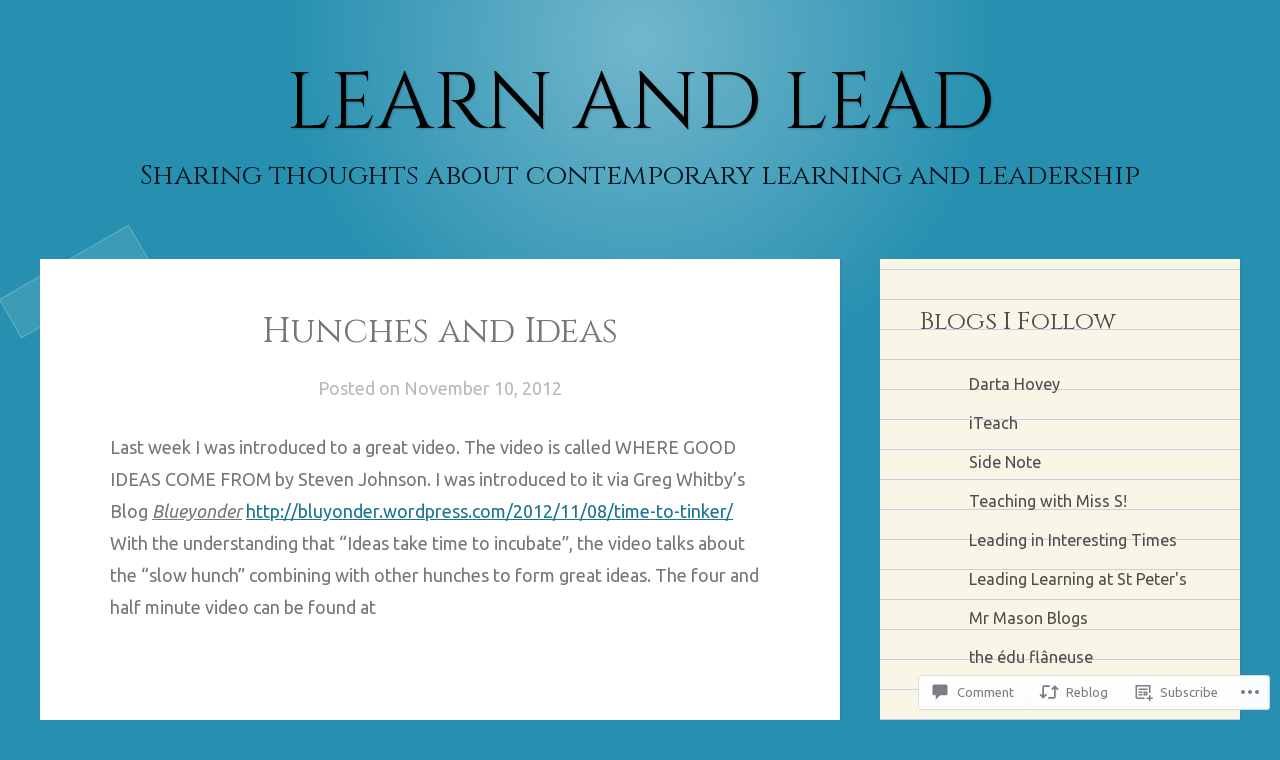

--- FILE ---
content_type: text/html; charset=UTF-8
request_url: https://gregmiller68.com/2012/11/10/hunches-and-ideas/
body_size: 42897
content:
<!DOCTYPE html>
<html lang="en">
<head>
<meta charset="UTF-8">
<meta name="viewport" content="width=device-width, initial-scale=1">
<link rel="profile" href="http://gmpg.org/xfn/11">
<link rel="pingback" href="https://gregmiller68.com/xmlrpc.php">

<title>Hunches and Ideas &#8211; LEARN AND LEAD</title>
<script type="text/javascript">
  WebFontConfig = {"google":{"families":["Cinzel:r:latin,latin-ext","Ubuntu:r,i,b,bi:latin,latin-ext"]},"api_url":"https:\/\/fonts-api.wp.com\/css"};
  (function() {
    var wf = document.createElement('script');
    wf.src = '/wp-content/plugins/custom-fonts/js/webfont.js';
    wf.type = 'text/javascript';
    wf.async = 'true';
    var s = document.getElementsByTagName('script')[0];
    s.parentNode.insertBefore(wf, s);
	})();
</script><style id="jetpack-custom-fonts-css">.wf-active body, .wf-active button, .wf-active input, .wf-active select, .wf-active textarea{font-family:"Ubuntu",sans-serif}.wf-active pre{font-family:"Ubuntu",sans-serif}.wf-active code, .wf-active kbd, .wf-active tt, .wf-active var{font-family:"Ubuntu",sans-serif}.wf-active button, .wf-active input[type="button"], .wf-active input[type="reset"], .wf-active input[type="submit"]{font-family:"Ubuntu",sans-serif}.wf-active .entry-meta{font-family:"Ubuntu",sans-serif}.wf-active body:not(.single) .hentry .more-link{font-family:"Ubuntu",sans-serif}.wf-active body:not(.single) .format-status{font-family:"Ubuntu",sans-serif}.wf-active .entry-content .jetpack-recipe .jetpack-recipe-meta{font-family:"Ubuntu",sans-serif}.wf-active .posts-navigation .nav-next a, .wf-active .posts-navigation .nav-previous a{font-family:"Ubuntu",sans-serif}.wf-active .single #primary .author-link{font-family:"Ubuntu",sans-serif}.wf-active .post-navigation-container .post-navigation-header{font-family:"Ubuntu",sans-serif}.wf-active .page-header .taxonomy-description{font-family:"Ubuntu",sans-serif}.wf-active .rating-msg{font-family:"Ubuntu",sans-serif}.wf-active #comments .comment-metadata, .wf-active #comments .reply, .wf-active #comments .edit-link{font-family:"Ubuntu",sans-serif}.wf-active #comments .comment-navigation{font-family:"Ubuntu",sans-serif}.wf-active .comments-form-contain label{font-family:"Ubuntu",sans-serif}.wf-active .no-comments{font-family:"Ubuntu",sans-serif}.wf-active .wp-caption{font-family:"Ubuntu",sans-serif}.wf-active .wp-caption-text{font-family:"Ubuntu",sans-serif}.wf-active #infinite-handle span button, .wf-active #infinite-handle span button:focus, .wf-active #infinite-handle span button:hover{font-family:"Ubuntu",sans-serif}.wf-active .widget_calendar caption{font-family:"Ubuntu",sans-serif}.wf-active .widget_tag_cloud a, .wf-active .wp_widget_tag_cloud a{font-family:"Ubuntu",sans-serif}@media only screen and (max-width: 1200px){.wf-active #masthead .site-title{font-style:normal;font-weight:400}}.wf-active #masthead .site-title{font-weight:400;font-family:"Cinzel",serif;font-style:normal}.wf-active #masthead .site-description{font-family:"Cinzel",serif;font-style:normal;font-weight:400}.wf-active .entry-title{font-family:"Cinzel",serif;font-style:normal;font-weight:400}.wf-active body:not(.single) .format-aside .entry-header .entry-title{font-style:normal;font-weight:400}.wf-active body:not(.single) .format-audio .entry-title, .wf-active body:not(.single) .format-gallery .entry-title, .wf-active body:not(.single) .format-image .entry-title, .wf-active body:not(.single) .format-link .entry-title, .wf-active body:not(.single) .format-video .entry-title{font-family:"Cinzel",serif;font-weight:400;font-style:normal}.wf-active .entry-content h1, .wf-active .entry-content h2, .wf-active .entry-content h3, .wf-active .entry-content h4, .wf-active .entry-content h5, .wf-active .entry-content h6{font-family:"Cinzel",serif;font-style:normal;font-weight:400}.wf-active .entry-content h1{font-style:normal;font-weight:400}.wf-active .entry-content h2{font-style:normal;font-weight:400}.wf-active .entry-content h3{font-style:normal;font-weight:400}.wf-active .entry-content h4{font-style:normal;font-weight:400}.wf-active .entry-content h5{font-style:normal;font-weight:400}.wf-active .entry-content h6{font-style:normal;font-weight:400}.wf-active .single #primary article.post .tags-links .tags-header, .wf-active .single #primary article.jetpack-portfolio .tags-links .tags-header, .wf-active .single #primary article.attachment .tags-links .tags-header{font-weight:400;font-style:normal}.wf-active .single #primary .author-description h2{font-style:normal;font-weight:400}.wf-active .page-header .page-title{font-family:"Cinzel",serif;font-weight:400;font-style:normal}.wf-active #jp-post-flair h3, .wf-active div#jp-relatedposts h3.jp-relatedposts-headline{font-family:"Cinzel",serif;font-weight:400;font-style:normal}.wf-active div#jp-relatedposts h3.jp-relatedposts-headline em{font-weight:400;font-style:normal}.wf-active #comments .comments-title{font-style:normal;font-weight:400}.wf-active .widget .widget-title{font-family:"Cinzel",serif;font-weight:400;font-style:normal}@media only screen and (max-width: 1200px){.wf-active #masthead .site-description{font-style:normal;font-weight:400}}@media only screen and (max-width: 1200px){.wf-active .entry-header .entry-title{font-style:normal;font-weight:400}}@media only screen and (max-width: 800px){.wf-active .entry-content h1{font-style:normal;font-weight:400}}@media only screen and (max-width: 800px){.wf-active .entry-content h2{font-style:normal;font-weight:400}}@media only screen and (max-width: 800px){.wf-active .entry-content h3{font-style:normal;font-weight:400}}@media only screen and (max-width: 800px){.wf-active .entry-content h4{font-style:normal;font-weight:400}}@media only screen and (max-width: 800px){.wf-active .entry-content h5{font-style:normal;font-weight:400}}@media only screen and (max-width: 800px){.wf-active .entry-content h6{font-style:normal;font-weight:400}}@media only screen and (max-width: 600px){.wf-active .entry-content h1{font-style:normal;font-weight:400}}@media only screen and (max-width: 600px){.wf-active .entry-content h2{font-style:normal;font-weight:400}}@media only screen and (max-width: 600px){.wf-active #comments .comments-title{font-style:normal;font-weight:400}}</style>
<meta name='robots' content='max-image-preview:large' />

<!-- Async WordPress.com Remote Login -->
<script id="wpcom_remote_login_js">
var wpcom_remote_login_extra_auth = '';
function wpcom_remote_login_remove_dom_node_id( element_id ) {
	var dom_node = document.getElementById( element_id );
	if ( dom_node ) { dom_node.parentNode.removeChild( dom_node ); }
}
function wpcom_remote_login_remove_dom_node_classes( class_name ) {
	var dom_nodes = document.querySelectorAll( '.' + class_name );
	for ( var i = 0; i < dom_nodes.length; i++ ) {
		dom_nodes[ i ].parentNode.removeChild( dom_nodes[ i ] );
	}
}
function wpcom_remote_login_final_cleanup() {
	wpcom_remote_login_remove_dom_node_classes( "wpcom_remote_login_msg" );
	wpcom_remote_login_remove_dom_node_id( "wpcom_remote_login_key" );
	wpcom_remote_login_remove_dom_node_id( "wpcom_remote_login_validate" );
	wpcom_remote_login_remove_dom_node_id( "wpcom_remote_login_js" );
	wpcom_remote_login_remove_dom_node_id( "wpcom_request_access_iframe" );
	wpcom_remote_login_remove_dom_node_id( "wpcom_request_access_styles" );
}

// Watch for messages back from the remote login
window.addEventListener( "message", function( e ) {
	if ( e.origin === "https://r-login.wordpress.com" ) {
		var data = {};
		try {
			data = JSON.parse( e.data );
		} catch( e ) {
			wpcom_remote_login_final_cleanup();
			return;
		}

		if ( data.msg === 'LOGIN' ) {
			// Clean up the login check iframe
			wpcom_remote_login_remove_dom_node_id( "wpcom_remote_login_key" );

			var id_regex = new RegExp( /^[0-9]+$/ );
			var token_regex = new RegExp( /^.*|.*|.*$/ );
			if (
				token_regex.test( data.token )
				&& id_regex.test( data.wpcomid )
			) {
				// We have everything we need to ask for a login
				var script = document.createElement( "script" );
				script.setAttribute( "id", "wpcom_remote_login_validate" );
				script.src = '/remote-login.php?wpcom_remote_login=validate'
					+ '&wpcomid=' + data.wpcomid
					+ '&token=' + encodeURIComponent( data.token )
					+ '&host=' + window.location.protocol
					+ '//' + window.location.hostname
					+ '&postid=168127983'
					+ '&is_singular=1';
				document.body.appendChild( script );
			}

			return;
		}

		// Safari ITP, not logged in, so redirect
		if ( data.msg === 'LOGIN-REDIRECT' ) {
			window.location = 'https://wordpress.com/log-in?redirect_to=' + window.location.href;
			return;
		}

		// Safari ITP, storage access failed, remove the request
		if ( data.msg === 'LOGIN-REMOVE' ) {
			var css_zap = 'html { -webkit-transition: margin-top 1s; transition: margin-top 1s; } /* 9001 */ html { margin-top: 0 !important; } * html body { margin-top: 0 !important; } @media screen and ( max-width: 782px ) { html { margin-top: 0 !important; } * html body { margin-top: 0 !important; } }';
			var style_zap = document.createElement( 'style' );
			style_zap.type = 'text/css';
			style_zap.appendChild( document.createTextNode( css_zap ) );
			document.body.appendChild( style_zap );

			var e = document.getElementById( 'wpcom_request_access_iframe' );
			e.parentNode.removeChild( e );

			document.cookie = 'wordpress_com_login_access=denied; path=/; max-age=31536000';

			return;
		}

		// Safari ITP
		if ( data.msg === 'REQUEST_ACCESS' ) {
			console.log( 'request access: safari' );

			// Check ITP iframe enable/disable knob
			if ( wpcom_remote_login_extra_auth !== 'safari_itp_iframe' ) {
				return;
			}

			// If we are in a "private window" there is no ITP.
			var private_window = false;
			try {
				var opendb = window.openDatabase( null, null, null, null );
			} catch( e ) {
				private_window = true;
			}

			if ( private_window ) {
				console.log( 'private window' );
				return;
			}

			var iframe = document.createElement( 'iframe' );
			iframe.id = 'wpcom_request_access_iframe';
			iframe.setAttribute( 'scrolling', 'no' );
			iframe.setAttribute( 'sandbox', 'allow-storage-access-by-user-activation allow-scripts allow-same-origin allow-top-navigation-by-user-activation' );
			iframe.src = 'https://r-login.wordpress.com/remote-login.php?wpcom_remote_login=request_access&origin=' + encodeURIComponent( data.origin ) + '&wpcomid=' + encodeURIComponent( data.wpcomid );

			var css = 'html { -webkit-transition: margin-top 1s; transition: margin-top 1s; } /* 9001 */ html { margin-top: 46px !important; } * html body { margin-top: 46px !important; } @media screen and ( max-width: 660px ) { html { margin-top: 71px !important; } * html body { margin-top: 71px !important; } #wpcom_request_access_iframe { display: block; height: 71px !important; } } #wpcom_request_access_iframe { border: 0px; height: 46px; position: fixed; top: 0; left: 0; width: 100%; min-width: 100%; z-index: 99999; background: #23282d; } ';

			var style = document.createElement( 'style' );
			style.type = 'text/css';
			style.id = 'wpcom_request_access_styles';
			style.appendChild( document.createTextNode( css ) );
			document.body.appendChild( style );

			document.body.appendChild( iframe );
		}

		if ( data.msg === 'DONE' ) {
			wpcom_remote_login_final_cleanup();
		}
	}
}, false );

// Inject the remote login iframe after the page has had a chance to load
// more critical resources
window.addEventListener( "DOMContentLoaded", function( e ) {
	var iframe = document.createElement( "iframe" );
	iframe.style.display = "none";
	iframe.setAttribute( "scrolling", "no" );
	iframe.setAttribute( "id", "wpcom_remote_login_key" );
	iframe.src = "https://r-login.wordpress.com/remote-login.php"
		+ "?wpcom_remote_login=key"
		+ "&origin=aHR0cHM6Ly9ncmVnbWlsbGVyNjguY29t"
		+ "&wpcomid=46486930"
		+ "&time=" + Math.floor( Date.now() / 1000 );
	document.body.appendChild( iframe );
}, false );
</script>
<link rel='dns-prefetch' href='//s0.wp.com' />
<link rel='dns-prefetch' href='//widgets.wp.com' />
<link rel="alternate" type="application/rss+xml" title="LEARN AND LEAD &raquo; Feed" href="https://gregmiller68.com/feed/" />
<link rel="alternate" type="application/rss+xml" title="LEARN AND LEAD &raquo; Comments Feed" href="https://gregmiller68.com/comments/feed/" />
<link rel="alternate" type="application/rss+xml" title="LEARN AND LEAD &raquo; Hunches and Ideas Comments Feed" href="https://gregmiller68.com/2012/11/10/hunches-and-ideas/feed/" />
	<script type="text/javascript">
		/* <![CDATA[ */
		function addLoadEvent(func) {
			var oldonload = window.onload;
			if (typeof window.onload != 'function') {
				window.onload = func;
			} else {
				window.onload = function () {
					oldonload();
					func();
				}
			}
		}
		/* ]]> */
	</script>
	<link crossorigin='anonymous' rel='stylesheet' id='all-css-0-1' href='/_static/??-eJxtzEkKgDAMQNELWYNjcSGeRdog1Q7BpHh9UQRBXD74fDhImRQFo0DIinxeXGRYUWg222PgHCEkmz0y7OhnQasosXxUGuYC/o/ebfh+b135FMZKd02th77t1hMpiDR+&cssminify=yes' type='text/css' media='all' />
<style id='wp-emoji-styles-inline-css'>

	img.wp-smiley, img.emoji {
		display: inline !important;
		border: none !important;
		box-shadow: none !important;
		height: 1em !important;
		width: 1em !important;
		margin: 0 0.07em !important;
		vertical-align: -0.1em !important;
		background: none !important;
		padding: 0 !important;
	}
/*# sourceURL=wp-emoji-styles-inline-css */
</style>
<link crossorigin='anonymous' rel='stylesheet' id='all-css-2-1' href='/wp-content/plugins/gutenberg-core/v22.2.0/build/styles/block-library/style.css?m=1764855221i&cssminify=yes' type='text/css' media='all' />
<style id='wp-block-library-inline-css'>
.has-text-align-justify {
	text-align:justify;
}
.has-text-align-justify{text-align:justify;}

/*# sourceURL=wp-block-library-inline-css */
</style><style id='global-styles-inline-css'>
:root{--wp--preset--aspect-ratio--square: 1;--wp--preset--aspect-ratio--4-3: 4/3;--wp--preset--aspect-ratio--3-4: 3/4;--wp--preset--aspect-ratio--3-2: 3/2;--wp--preset--aspect-ratio--2-3: 2/3;--wp--preset--aspect-ratio--16-9: 16/9;--wp--preset--aspect-ratio--9-16: 9/16;--wp--preset--color--black: #222222;--wp--preset--color--cyan-bluish-gray: #abb8c3;--wp--preset--color--white: #ffffff;--wp--preset--color--pale-pink: #f78da7;--wp--preset--color--vivid-red: #cf2e2e;--wp--preset--color--luminous-vivid-orange: #ff6900;--wp--preset--color--luminous-vivid-amber: #fcb900;--wp--preset--color--light-green-cyan: #7bdcb5;--wp--preset--color--vivid-green-cyan: #00d084;--wp--preset--color--pale-cyan-blue: #8ed1fc;--wp--preset--color--vivid-cyan-blue: #0693e3;--wp--preset--color--vivid-purple: #9b51e0;--wp--preset--color--dark-gray: #777777;--wp--preset--color--medium-gray: #999999;--wp--preset--color--light-gray: #bdcbcc;--wp--preset--color--blue: #7ba6a9;--wp--preset--color--dark-blue: #537375;--wp--preset--color--orange: #d16221;--wp--preset--color--yellow: #e4b500;--wp--preset--gradient--vivid-cyan-blue-to-vivid-purple: linear-gradient(135deg,rgb(6,147,227) 0%,rgb(155,81,224) 100%);--wp--preset--gradient--light-green-cyan-to-vivid-green-cyan: linear-gradient(135deg,rgb(122,220,180) 0%,rgb(0,208,130) 100%);--wp--preset--gradient--luminous-vivid-amber-to-luminous-vivid-orange: linear-gradient(135deg,rgb(252,185,0) 0%,rgb(255,105,0) 100%);--wp--preset--gradient--luminous-vivid-orange-to-vivid-red: linear-gradient(135deg,rgb(255,105,0) 0%,rgb(207,46,46) 100%);--wp--preset--gradient--very-light-gray-to-cyan-bluish-gray: linear-gradient(135deg,rgb(238,238,238) 0%,rgb(169,184,195) 100%);--wp--preset--gradient--cool-to-warm-spectrum: linear-gradient(135deg,rgb(74,234,220) 0%,rgb(151,120,209) 20%,rgb(207,42,186) 40%,rgb(238,44,130) 60%,rgb(251,105,98) 80%,rgb(254,248,76) 100%);--wp--preset--gradient--blush-light-purple: linear-gradient(135deg,rgb(255,206,236) 0%,rgb(152,150,240) 100%);--wp--preset--gradient--blush-bordeaux: linear-gradient(135deg,rgb(254,205,165) 0%,rgb(254,45,45) 50%,rgb(107,0,62) 100%);--wp--preset--gradient--luminous-dusk: linear-gradient(135deg,rgb(255,203,112) 0%,rgb(199,81,192) 50%,rgb(65,88,208) 100%);--wp--preset--gradient--pale-ocean: linear-gradient(135deg,rgb(255,245,203) 0%,rgb(182,227,212) 50%,rgb(51,167,181) 100%);--wp--preset--gradient--electric-grass: linear-gradient(135deg,rgb(202,248,128) 0%,rgb(113,206,126) 100%);--wp--preset--gradient--midnight: linear-gradient(135deg,rgb(2,3,129) 0%,rgb(40,116,252) 100%);--wp--preset--font-size--small: 13px;--wp--preset--font-size--medium: 20px;--wp--preset--font-size--large: 36px;--wp--preset--font-size--x-large: 42px;--wp--preset--font-family--albert-sans: 'Albert Sans', sans-serif;--wp--preset--font-family--alegreya: Alegreya, serif;--wp--preset--font-family--arvo: Arvo, serif;--wp--preset--font-family--bodoni-moda: 'Bodoni Moda', serif;--wp--preset--font-family--bricolage-grotesque: 'Bricolage Grotesque', sans-serif;--wp--preset--font-family--cabin: Cabin, sans-serif;--wp--preset--font-family--chivo: Chivo, sans-serif;--wp--preset--font-family--commissioner: Commissioner, sans-serif;--wp--preset--font-family--cormorant: Cormorant, serif;--wp--preset--font-family--courier-prime: 'Courier Prime', monospace;--wp--preset--font-family--crimson-pro: 'Crimson Pro', serif;--wp--preset--font-family--dm-mono: 'DM Mono', monospace;--wp--preset--font-family--dm-sans: 'DM Sans', sans-serif;--wp--preset--font-family--dm-serif-display: 'DM Serif Display', serif;--wp--preset--font-family--domine: Domine, serif;--wp--preset--font-family--eb-garamond: 'EB Garamond', serif;--wp--preset--font-family--epilogue: Epilogue, sans-serif;--wp--preset--font-family--fahkwang: Fahkwang, sans-serif;--wp--preset--font-family--figtree: Figtree, sans-serif;--wp--preset--font-family--fira-sans: 'Fira Sans', sans-serif;--wp--preset--font-family--fjalla-one: 'Fjalla One', sans-serif;--wp--preset--font-family--fraunces: Fraunces, serif;--wp--preset--font-family--gabarito: Gabarito, system-ui;--wp--preset--font-family--ibm-plex-mono: 'IBM Plex Mono', monospace;--wp--preset--font-family--ibm-plex-sans: 'IBM Plex Sans', sans-serif;--wp--preset--font-family--ibarra-real-nova: 'Ibarra Real Nova', serif;--wp--preset--font-family--instrument-serif: 'Instrument Serif', serif;--wp--preset--font-family--inter: Inter, sans-serif;--wp--preset--font-family--josefin-sans: 'Josefin Sans', sans-serif;--wp--preset--font-family--jost: Jost, sans-serif;--wp--preset--font-family--libre-baskerville: 'Libre Baskerville', serif;--wp--preset--font-family--libre-franklin: 'Libre Franklin', sans-serif;--wp--preset--font-family--literata: Literata, serif;--wp--preset--font-family--lora: Lora, serif;--wp--preset--font-family--merriweather: Merriweather, serif;--wp--preset--font-family--montserrat: Montserrat, sans-serif;--wp--preset--font-family--newsreader: Newsreader, serif;--wp--preset--font-family--noto-sans-mono: 'Noto Sans Mono', sans-serif;--wp--preset--font-family--nunito: Nunito, sans-serif;--wp--preset--font-family--open-sans: 'Open Sans', sans-serif;--wp--preset--font-family--overpass: Overpass, sans-serif;--wp--preset--font-family--pt-serif: 'PT Serif', serif;--wp--preset--font-family--petrona: Petrona, serif;--wp--preset--font-family--piazzolla: Piazzolla, serif;--wp--preset--font-family--playfair-display: 'Playfair Display', serif;--wp--preset--font-family--plus-jakarta-sans: 'Plus Jakarta Sans', sans-serif;--wp--preset--font-family--poppins: Poppins, sans-serif;--wp--preset--font-family--raleway: Raleway, sans-serif;--wp--preset--font-family--roboto: Roboto, sans-serif;--wp--preset--font-family--roboto-slab: 'Roboto Slab', serif;--wp--preset--font-family--rubik: Rubik, sans-serif;--wp--preset--font-family--rufina: Rufina, serif;--wp--preset--font-family--sora: Sora, sans-serif;--wp--preset--font-family--source-sans-3: 'Source Sans 3', sans-serif;--wp--preset--font-family--source-serif-4: 'Source Serif 4', serif;--wp--preset--font-family--space-mono: 'Space Mono', monospace;--wp--preset--font-family--syne: Syne, sans-serif;--wp--preset--font-family--texturina: Texturina, serif;--wp--preset--font-family--urbanist: Urbanist, sans-serif;--wp--preset--font-family--work-sans: 'Work Sans', sans-serif;--wp--preset--spacing--20: 0.44rem;--wp--preset--spacing--30: 0.67rem;--wp--preset--spacing--40: 1rem;--wp--preset--spacing--50: 1.5rem;--wp--preset--spacing--60: 2.25rem;--wp--preset--spacing--70: 3.38rem;--wp--preset--spacing--80: 5.06rem;--wp--preset--shadow--natural: 6px 6px 9px rgba(0, 0, 0, 0.2);--wp--preset--shadow--deep: 12px 12px 50px rgba(0, 0, 0, 0.4);--wp--preset--shadow--sharp: 6px 6px 0px rgba(0, 0, 0, 0.2);--wp--preset--shadow--outlined: 6px 6px 0px -3px rgb(255, 255, 255), 6px 6px rgb(0, 0, 0);--wp--preset--shadow--crisp: 6px 6px 0px rgb(0, 0, 0);}:where(.is-layout-flex){gap: 0.5em;}:where(.is-layout-grid){gap: 0.5em;}body .is-layout-flex{display: flex;}.is-layout-flex{flex-wrap: wrap;align-items: center;}.is-layout-flex > :is(*, div){margin: 0;}body .is-layout-grid{display: grid;}.is-layout-grid > :is(*, div){margin: 0;}:where(.wp-block-columns.is-layout-flex){gap: 2em;}:where(.wp-block-columns.is-layout-grid){gap: 2em;}:where(.wp-block-post-template.is-layout-flex){gap: 1.25em;}:where(.wp-block-post-template.is-layout-grid){gap: 1.25em;}.has-black-color{color: var(--wp--preset--color--black) !important;}.has-cyan-bluish-gray-color{color: var(--wp--preset--color--cyan-bluish-gray) !important;}.has-white-color{color: var(--wp--preset--color--white) !important;}.has-pale-pink-color{color: var(--wp--preset--color--pale-pink) !important;}.has-vivid-red-color{color: var(--wp--preset--color--vivid-red) !important;}.has-luminous-vivid-orange-color{color: var(--wp--preset--color--luminous-vivid-orange) !important;}.has-luminous-vivid-amber-color{color: var(--wp--preset--color--luminous-vivid-amber) !important;}.has-light-green-cyan-color{color: var(--wp--preset--color--light-green-cyan) !important;}.has-vivid-green-cyan-color{color: var(--wp--preset--color--vivid-green-cyan) !important;}.has-pale-cyan-blue-color{color: var(--wp--preset--color--pale-cyan-blue) !important;}.has-vivid-cyan-blue-color{color: var(--wp--preset--color--vivid-cyan-blue) !important;}.has-vivid-purple-color{color: var(--wp--preset--color--vivid-purple) !important;}.has-black-background-color{background-color: var(--wp--preset--color--black) !important;}.has-cyan-bluish-gray-background-color{background-color: var(--wp--preset--color--cyan-bluish-gray) !important;}.has-white-background-color{background-color: var(--wp--preset--color--white) !important;}.has-pale-pink-background-color{background-color: var(--wp--preset--color--pale-pink) !important;}.has-vivid-red-background-color{background-color: var(--wp--preset--color--vivid-red) !important;}.has-luminous-vivid-orange-background-color{background-color: var(--wp--preset--color--luminous-vivid-orange) !important;}.has-luminous-vivid-amber-background-color{background-color: var(--wp--preset--color--luminous-vivid-amber) !important;}.has-light-green-cyan-background-color{background-color: var(--wp--preset--color--light-green-cyan) !important;}.has-vivid-green-cyan-background-color{background-color: var(--wp--preset--color--vivid-green-cyan) !important;}.has-pale-cyan-blue-background-color{background-color: var(--wp--preset--color--pale-cyan-blue) !important;}.has-vivid-cyan-blue-background-color{background-color: var(--wp--preset--color--vivid-cyan-blue) !important;}.has-vivid-purple-background-color{background-color: var(--wp--preset--color--vivid-purple) !important;}.has-black-border-color{border-color: var(--wp--preset--color--black) !important;}.has-cyan-bluish-gray-border-color{border-color: var(--wp--preset--color--cyan-bluish-gray) !important;}.has-white-border-color{border-color: var(--wp--preset--color--white) !important;}.has-pale-pink-border-color{border-color: var(--wp--preset--color--pale-pink) !important;}.has-vivid-red-border-color{border-color: var(--wp--preset--color--vivid-red) !important;}.has-luminous-vivid-orange-border-color{border-color: var(--wp--preset--color--luminous-vivid-orange) !important;}.has-luminous-vivid-amber-border-color{border-color: var(--wp--preset--color--luminous-vivid-amber) !important;}.has-light-green-cyan-border-color{border-color: var(--wp--preset--color--light-green-cyan) !important;}.has-vivid-green-cyan-border-color{border-color: var(--wp--preset--color--vivid-green-cyan) !important;}.has-pale-cyan-blue-border-color{border-color: var(--wp--preset--color--pale-cyan-blue) !important;}.has-vivid-cyan-blue-border-color{border-color: var(--wp--preset--color--vivid-cyan-blue) !important;}.has-vivid-purple-border-color{border-color: var(--wp--preset--color--vivid-purple) !important;}.has-vivid-cyan-blue-to-vivid-purple-gradient-background{background: var(--wp--preset--gradient--vivid-cyan-blue-to-vivid-purple) !important;}.has-light-green-cyan-to-vivid-green-cyan-gradient-background{background: var(--wp--preset--gradient--light-green-cyan-to-vivid-green-cyan) !important;}.has-luminous-vivid-amber-to-luminous-vivid-orange-gradient-background{background: var(--wp--preset--gradient--luminous-vivid-amber-to-luminous-vivid-orange) !important;}.has-luminous-vivid-orange-to-vivid-red-gradient-background{background: var(--wp--preset--gradient--luminous-vivid-orange-to-vivid-red) !important;}.has-very-light-gray-to-cyan-bluish-gray-gradient-background{background: var(--wp--preset--gradient--very-light-gray-to-cyan-bluish-gray) !important;}.has-cool-to-warm-spectrum-gradient-background{background: var(--wp--preset--gradient--cool-to-warm-spectrum) !important;}.has-blush-light-purple-gradient-background{background: var(--wp--preset--gradient--blush-light-purple) !important;}.has-blush-bordeaux-gradient-background{background: var(--wp--preset--gradient--blush-bordeaux) !important;}.has-luminous-dusk-gradient-background{background: var(--wp--preset--gradient--luminous-dusk) !important;}.has-pale-ocean-gradient-background{background: var(--wp--preset--gradient--pale-ocean) !important;}.has-electric-grass-gradient-background{background: var(--wp--preset--gradient--electric-grass) !important;}.has-midnight-gradient-background{background: var(--wp--preset--gradient--midnight) !important;}.has-small-font-size{font-size: var(--wp--preset--font-size--small) !important;}.has-medium-font-size{font-size: var(--wp--preset--font-size--medium) !important;}.has-large-font-size{font-size: var(--wp--preset--font-size--large) !important;}.has-x-large-font-size{font-size: var(--wp--preset--font-size--x-large) !important;}.has-albert-sans-font-family{font-family: var(--wp--preset--font-family--albert-sans) !important;}.has-alegreya-font-family{font-family: var(--wp--preset--font-family--alegreya) !important;}.has-arvo-font-family{font-family: var(--wp--preset--font-family--arvo) !important;}.has-bodoni-moda-font-family{font-family: var(--wp--preset--font-family--bodoni-moda) !important;}.has-bricolage-grotesque-font-family{font-family: var(--wp--preset--font-family--bricolage-grotesque) !important;}.has-cabin-font-family{font-family: var(--wp--preset--font-family--cabin) !important;}.has-chivo-font-family{font-family: var(--wp--preset--font-family--chivo) !important;}.has-commissioner-font-family{font-family: var(--wp--preset--font-family--commissioner) !important;}.has-cormorant-font-family{font-family: var(--wp--preset--font-family--cormorant) !important;}.has-courier-prime-font-family{font-family: var(--wp--preset--font-family--courier-prime) !important;}.has-crimson-pro-font-family{font-family: var(--wp--preset--font-family--crimson-pro) !important;}.has-dm-mono-font-family{font-family: var(--wp--preset--font-family--dm-mono) !important;}.has-dm-sans-font-family{font-family: var(--wp--preset--font-family--dm-sans) !important;}.has-dm-serif-display-font-family{font-family: var(--wp--preset--font-family--dm-serif-display) !important;}.has-domine-font-family{font-family: var(--wp--preset--font-family--domine) !important;}.has-eb-garamond-font-family{font-family: var(--wp--preset--font-family--eb-garamond) !important;}.has-epilogue-font-family{font-family: var(--wp--preset--font-family--epilogue) !important;}.has-fahkwang-font-family{font-family: var(--wp--preset--font-family--fahkwang) !important;}.has-figtree-font-family{font-family: var(--wp--preset--font-family--figtree) !important;}.has-fira-sans-font-family{font-family: var(--wp--preset--font-family--fira-sans) !important;}.has-fjalla-one-font-family{font-family: var(--wp--preset--font-family--fjalla-one) !important;}.has-fraunces-font-family{font-family: var(--wp--preset--font-family--fraunces) !important;}.has-gabarito-font-family{font-family: var(--wp--preset--font-family--gabarito) !important;}.has-ibm-plex-mono-font-family{font-family: var(--wp--preset--font-family--ibm-plex-mono) !important;}.has-ibm-plex-sans-font-family{font-family: var(--wp--preset--font-family--ibm-plex-sans) !important;}.has-ibarra-real-nova-font-family{font-family: var(--wp--preset--font-family--ibarra-real-nova) !important;}.has-instrument-serif-font-family{font-family: var(--wp--preset--font-family--instrument-serif) !important;}.has-inter-font-family{font-family: var(--wp--preset--font-family--inter) !important;}.has-josefin-sans-font-family{font-family: var(--wp--preset--font-family--josefin-sans) !important;}.has-jost-font-family{font-family: var(--wp--preset--font-family--jost) !important;}.has-libre-baskerville-font-family{font-family: var(--wp--preset--font-family--libre-baskerville) !important;}.has-libre-franklin-font-family{font-family: var(--wp--preset--font-family--libre-franklin) !important;}.has-literata-font-family{font-family: var(--wp--preset--font-family--literata) !important;}.has-lora-font-family{font-family: var(--wp--preset--font-family--lora) !important;}.has-merriweather-font-family{font-family: var(--wp--preset--font-family--merriweather) !important;}.has-montserrat-font-family{font-family: var(--wp--preset--font-family--montserrat) !important;}.has-newsreader-font-family{font-family: var(--wp--preset--font-family--newsreader) !important;}.has-noto-sans-mono-font-family{font-family: var(--wp--preset--font-family--noto-sans-mono) !important;}.has-nunito-font-family{font-family: var(--wp--preset--font-family--nunito) !important;}.has-open-sans-font-family{font-family: var(--wp--preset--font-family--open-sans) !important;}.has-overpass-font-family{font-family: var(--wp--preset--font-family--overpass) !important;}.has-pt-serif-font-family{font-family: var(--wp--preset--font-family--pt-serif) !important;}.has-petrona-font-family{font-family: var(--wp--preset--font-family--petrona) !important;}.has-piazzolla-font-family{font-family: var(--wp--preset--font-family--piazzolla) !important;}.has-playfair-display-font-family{font-family: var(--wp--preset--font-family--playfair-display) !important;}.has-plus-jakarta-sans-font-family{font-family: var(--wp--preset--font-family--plus-jakarta-sans) !important;}.has-poppins-font-family{font-family: var(--wp--preset--font-family--poppins) !important;}.has-raleway-font-family{font-family: var(--wp--preset--font-family--raleway) !important;}.has-roboto-font-family{font-family: var(--wp--preset--font-family--roboto) !important;}.has-roboto-slab-font-family{font-family: var(--wp--preset--font-family--roboto-slab) !important;}.has-rubik-font-family{font-family: var(--wp--preset--font-family--rubik) !important;}.has-rufina-font-family{font-family: var(--wp--preset--font-family--rufina) !important;}.has-sora-font-family{font-family: var(--wp--preset--font-family--sora) !important;}.has-source-sans-3-font-family{font-family: var(--wp--preset--font-family--source-sans-3) !important;}.has-source-serif-4-font-family{font-family: var(--wp--preset--font-family--source-serif-4) !important;}.has-space-mono-font-family{font-family: var(--wp--preset--font-family--space-mono) !important;}.has-syne-font-family{font-family: var(--wp--preset--font-family--syne) !important;}.has-texturina-font-family{font-family: var(--wp--preset--font-family--texturina) !important;}.has-urbanist-font-family{font-family: var(--wp--preset--font-family--urbanist) !important;}.has-work-sans-font-family{font-family: var(--wp--preset--font-family--work-sans) !important;}
/*# sourceURL=global-styles-inline-css */
</style>

<style id='classic-theme-styles-inline-css'>
/*! This file is auto-generated */
.wp-block-button__link{color:#fff;background-color:#32373c;border-radius:9999px;box-shadow:none;text-decoration:none;padding:calc(.667em + 2px) calc(1.333em + 2px);font-size:1.125em}.wp-block-file__button{background:#32373c;color:#fff;text-decoration:none}
/*# sourceURL=/wp-includes/css/classic-themes.min.css */
</style>
<link crossorigin='anonymous' rel='stylesheet' id='all-css-4-1' href='/_static/??-eJx9jksOwjAMRC9EsEAtnwXiKCgfC1LqJIqd9vq4qtgAYmPJM/PsgbkYn5NgEqBmytjuMTH4XFF1KlZAE4QhWhyRNLb1zBv4jc1FGeNcqchsdFJsZOShIP/jBpRi/dOotJ5YDeCW3t5twhRyBdskkxWJ/osCrh5ci2OACavTzyoulflzX7pc6bI7Hk777tx1/fACNXxjkA==&cssminify=yes' type='text/css' media='all' />
<link rel='stylesheet' id='verbum-gutenberg-css-css' href='https://widgets.wp.com/verbum-block-editor/block-editor.css?ver=1738686361' media='all' />
<link crossorigin='anonymous' rel='stylesheet' id='all-css-6-1' href='/_static/??-eJyFjtEOgjAMRX/I2RCIxgfjt2yzjGmhy7pB/HvLG0aDbz3JuemBJRnPU8GpQBlwRIFUHYjPtvgh2TtIeREevcgB/rqO2D/lSx6rSVRDnASkOvVjKpGVeibiZc8feMZsXHWO9N3vlo2eUROCngHU2uDeKCAbDbdr0weYnmzM6/Q2Xptz15wubdu1jzdVM3Pr&cssminify=yes' type='text/css' media='all' />
<style id='jetpack-global-styles-frontend-style-inline-css'>
:root { --font-headings: unset; --font-base: unset; --font-headings-default: -apple-system,BlinkMacSystemFont,"Segoe UI",Roboto,Oxygen-Sans,Ubuntu,Cantarell,"Helvetica Neue",sans-serif; --font-base-default: -apple-system,BlinkMacSystemFont,"Segoe UI",Roboto,Oxygen-Sans,Ubuntu,Cantarell,"Helvetica Neue",sans-serif;}
/*# sourceURL=jetpack-global-styles-frontend-style-inline-css */
</style>
<link crossorigin='anonymous' rel='stylesheet' id='all-css-8-1' href='/_static/??-eJyNjtEKwjAMRX/IGNTN4YP4KdK1tctMm7G0DP/eKXtRQfZ2D+SeG5wGsJKyTxljgYFLoKTY+zwYe18YtSSM4gp7Re3M6J1x7vGOlMLWqm5wtehKyaKKJcPAEkQ/4EeWOx/n2a7CwNIa/rc2kQs+K84nS4YwkgOTHDBpXtNt5zcUCG7CLNMXvgSXeN419WHfnI5V3T8BhmF3dg==&cssminify=yes' type='text/css' media='all' />
<script type="text/javascript" id="jetpack_related-posts-js-extra">
/* <![CDATA[ */
var related_posts_js_options = {"post_heading":"h4"};
//# sourceURL=jetpack_related-posts-js-extra
/* ]]> */
</script>
<script type="text/javascript" id="wpcom-actionbar-placeholder-js-extra">
/* <![CDATA[ */
var actionbardata = {"siteID":"46486930","postID":"168127983","siteURL":"https://gregmiller68.com","xhrURL":"https://gregmiller68.com/wp-admin/admin-ajax.php","nonce":"40de9bb5a6","isLoggedIn":"","statusMessage":"","subsEmailDefault":"instantly","proxyScriptUrl":"https://s0.wp.com/wp-content/js/wpcom-proxy-request.js?m=1513050504i&amp;ver=20211021","shortlink":"https://wp.me/p393nc-bnrLF","i18n":{"followedText":"New posts from this site will now appear in your \u003Ca href=\"https://wordpress.com/reader\"\u003EReader\u003C/a\u003E","foldBar":"Collapse this bar","unfoldBar":"Expand this bar","shortLinkCopied":"Shortlink copied to clipboard."}};
//# sourceURL=wpcom-actionbar-placeholder-js-extra
/* ]]> */
</script>
<script type="text/javascript" id="jetpack-mu-wpcom-settings-js-before">
/* <![CDATA[ */
var JETPACK_MU_WPCOM_SETTINGS = {"assetsUrl":"https://s0.wp.com/wp-content/mu-plugins/jetpack-mu-wpcom-plugin/sun/jetpack_vendor/automattic/jetpack-mu-wpcom/src/build/"};
//# sourceURL=jetpack-mu-wpcom-settings-js-before
/* ]]> */
</script>
<script crossorigin='anonymous' type='text/javascript'  src='/_static/??-eJx9j90OgjAMhV/IUbkgcGN8FANbJZ37c91E3t6hmGCiXrUn5/R8KUxBSO8SugQ2i2DySI5BYwq9vKwaODs4kZMwZDIKIpo+oRLBc+JPVVlyleYdbHp1yZgkQvT3+e2VMpMV8mLqa8Y4r2Nb8DMkLI2xQL/RNl9wHlhGCol8UWdvjJ/+xCdSI6Yn7bWKIdsgboTL1dEe6rZp9nXddp1+AEkddKE='></script>
<script type="text/javascript" id="rlt-proxy-js-after">
/* <![CDATA[ */
	rltInitialize( {"token":null,"iframeOrigins":["https:\/\/widgets.wp.com"]} );
//# sourceURL=rlt-proxy-js-after
/* ]]> */
</script>
<link rel="EditURI" type="application/rsd+xml" title="RSD" href="https://gregmiller68.wordpress.com/xmlrpc.php?rsd" />
<meta name="generator" content="WordPress.com" />
<link rel="canonical" href="https://gregmiller68.com/2012/11/10/hunches-and-ideas/" />
<link rel='shortlink' href='https://wp.me/p393nc-bnrLF' />
<link rel="alternate" type="application/json+oembed" href="https://public-api.wordpress.com/oembed/?format=json&amp;url=https%3A%2F%2Fgregmiller68.com%2F2012%2F11%2F10%2Fhunches-and-ideas%2F&amp;for=wpcom-auto-discovery" /><link rel="alternate" type="application/xml+oembed" href="https://public-api.wordpress.com/oembed/?format=xml&amp;url=https%3A%2F%2Fgregmiller68.com%2F2012%2F11%2F10%2Fhunches-and-ideas%2F&amp;for=wpcom-auto-discovery" />
<!-- Jetpack Open Graph Tags -->
<meta property="og:type" content="article" />
<meta property="og:title" content="Hunches and Ideas" />
<meta property="og:url" content="https://gregmiller68.com/2012/11/10/hunches-and-ideas/" />
<meta property="og:description" content="Last week I was introduced to a great video. The video is called WHERE GOOD IDEAS COME FROM by Steven Johnson. I was introduced to it via Greg Whitby&#8217;s Blog Blueyonder With the understandin&amp;#…" />
<meta property="article:published_time" content="2012-11-10T03:36:00+00:00" />
<meta property="article:modified_time" content="2012-11-10T03:36:00+00:00" />
<meta property="og:site_name" content="LEARN AND LEAD" />
<meta property="og:image" content="http://img.youtube.com/vi/NugRZGDbPFU/0.jpg" />
<meta property="og:image:secure_url" content="https://img.youtube.com/vi/NugRZGDbPFU/0.jpg" />
<meta property="og:image:width" content="200" />
<meta property="og:image:height" content="200" />
<meta property="og:image:alt" content="" />
<meta property="og:locale" content="en_US" />
<meta property="og:video:type" content="text/html" />
<meta property="og:video" content="http://www.youtube.com/embed/NugRZGDbPFU" />
<meta property="og:video:secure_url" content="https://www.youtube.com/embed/NugRZGDbPFU" />
<meta property="article:publisher" content="https://www.facebook.com/WordPresscom" />
<meta name="twitter:creator" content="@gregmiller68" />
<meta name="twitter:site" content="@gregmiller68" />
<meta name="twitter:text:title" content="Hunches and Ideas" />
<meta name="twitter:image" content="http://img.youtube.com/vi/NugRZGDbPFU/0.jpg?w=640" />
<meta name="twitter:card" content="summary_large_image" />

<!-- End Jetpack Open Graph Tags -->
<link rel="shortcut icon" type="image/x-icon" href="https://s0.wp.com/i/favicon.ico?m=1713425267i" sizes="16x16 24x24 32x32 48x48" />
<link rel="icon" type="image/x-icon" href="https://s0.wp.com/i/favicon.ico?m=1713425267i" sizes="16x16 24x24 32x32 48x48" />
<link rel="apple-touch-icon" href="https://s0.wp.com/i/webclip.png?m=1713868326i" />
<link rel='openid.server' href='https://gregmiller68.com/?openidserver=1' />
<link rel='openid.delegate' href='https://gregmiller68.com/' />
<link rel="search" type="application/opensearchdescription+xml" href="https://gregmiller68.com/osd.xml" title="LEARN AND LEAD" />
<link rel="search" type="application/opensearchdescription+xml" href="https://s1.wp.com/opensearch.xml" title="WordPress.com" />
<meta name="theme-color" content="#2790b0" />
		<style type="text/css">
			.recentcomments a {
				display: inline !important;
				padding: 0 !important;
				margin: 0 !important;
			}

			table.recentcommentsavatartop img.avatar, table.recentcommentsavatarend img.avatar {
				border: 0px;
				margin: 0;
			}

			table.recentcommentsavatartop a, table.recentcommentsavatarend a {
				border: 0px !important;
				background-color: transparent !important;
			}

			td.recentcommentsavatarend, td.recentcommentsavatartop {
				padding: 0px 0px 1px 0px;
				margin: 0px;
			}

			td.recentcommentstextend {
				border: none !important;
				padding: 0px 0px 2px 10px;
			}

			.rtl td.recentcommentstextend {
				padding: 0px 10px 2px 0px;
			}

			td.recentcommentstexttop {
				border: none;
				padding: 0px 0px 0px 10px;
			}

			.rtl td.recentcommentstexttop {
				padding: 0px 10px 0px 0px;
			}
		</style>
		<meta name="description" content="Last week I was introduced to a great video. The video is called WHERE GOOD IDEAS COME FROM by Steven Johnson. I was introduced to it via Greg Whitby&#039;s Blog Blueyonder http://bluyonder.wordpress.com/2012/11/08/time-to-tinker/ With the understandin..." />
<style type="text/css" id="custom-background-css">
body.custom-background { background-color: #2790b0; }
</style>
	<style type="text/css" id="custom-colors-css">	#page:before {
		background: -moz-radial-gradient(center, ellipse cover,  rgba(255,255,255,0.35) 0%, rgba(255,255,255,0) 50%, rgba(255,255,255,0) 100%); /* FF3.6-15 */
		background: -webkit-radial-gradient(center, ellipse cover,  rgba(255,255,255,0.35) 0%,rgba(255,255,255,0) 50%,rgba(255,255,255,0) 100%); /* Chrome10-25,Safari5.1-6 */
		background: radial-gradient(ellipse at center,  rgba(255,255,255,0.35) 0%,rgba(255,255,255,0) 50%,rgba(255,255,255,0) 100%); /* W3C, IE10+, FF16+, Chrome26+, Opera12+, Safari7+ */
		filter: progid:DXImageTransform.Microsoft.gradient( startColorstr='#59ffffff', endColorstr='#00ffffff',GradientType=1 ); /* IE6-9 fallback on horizontal gradient */
	}

	/* Menu */
	.main-navigation ul ul a {
		border-color: rgba(255,255,255,0.3);
	}

	.main-navigation ul ul li:last-child a {
		border: 0;
	}

	/* Post background colours */
	body:not(.single) .format-standard,
	body:not(.single) .format-chat,
	.single #primary article.post,
	.single #primary article.jetpack-portfolio,
	.single #primary article.attachment,
	.page #primary article.page,
	.search .type-page {
		background-color: #fff;
	}

	/* Background patterns - grid */
	body:not(.single) .format-quote .entry-content,
	.widget:nth-of-type(4n+3) {
		background-image: linear-gradient(rgba(0,0,0,0.1) 1px, transparent 1px), linear-gradient(90deg, rgba(0,0,0,0.1) 1px, transparent 1px);
	}

	/* Background patterns - torn paper */
	body:not(.single) .format-status span.paper-top {
		background-image: linear-gradient(90deg, #2790b0 7px, transparent 7px), radial-gradient(#2790b0 8px, transparent 8px);
	}

	/* Underlines */
	.entry-header .entry-title a:hover,
	.post-navigation-container a:hover,
	.single #primary .author-description h2 a:hover {
		box-shadow: inset 0 -5px 0 0 rgba(0,0,0,0.1);;
	}

	/* Ruler */
	article .mejs-container.mejs-audio {
		background-image: linear-gradient(90deg, rgba(255,255,255,0.1) 1px, transparent 1px), linear-gradient(90deg, rgba(255,255,255,0.1) 1px, transparent 1px)
	}

	/* Pen */
	.pen1 {
		opacity: 0.6;
	}

	/* Stamp */
	.stamp2 {
		fill: rgba(255,255,255,0.5);
	}

	@media only screen and (max-width: 800px) {
		#masthead .main-navigation a,
		#masthead .main-navigation ul ul a {
			background-color: transparent;
			color: inherit;
		}

		#masthead .main-navigation a:hover,
		#masthead .main-navigation ul ul a:hover {
			color: #333;
		}
	}

#masthead .site-title a { color: #000000;}
body { background-color: #2790B0;}
#masthead .site-description,
		body:not(.single) .format-audio .entry-title a,
		body:not(.single) .format-gallery .entry-title a,
		body:not(.single) .format-image .entry-title a,
		body:not(.single) .format-quote .entry-title a,
		body:not(.single) .format-video .entry-title a,
		.post-navigation-container a,
		.post-navigation-container a:hover,
		.page-header p,
		.error404 .page-content > p,
		.search-no-results .page-content > p,
		body:not(.single) .format-audio.post-password-required,
		body:not(.single) .format-audio .post-password-form label,
		body:not(.single) .format-gallery.post-password-required,
		body:not(.single) .format-gallery .post-password-form label,
		body:not(.single) .format-image.post-password-required,
		body:not(.single) .format-image .post-password-form label,
		body:not(.single) .format-video.post-password-required,
		body:not(.single) .format-video .post-password-form label,
		body:not(.single) .format-audio .post-password-form input[type="submit"],
		body:not(.single) .format-gallery .post-password-form input[type="submit"],
		body:not(.single) .format-image .post-password-form input[type="submit"],
		body:not(.single) .format-video .post-password-form input[type="submit"],
		body:not(.single) .format-audio .post-password-form input[type="submit"]:hover,
		body:not(.single) .format-audio .post-password-form input[type="submit"]:focus,
		body:not(.single) .format-gallery .post-password-form input[type="submit"]:hover,
		body:not(.single) .format-gallery .post-password-form input[type="submit"]:focus,
		body:not(.single) .format-image .post-password-form input[type="submit"]:hover,
		body:not(.single) .format-image .post-password-form input[type="submit"]:focus,
		body:not(.single) .format-video .post-password-form input[type="submit"]:hover,
		body:not(.single) .format-video .post-password-form input[type="submit"]:focus { color: #00161D;}
body:not(.single) .format-audio .entry-meta,
		body:not(.single) .format-audio .entry-meta a,
		body:not(.single) .format-gallery .entry-meta,
		body:not(.single) .format-gallery .entry-meta a,
		body:not(.single) .format-image .entry-meta,
		body:not(.single) .format-image .entry-meta a,
		body:not(.single) .format-quote .entry-meta,
		body:not(.single) .format-quote .entry-meta a,
		body:not(.single) .format-video .entry-meta,
		body:not(.single) .format-video .entry-meta a,
		#colophon .site-info,
		#colophon .site-info a,
		#infinite-handle span button,
		#infinite-handle span button:hover,
		#infinite-handle span button:focus,
		.post-navigation-container .post-navigation-header,
		.posts-navigation .nav-previous a,
		.posts-navigation .nav-next a { color: #0C3F4F;}
body:not(.single) .format-audio .post-password-form input[type="submit"],
		body:not(.single) .format-gallery .post-password-form input[type="submit"],
		body:not(.single) .format-image .post-password-form input[type="submit"],
		body:not(.single) .format-video .post-password-form input[type="submit"],
		body:not(.single) .format-audio .post-password-form input[type="submit"]:hover,
		body:not(.single) .format-audio .post-password-form input[type="submit"]:focus,
		body:not(.single) .format-gallery .post-password-form input[type="submit"]:hover,
		body:not(.single) .format-gallery .post-password-form input[type="submit"]:focus,
		body:not(.single) .format-image .post-password-form input[type="submit"]:hover,
		body:not(.single) .format-image .post-password-form input[type="submit"]:focus,
		body:not(.single) .format-video .post-password-form input[type="submit"]:hover,
		body:not(.single) .format-video .post-password-form input[type="submit"]:focus { border-color: #00161D;}
.single #primary .author-info { background-color: #2790b0;}
.single #primary .author-info { background-color: rgba( 39, 144, 176, 0.1 );}
.main-navigation ul ul a { background-color: #145A70;}
.main-navigation ul ul a:hover { background-color: #0C3F4F;}
body:not(.single) .format-aside,
		.widget:nth-of-type(4n+2) { background-color: #062C36;}
.binderclip0,
		.line0,
		.stamp1 { fill: #0C3F4F;}
.page-links a { background-color: #2790b0;}
.page-links a { background-color: rgba( 39, 144, 176, 0.2 );}
.page-links a:hover { background-color: #2790b0;}
.page-links a:hover { background-color: rgba( 39, 144, 176, 0.1 );}
#infinite-handle span button,
		#infinite-handle span button:hover,
		#infinite-handle span button:focus,
		.posts-navigation .nav-previous a,
		.posts-navigation .nav-next a { border-color: #0C3F4F;}
.main-navigation ul ul:before { border-bottom-color: #145A70;}
.main-navigation ul ul ul:before { border-right-color: #145A70;}
.rtl .main-navigation ul ul ul:before { border-left-color: #145A70;}
body:not(.single) .format-aside .entry-header .entry-title a,
		.widget:nth-of-type(4n+2),
		.widget:nth-of-type(4n+2) a,
		.widget:nth-of-type(4n+2) #flickr_badge_uber_wrapper a:hover,
		.widget:nth-of-type(4n+2) #flickr_badge_uber_wrapper a:link,
		.widget:nth-of-type(4n+2) #flickr_badge_uber_wrapper a:active,
		.widget:nth-of-type(4n+2) #flickr_badge_uber_wrapper a:visited,
		.widget:nth-of-type(4n+2).widget_goodreads div[class^="gr_custom_author"],
		.widget:nth-of-type(4n+2) button,
		.widget:nth-of-type(4n+2) input[type="button"],
		.widget:nth-of-type(4n+2) input[type="reset"],
		.widget:nth-of-type(4n+2) input[type="submit"],
		.widget:nth-of-type(4n+2) button:hover,
		.widget:nth-of-type(4n+2) input[type="button"]:hover,
		.widget:nth-of-type(4n+2) input[type="reset"]:hover,
		.widget:nth-of-type(4n+2) input[type="submit"]:hover,
		.widget:nth-of-type(4n+2) button:focus,
		.widget:nth-of-type(4n+2) input[type="button"]:focus,
		.widget:nth-of-type(4n+2) input[type="reset"]:focus,
		.widget:nth-of-type(4n+2) input[type="submit"]:focus,
		.widget:nth-of-type(4n+2) .wp-caption,
		.widget:nth-of-type(4n+2) .wp-caption-text,
		.widget:nth-of-type(4n+2) .widget_rss .rss-date,
		body:not(.single) .format-aside,
		body:not(.single) .format-aside a { color: #2790b0;}
body:not(.single) .format-aside .entry-content,
		body:not(.single) .format-aside input[type="submit"],
		body:not(.single) .format-aside input[type="submit"]:hover,
		body:not(.single) .format-aside input[type="submit"]:focus,
		body:not(.single) .format-aside .post-password-form label { color: #2790b0;}
body:not(.single) .format-aside .entry-content,
		body:not(.single) .format-aside input[type="submit"],
		body:not(.single) .format-aside input[type="submit"]:hover,
		body:not(.single) .format-aside input[type="submit"]:focus,
		body:not(.single) .format-aside .post-password-form label { color: rgba( 39, 144, 176, 0.8 );}
body:not(.single) .format-aside input[type="submit"],
		body:not(.single) .format-aside input[type="submit"]:hover,
		body:not(.single) .format-aside input[type="submit"]:focus { border-color: #2790b0;}
body:not(.single) .format-aside input[type="submit"],
		body:not(.single) .format-aside input[type="submit"]:hover,
		body:not(.single) .format-aside input[type="submit"]:focus { border-color: rgba( 39, 144, 176, 0.8 );}
body:not(.single) .format-aside .entry-meta,
		body:not(.single) .format-aside .entry-meta .entry-meta,
		body:not(.single) .format-aside .entry-meta a { color: #2790b0;}
body:not(.single) .format-aside .entry-meta,
		body:not(.single) .format-aside .entry-meta .entry-meta,
		body:not(.single) .format-aside .entry-meta a { color: rgba( 39, 144, 176, 0.6 );}
.widget:nth-of-type(4n+2).widget_archive > ul,
		.widget:nth-of-type(4n+2).widget_archive li,
		.widget:nth-of-type(4n+2).widget_categories > ul,
		.widget:nth-of-type(4n+2).widget_categories li,
		.widget:nth-of-type(4n+2).widget_jp_blogs_i_follow > ol,
		.widget:nth-of-type(4n+2).widget_jp_blogs_i_follow li,
		.widget:nth-of-type(4n+2).widget_jetpack_posts_i_like > ul,
		.widget:nth-of-type(4n+2).widget_jetpack_posts_i_like li,
		.widget:nth-of-type(4n+2).widget_links > ul,
		.widget:nth-of-type(4n+2).widget_links li,
		.widget:nth-of-type(4n+2).widget_meta > ul,
		.widget:nth-of-type(4n+2).widget_meta li,
		.widget:nth-of-type(4n+2).widget_nav_menu > ul,
		.widget:nth-of-type(4n+2).widget_nav_menu li,
		.widget:nth-of-type(4n+2).widget_pages > ul,
		.widget:nth-of-type(4n+2).widget_pages li,
		.widget:nth-of-type(4n+2).widget_recent_entries > ul,
		.widget:nth-of-type(4n+2).widget_recent_entries li,
		.widget:nth-of-type(4n+2).widget_recent_comments > ul,
		.widget:nth-of-type(4n+2).widget_recent_comments li,
		.widget:nth-of-type(4n+2).widget_rss > ul,
		.widget:nth-of-type(4n+2).widget_rss li,
		.widget:nth-of-type(4n+2).widget_rss_links > ul,
		.widget:nth-of-type(4n+2).widget_rss_links li,
		.widget:nth-of-type(4n+2).widget_top-clicks > ul,
		.widget:nth-of-type(4n+2).widget_top-clicks li,
		.widget:nth-of-type(4n+2).widget_top-posts > ul,
		.widget:nth-of-type(4n+2).widget_top-posts li,
		.widget:nth-of-type(4n+2).widget.top_rated #top_posts,
		.widget:nth-of-type(4n+2).widget.top_rated li,
		.widget:nth-of-type(4n+2) table,
		.widget:nth-of-type(4n+2) table td,
		.widget:nth-of-type(4n+2) table th,
		.widget:nth-of-type(4n+2).widget_goodreads div[class^="gr_custom_each_container"],
		.widget:nth-of-type(4n+2).widget_goodreads div[class^="gr_custom_container"],
		.widget:nth-of-type(4n+2) button,
		.widget:nth-of-type(4n+2) input[type="button"],
		.widget:nth-of-type(4n+2) input[type="reset"],
		.widget:nth-of-type(4n+2) input[type="submit"],
		.widget:nth-of-type(4n+2) button:hover,
		.widget:nth-of-type(4n+2) input[type="button"]:hover,
		.widget:nth-of-type(4n+2) input[type="reset"]:hover,
		.widget:nth-of-type(4n+2) input[type="submit"]:hover,
		.widget:nth-of-type(4n+2) button:focus,
		.widget:nth-of-type(4n+2) input[type="button"]:focus,
		.widget:nth-of-type(4n+2) input[type="reset"]:focus,
		.widget:nth-of-type(4n+2) input[type="submit"]:focus,
		.widget:nth-of-type(4n+2) .wp-caption,
		.widget:nth-of-type(4n+2) .wp-caption-text,
		.widget:nth-of-type(4n+2).widget_calendar tbody td a:after { border-color: #2790b0;}
a,
		a:hover,
		a:focus,
		a:active,
		.single #primary .author-link:hover,
		.page-links,
		.page-links span,
		.page-header .page-title,
		.page .edit-link a { color: #1C7590;}
.main-navigation a,
		.single #primary article.post .tags-links a,
		.single #primary article.jetpack-portfolio .tags-links a,
		.single #primary article.attachment .tags-links a,
		.single #primary .author-link { color: #2790B0;}
.page-header .page-title:before,
		.page-header .page-title:after { border-color: #2790B0;}
body:not(.single) .format-status,
		.widget:nth-of-type(4n+1),
		.widget:nth-of-type(4n+1) a,
		.widget:nth-of-type(4n+1) #flickr_badge_uber_wrapper a:hover,
		.widget:nth-of-type(4n+1) #flickr_badge_uber_wrapper a:link,
		.widget:nth-of-type(4n+1) #flickr_badge_uber_wrapper a:active,
		.widget:nth-of-type(4n+1) #flickr_badge_uber_wrapper a:visited,
		.widget:nth-of-type(4n+1).widget_goodreads div[class^="gr_custom_author"],
		.widget:nth-of-type(4n+1) button,
		.widget:nth-of-type(4n+1) input[type="button"],
		.widget:nth-of-type(4n+1) input[type="reset"],
		.widget:nth-of-type(4n+1) input[type="submit"],
		.widget:nth-of-type(4n+1) button:hover,
		.widget:nth-of-type(4n+1) input[type="button"]:hover,
		.widget:nth-of-type(4n+1) input[type="reset"]:hover,
		.widget:nth-of-type(4n+1) input[type="submit"]:hover,
		.widget:nth-of-type(4n+1) button:focus,
		.widget:nth-of-type(4n+1) input[type="button"]:focus,
		.widget:nth-of-type(4n+1) input[type="reset"]:focus,
		.widget:nth-of-type(4n+1) input[type="submit"]:focus,
		.widget:nth-of-type(4n+1) .wp-caption,
		.widget:nth-of-type(4n+1) .wp-caption-text,
		.widget:nth-of-type(4n+1) .widget_rss .rss-date { color: #4E4D4A;}
body:not(.single) .format-status .entry-meta,
		body:not(.single) .format-status .entry-meta a { color: #4E4D4A;}
.widget:nth-of-type(4n+1) button,
		.widget:nth-of-type(4n+1) input[type="button"],
		.widget:nth-of-type(4n+1) input[type="reset"],
		.widget:nth-of-type(4n+1) input[type="submit"],
		.widget:nth-of-type(4n+1) button:hover,
		.widget:nth-of-type(4n+1) input[type="button"]:hover,
		.widget:nth-of-type(4n+1) input[type="reset"]:hover,
		.widget:nth-of-type(4n+1) input[type="submit"]:hover,
		.widget:nth-of-type(4n+1) button:focus,
		.widget:nth-of-type(4n+1) input[type="button"]:focus,
		.widget:nth-of-type(4n+1) input[type="reset"]:focus,
		.widget:nth-of-type(4n+1) input[type="submit"]:focus,
		.widget:nth-of-type(4n+1) .wp-caption,
		.widget:nth-of-type(4n+1) .wp-caption-text,
		.widget:nth-of-type(4n+1).widget_calendar tbody td a:after { border-color: #4E4D4A;}
.pen0 { fill: #4E4D4A;}
article .mejs-container.mejs-audio { background-color: #789E47;}
article .mejs-controls .mejs-time-rail .mejs-time-total,
		article .mejs-controls .mejs-horizontal-volume-slider .mejs-horizontal-volume-total { background-color: #394E1C;}
article .mejs-audio .mejs-controls .mejs-time-rail .mejs-time-loaded,
		article .mejs-audio .mejs-controls .mejs-horizontal-volume-slider .mejs-horizontal-volume-current { background-color: #496128;}
.cat-links a,
		body:not(.single) .hentry .more-link:hover,
		body:not(.single) .format-link .entry-header a,
		.single #primary article.post .tags-links .tags-header,
		.single #primary article.jetpack-portfolio .tags-links .tags-header,
		.single #primary article.attachment .tags-links .tags-header,
		.page #primary article.page .tags-links .tags-header { color: #597532;}
.page-header .page-title,
		.widget_calendar tbody td a:hover:after { border-color: #94ba65;}
.page-links span:after { border-color: #94BA65;}
.pencil0,
		.movie-ticket0 { fill: #597532;}
body:not(.single) .format-quote .entry-content,
		.widget:nth-of-type(4n+3) { background-color: #98d1e6;}
body:not(.single) .format-quote .entry-content { color: #19627F;}
.widget:nth-of-type(4n+3),
		.widget:nth-of-type(4n+3) a,
		.widget:nth-of-type(4n+3) #flickr_badge_uber_wrapper a:hover,
		.widget:nth-of-type(4n+3) #flickr_badge_uber_wrapper a:link,
		.widget:nth-of-type(4n+3) #flickr_badge_uber_wrapper a:active,
		.widget:nth-of-type(4n+3) #flickr_badge_uber_wrapper a:visited,
		.widget:nth-of-type(4n+3).widget_goodreads div[class^="gr_custom_author"],
		.widget:nth-of-type(4n+3) button,
		.widget:nth-of-type(4n+3) input[type="button"],
		.widget:nth-of-type(4n+3) input[type="reset"],
		.widget:nth-of-type(4n+3) input[type="submit"],
		.widget:nth-of-type(4n+3) button:hover,
		.widget:nth-of-type(4n+3) input[type="button"]:hover,
		.widget:nth-of-type(4n+3) input[type="reset"]:hover,
		.widget:nth-of-type(4n+3) input[type="submit"]:hover,
		.widget:nth-of-type(4n+3) button:focus,
		.widget:nth-of-type(4n+3) input[type="button"]:focus,
		.widget:nth-of-type(4n+3) input[type="reset"]:focus,
		.widget:nth-of-type(4n+3) input[type="submit"]:focus,
		.widget:nth-of-type(4n+3) .wp-caption,
		.widget:nth-of-type(4n+3) .wp-caption-text,
		.widget:nth-of-type(4n+3) .widget_rss .rss-date { color: #0F465B;}
body:not(.single) .format-quote .entry-content .quote { fill: #2D94BC;}
.widget:nth-of-type(4n+3) button,
		.widget:nth-of-type(4n+3) input[type="button"],
		.widget:nth-of-type(4n+3) input[type="reset"],
		.widget:nth-of-type(4n+3) input[type="submit"],
		.widget:nth-of-type(4n+3) button:hover,
		.widget:nth-of-type(4n+3) input[type="button"]:hover,
		.widget:nth-of-type(4n+3) input[type="reset"]:hover,
		.widget:nth-of-type(4n+3) input[type="submit"]:hover,
		.widget:nth-of-type(4n+3) button:focus,
		.widget:nth-of-type(4n+3) input[type="button"]:focus,
		.widget:nth-of-type(4n+3) input[type="reset"]:focus,
		.widget:nth-of-type(4n+3) input[type="submit"]:focus,
		.widget:nth-of-type(4n+3) .wp-caption,
		.widget:nth-of-type(4n+3) .wp-caption-text,
		.widget:nth-of-type(4n+3).widget_calendar tbody td a:after { border-color: #2D94BC;}
.widget:nth-of-type(4n+4) { background-color: #dbe6ca;}
.entry-content .jetpack-recipe-title { background-color: #879D56;}
.widget:nth-of-type(4n+4),
		.widget:nth-of-type(4n+4) a,
		.widget:nth-of-type(4n+4) #flickr_badge_uber_wrapper a:hover,
		.widget:nth-of-type(4n+4) #flickr_badge_uber_wrapper a:link,
		.widget:nth-of-type(4n+4) #flickr_badge_uber_wrapper a:active,
		.widget:nth-of-type(4n+4) #flickr_badge_uber_wrapper a:visited,
		.widget:nth-of-type(4n+4).widget_goodreads div[class^="gr_custom_author"],
		.widget:nth-of-type(4n+4) button,
		.widget:nth-of-type(4n+4) input[type="button"],
		.widget:nth-of-type(4n+4) input[type="reset"],
		.widget:nth-of-type(4n+4) input[type="submit"],
		.widget:nth-of-type(4n+4) button:hover,
		.widget:nth-of-type(4n+4) input[type="button"]:hover,
		.widget:nth-of-type(4n+4) input[type="reset"]:hover,
		.widget:nth-of-type(4n+4) input[type="submit"]:hover,
		.widget:nth-of-type(4n+4) button:focus,
		.widget:nth-of-type(4n+4) input[type="button"]:focus,
		.widget:nth-of-type(4n+4) input[type="reset"]:focus,
		.widget:nth-of-type(4n+4) input[type="submit"]:focus,
		.widget:nth-of-type(4n+4) .wp-caption,
		.widget:nth-of-type(4n+4) .wp-caption-text,
		.widget:nth-of-type(4n+4) .widget_rss .rss-date { color: #4A572D;}
.widget:nth-of-type(4n+4).widget_archive > ul,
		.widget:nth-of-type(4n+4).widget_archive li,
		.widget:nth-of-type(4n+4).widget_categories > ul,
		.widget:nth-of-type(4n+4).widget_categories li,
		.widget:nth-of-type(4n+4).widget_jp_blogs_i_follow > ol,
		.widget:nth-of-type(4n+4).widget_jp_blogs_i_follow li,
		.widget:nth-of-type(4n+4).widget_jetpack_posts_i_like > ul,
		.widget:nth-of-type(4n+4).widget_jetpack_posts_i_like li,
		.widget:nth-of-type(4n+4).widget_links > ul,
		.widget:nth-of-type(4n+4).widget_links li,
		.widget:nth-of-type(4n+4).widget_meta > ul,
		.widget:nth-of-type(4n+4).widget_meta li,
		.widget:nth-of-type(4n+4).widget_nav_menu > ul,
		.widget:nth-of-type(4n+4).widget_nav_menu li,
		.widget:nth-of-type(4n+4).widget_pages > ul,
		.widget:nth-of-type(4n+4).widget_pages li,
		.widget:nth-of-type(4n+4).widget_recent_entries > ul,
		.widget:nth-of-type(4n+4).widget_recent_entries li,
		.widget:nth-of-type(4n+4).widget_recent_comments > ul,
		.widget:nth-of-type(4n+4).widget_recent_comments li,
		.widget:nth-of-type(4n+4).widget_rss > ul,
		.widget:nth-of-type(4n+4).widget_rss li,
		.widget:nth-of-type(4n+4).widget_rss_links > ul,
		.widget:nth-of-type(4n+4).widget_rss_links li,
		.widget:nth-of-type(4n+4).widget_top-clicks > ul,
		.widget:nth-of-type(4n+4).widget_top-clicks li,
		.widget:nth-of-type(4n+4).widget_top-posts > ul,
		.widget:nth-of-type(4n+4).widget_top-posts li,
		.widget:nth-of-type(4n+4).widget.top_rated #top_posts,
		.widget:nth-of-type(4n+4).widget.top_rated li,
		.widget:nth-of-type(4n+4) table,
		.widget:nth-of-type(4n+4) table td,
		.widget:nth-of-type(4n+4) table th,
		.widget:nth-of-type(4n+4).widget_goodreads div[class^="gr_custom_each_container"],
		.widget:nth-of-type(4n+4).widget_goodreads div[class^="gr_custom_container"],
		.widget:nth-of-type(4n+4) button,
		.widget:nth-of-type(4n+4) input[type="button"],
		.widget:nth-of-type(4n+4) input[type="reset"],
		.widget:nth-of-type(4n+4) input[type="submit"],
		.widget:nth-of-type(4n+4) button:hover,
		.widget:nth-of-type(4n+4) input[type="button"]:hover,
		.widget:nth-of-type(4n+4) input[type="reset"]:hover,
		.widget:nth-of-type(4n+4) input[type="submit"]:hover,
		.widget:nth-of-type(4n+4) button:focus,
		.widget:nth-of-type(4n+4) input[type="button"]:focus,
		.widget:nth-of-type(4n+4) input[type="reset"]:focus,
		.widget:nth-of-type(4n+4) input[type="submit"]:focus,
		.widget:nth-of-type(4n+4) .wp-caption,
		.widget:nth-of-type(4n+4) .wp-caption-text,
		.widget:nth-of-type(4n+4).widget_calendar tbody td a:after { border-color: #91A861;}
.entry-content .jetpack-recipe:before,
		.entry-content .jetpack-recipe .jetpack-recipe-content { border-color: #ABBE87;}
.grip-pencil0,
		.grip-pencil2 { fill: #343D1D;}
</style>
<link crossorigin='anonymous' rel='stylesheet' id='all-css-0-3' href='/_static/??-eJx9jtsKwjAQRH/IdKkX1AfxUyTdLHZrsgndTfv7VlBRBB9nDnMYmIvDLEZikKorsV5ZFAay4vHmlmoumNMTgFZ5sctEEvIIvlpO3ozxvcLoVRmd9ZTI9RQLjRBYDUbSkkV5IjdxoKy/TYOqK/h/6+PNhQWhqxzDEjvFkYvxIvxOTWJ5iM/p1O53m+Oh3bbr4Q6LpmBA&cssminify=yes' type='text/css' media='all' />
</head>

<body class="wp-singular post-template-default single single-post postid-168127983 single-format-standard custom-background wp-embed-responsive wp-theme-pubscratchpad customizer-styles-applied jetpack-reblog-enabled custom-colors">
<div id="page" class="site">
	<a class="skip-link screen-reader-text" href="#content">Skip to content</a>

	<header id="masthead" class="site-header" role="banner">

		<nav id="site-navigation" class="main-navigation" role="navigation">
			<div class="wrap">
				<button class="menu-toggle" aria-controls="primary-menu" aria-expanded="false">Menu</button>
				<div id="primary-menu" class="menu"></div>
			</div><!-- .wrap -->
		</nav><!-- #site-navigation -->

		<div class="site-branding">
			<div class="wrap">

				<a href="https://gregmiller68.com/" class="site-logo-link" rel="home" itemprop="url"></a>					<p class="site-title"><a href="https://gregmiller68.com/" rel="home">LEARN AND LEAD</a></p>
									<p class="site-description">Sharing thoughts about contemporary learning and leadership</p>
							</div><!-- .wrap -->
		</div><!-- .site-branding -->

	</header><!-- #masthead -->

	<div id="content" class="site-content">
		<div class="wrap">

	<div id="primary" class="content-area">
		<main id="main" class="site-main" role="main">

		
<article id="post-168127983" class="post-168127983 post type-post status-publish format-standard hentry category-uncategorized">
	
	<header class="entry-header">

				<h1 class="entry-title">Hunches and Ideas</h1>
		<div class="entry-meta">
						<span class="posted-on">Posted on <a href="https://gregmiller68.com/2012/11/10/hunches-and-ideas/" rel="bookmark"><time class="entry-date published updated" datetime="2012-11-10T03:36:00+11:00">November 10, 2012</time></a></span><span class="byline"> by <span class="author vcard"><a class="url fn n" href="https://gregmiller68.com/author/gregmiller68/">gregmiller68</a></span></span>					</div><!-- .entry-meta -->

	</header><!-- .entry-header -->

	<div class="entry-content">
		<div>Last week I was introduced to a great video. The video is called WHERE GOOD IDEAS COME FROM by Steven Johnson. I was introduced to it via Greg Whitby&#8217;s Blog <span style="text-decoration:underline;"><em>Blueyonder</em></span> <a href="http://bluyonder.wordpress.com/2012/11/08/time-to-tinker/" target="_blank">http://bluyonder.wordpress.com/2012/11/08/time-to-tinker/</a></div>
<div>With the understanding that &#8220;Ideas take time to incubate&#8221;, the video talks about the &#8220;slow hunch&#8221; combining with other hunches to form great ideas. The&nbsp;four and half minute video&nbsp;can be found at</div>
<div><div class="jetpack-video-wrapper"><span class="embed-youtube" style="text-align:center; display: block;"><iframe class="youtube-player" width="840" height="473" src="https://www.youtube.com/embed/NugRZGDbPFU?version=3&#038;rel=1&#038;showsearch=0&#038;showinfo=1&#038;iv_load_policy=1&#038;fs=1&#038;hl=en&#038;autohide=2&#038;wmode=transparent" allowfullscreen="true" style="border:0;" sandbox="allow-scripts allow-same-origin allow-popups allow-presentation allow-popups-to-escape-sandbox"></iframe></span></div></div>
<div>
<div>As a result of viewing the the video I have the following questions&#8230;..</div>
<div>&#8220;What are the hunches in our workplace?&#8221;</div>
<div>&#8220;How many great ideas do we currently have?&#8221;</div>
<div>&#8220;Do our&nbsp;spaces support &#8216;great idea making&#8217;?&#8221;</div>
<div><strong>What are your questions?????</strong></div>
</div>
<div id="jp-post-flair" class="sharedaddy sd-like-enabled sd-sharing-enabled"><div class="sharedaddy sd-sharing-enabled"><div class="robots-nocontent sd-block sd-social sd-social-icon-text sd-sharing"><h3 class="sd-title">Share this:</h3><div class="sd-content"><ul><li class="share-twitter"><a rel="nofollow noopener noreferrer"
				data-shared="sharing-twitter-168127983"
				class="share-twitter sd-button share-icon"
				href="https://gregmiller68.com/2012/11/10/hunches-and-ideas/?share=twitter"
				target="_blank"
				aria-labelledby="sharing-twitter-168127983"
				>
				<span id="sharing-twitter-168127983" hidden>Share on X (Opens in new window)</span>
				<span>X</span>
			</a></li><li class="share-facebook"><a rel="nofollow noopener noreferrer"
				data-shared="sharing-facebook-168127983"
				class="share-facebook sd-button share-icon"
				href="https://gregmiller68.com/2012/11/10/hunches-and-ideas/?share=facebook"
				target="_blank"
				aria-labelledby="sharing-facebook-168127983"
				>
				<span id="sharing-facebook-168127983" hidden>Share on Facebook (Opens in new window)</span>
				<span>Facebook</span>
			</a></li><li class="share-end"></li></ul></div></div></div><div class='sharedaddy sd-block sd-like jetpack-likes-widget-wrapper jetpack-likes-widget-unloaded' id='like-post-wrapper-46486930-168127983-696c8b2be1862' data-src='//widgets.wp.com/likes/index.html?ver=20260118#blog_id=46486930&amp;post_id=168127983&amp;origin=gregmiller68.wordpress.com&amp;obj_id=46486930-168127983-696c8b2be1862&amp;domain=gregmiller68.com' data-name='like-post-frame-46486930-168127983-696c8b2be1862' data-title='Like or Reblog'><div class='likes-widget-placeholder post-likes-widget-placeholder' style='height: 55px;'><span class='button'><span>Like</span></span> <span class='loading'>Loading...</span></div><span class='sd-text-color'></span><a class='sd-link-color'></a></div>
<div id='jp-relatedposts' class='jp-relatedposts' >
	<h3 class="jp-relatedposts-headline"><em>Related</em></h3>
</div></div>	</div><!-- .entry-content -->

	
<div class="author-info clear">
	<div class="author-avatar">
		<span class="avatar-container"><img referrerpolicy="no-referrer" alt='Unknown&#039;s avatar' src='https://2.gravatar.com/avatar/ea18153bad90e375c599c606f89a740bcb0258c2e43f4efbe7c3cd83d0177316?s=100&#038;d=identicon&#038;r=G' srcset='https://2.gravatar.com/avatar/ea18153bad90e375c599c606f89a740bcb0258c2e43f4efbe7c3cd83d0177316?s=100&#038;d=identicon&#038;r=G 1x, https://2.gravatar.com/avatar/ea18153bad90e375c599c606f89a740bcb0258c2e43f4efbe7c3cd83d0177316?s=150&#038;d=identicon&#038;r=G 1.5x, https://2.gravatar.com/avatar/ea18153bad90e375c599c606f89a740bcb0258c2e43f4efbe7c3cd83d0177316?s=200&#038;d=identicon&#038;r=G 2x, https://2.gravatar.com/avatar/ea18153bad90e375c599c606f89a740bcb0258c2e43f4efbe7c3cd83d0177316?s=300&#038;d=identicon&#038;r=G 3x, https://2.gravatar.com/avatar/ea18153bad90e375c599c606f89a740bcb0258c2e43f4efbe7c3cd83d0177316?s=400&#038;d=identicon&#038;r=G 4x' class='avatar avatar-100' height='100' width='100' decoding='async' /></span>	</div><!-- .author-avatar -->

	<div class="author-description">
		<h2 class="author-title">
			<span class="author-heading">Author:</span>
			<a href="https://gregmiller68.com/author/gregmiller68/" rel="author">gregmiller68</a>
		</h2>

		<p class="author-bio">
						<a class="author-link" href="https://gregmiller68.com/author/gregmiller68/" rel="author">
				View All Posts							</a>
		</p><!-- .author-bio -->
	</div><!-- .author-description -->
</div><!-- .author-info -->

	<footer class="entry-footer">
			</footer><!-- .entry-footer -->
</article><!-- #post-## -->
<div class="post-navigation-container">
	<nav class="navigation post-navigation" aria-label="Posts">
		<h2 class="screen-reader-text">Post navigation</h2>
		<div class="nav-links"><div class="nav-previous"><a href="https://gregmiller68.com/2012/10/26/questions-teachers-and-learning-spaces/" rel="prev"><span class="post-navigation-header">Previous Post</span> Questions, Teachers and Learning&nbsp;Spaces&#8230;</a></div><div class="nav-next"><a href="https://gregmiller68.com/2012/11/17/the-non-value-of-exams/" rel="next"><span class="post-navigation-header">Next Post</span> The (non?) value of&nbsp;Exams</a></div></div>
	</nav><svg class="little-pencil" version="1.1" id="Layer_1" xmlns="http://www.w3.org/2000/svg" xmlns:xlink="http://www.w3.org/1999/xlink" x="0px" y="0px" width="1013.5px" height="72.3px" viewBox="0 0 1013.5 72.3" style="enable-background:new 0 0 1013.5 72.3;" xml:space="preserve" aria-hidden="true">
<path class="pencil-little0" d="M10,0C10,0,0,10.9,0,35.8c0,28.2,10,36.5,10,36.5h841.4V0H10z"/>
<path class="pencil-little1" d="M57,0c0,0-10,10.9-10,35.8c0,28.2,10,36.5,10,36.5h821.4V0L57,0z"/>
<path class="pencil-little2" d="M101,0c0,0-10,10.9-10,35.8c0,28.2,10,36.5,10,36.5h821.4V0L101,0z"/>
<rect x="92.7" y="24.3" class="pencil-little3" width="829.7" height="22.8"/>
<polygon class="pencil-little4" points="92.7,49.5 101,72.3 922.4,72.3 922.4,49.5 "/>
<path class="pencil-little5" d="M1013.5,36.1l-91.2,36.1c0,0-8.4-9.8-8.4-36.1S922.4,0,922.4,0L1013.5,36.1z"/>
<path class="pencil-little6" d="M1013.5,36.1l-33.5,13.3c0,0-3.1-3.6-3.1-13.3s3.1-13.3,3.1-13.3L1013.5,36.1z"/>
<path class="pencil-little5" d="M922.4,72.3c0,0-12.7-5.4-14-10C907,57.7,914,53,914,49.4s-10-7.8-10-13.6s10-7.8,10-12.9s-5.7-8.3-5.7-13.6s14-9.3,14-9.3l11,35.8L922.4,72.3z"/>
</svg>
</div>
<div id="comments" class="comments-area">

			<h2 class="comments-title">
			24 thoughts on &ldquo;<span>Hunches and Ideas</span>&rdquo;		</h2>

		
		<ol class="comment-list">
					<li id="comment-60" class="comment even thread-even depth-1">
			<article id="div-comment-60" class="comment-body">
				<footer class="comment-meta">
					<div class="comment-author vcard">
						<span class="avatar-container"><img referrerpolicy="no-referrer" alt='Unknown&#039;s avatar' src='https://0.gravatar.com/avatar/?s=100&#038;d=identicon&#038;r=G' srcset='https://0.gravatar.com/avatar/?s=100&#038;d=identicon&#038;r=G 1x, https://0.gravatar.com/avatar/?s=150&#038;d=identicon&#038;r=G 1.5x, https://0.gravatar.com/avatar/?s=200&#038;d=identicon&#038;r=G 2x, https://0.gravatar.com/avatar/?s=300&#038;d=identicon&#038;r=G 3x, https://0.gravatar.com/avatar/?s=400&#038;d=identicon&#038;r=G 4x' class='avatar avatar-100' height='100' width='100' decoding='async' /></span>						<b class="fn">Carl Heise</b> <span class="says">says:</span>					</div><!-- .comment-author -->

					<div class="comment-metadata">
						<a href="https://gregmiller68.com/2012/11/10/hunches-and-ideas/#comment-60"><time datetime="2012-11-10T06:03:43+11:00">November 10, 2012 at 6:03 am</time></a>					</div><!-- .comment-metadata -->

									</footer><!-- .comment-meta -->

				<div class="comment-content">
					<p>Collision. Spaces. Vision. Incubate.Collide with other hunches = dialogue, systems, networking, the coffee house. Connectivity.These are value words, they describe the how of communication/creativity.Tom Peters relates Creativity to Engagement:<a href="http://www.tompeters.com/dispatches/009217.php&quot;When" rel="nofollow ugc">http://www.tompeters.com/dispatches/009217.php&quot;When</a> Gallup asked people to agree or not with this statement: &quot; My current job brings out my most creative ideas,&quot; the responses based on levels of engagement are as follows:Engaged Employees = 59% agreeNot Engaged Employees = 17% agreeActively Disengaged Employees = 3% agree&quot;Questions:What hunches do I have?Who am I sharing them with?To whom am I asking &quot;What hunch do you have&quot;?Spaces? Great question Greg. Is space Who+where+how often+role+intention?What role engagement in all of the above?Is engagement a chicken/egg thing? Is creativity an affect of engagement, or a cause?My hunch is that such a space can&#8217;t be mandated, but it is essential. That the significant moments of innovation in my life have always been in community. That ideas beget ideas, not all ideas are good, but good ideas grow from the cultivation of ideas. Failure is rewarded, the more we fail, the closer we get to succeeding. Failure = the product of ideas.My hunch is that the thing we are taking responsibility for in Education will be incredible, and demands the best we have as a group. And &quot;we&quot; and &quot;group&quot; is diverse.My biggest hunch is that the risks we take in 12/18/24 months are too scary to imagine now, but our imagination will grow as we exercise it. Pedagogically my biggest hunch relates to the role our students will play in selecting, designing, shaping and leading their own learning. It will be significant.Great provocation. Questions = delicious.</p>
				</div><!-- .comment-content -->

				<div class="reply"><a rel="nofollow" class="comment-reply-link" href="https://gregmiller68.com/2012/11/10/hunches-and-ideas/?replytocom=60#respond" data-commentid="60" data-postid="168127983" data-belowelement="div-comment-60" data-respondelement="respond" data-replyto="Reply to Carl Heise" aria-label="Reply to Carl Heise">Reply</a></div>			</article><!-- .comment-body -->
		</li><!-- #comment-## -->
		<li id="comment-61" class="comment odd alt thread-odd thread-alt depth-1">
			<article id="div-comment-61" class="comment-body">
				<footer class="comment-meta">
					<div class="comment-author vcard">
						<span class="avatar-container"><img referrerpolicy="no-referrer" alt='Unknown&#039;s avatar' src='https://0.gravatar.com/avatar/?s=100&#038;d=identicon&#038;r=G' srcset='https://0.gravatar.com/avatar/?s=100&#038;d=identicon&#038;r=G 1x, https://0.gravatar.com/avatar/?s=150&#038;d=identicon&#038;r=G 1.5x, https://0.gravatar.com/avatar/?s=200&#038;d=identicon&#038;r=G 2x, https://0.gravatar.com/avatar/?s=300&#038;d=identicon&#038;r=G 3x, https://0.gravatar.com/avatar/?s=400&#038;d=identicon&#038;r=G 4x' class='avatar avatar-100' height='100' width='100' decoding='async' /></span>						<b class="fn">Carl Heise</b> <span class="says">says:</span>					</div><!-- .comment-author -->

					<div class="comment-metadata">
						<a href="https://gregmiller68.com/2012/11/10/hunches-and-ideas/#comment-61"><time datetime="2012-11-10T06:17:48+11:00">November 10, 2012 at 6:17 am</time></a>					</div><!-- .comment-metadata -->

									</footer><!-- .comment-meta -->

				<div class="comment-content">
					<p>Apologies for the double post:Hunch Number 2:People matter.“Over the past decade the biggest employment gains came in occupations that rely on people skills and emotional intelligence &#8230; and among jobs that require imagination and creativity. … Trying to preserve existing jobs will prove futile—trade and technology will transform the economy whether we like it or not. Americans will be better off if they strive to move up the hierarchy of human talents. That’s where our future lies.” —Michael Cox, Richard Alm and Nigel Holmes/“Where the Jobs Are”/NYT/05.13.2004The same is true for&#8230; everywhere?What is the hierarchy of human talents?How does the time spent by our students reflect this hierarchy?Can we design our best &quot;people&quot; innovations *OTHER* than with the people? (Staff/students/parents/etc&#8230;?)The development of the hunch is eloquently dismissed as being a single person moment of insight &#8211; it is collegial. What size = collegial? Are there thoughts about think-tank+pilot+broader implementation=effective?</p>
				</div><!-- .comment-content -->

				<div class="reply"><a rel="nofollow" class="comment-reply-link" href="https://gregmiller68.com/2012/11/10/hunches-and-ideas/?replytocom=61#respond" data-commentid="61" data-postid="168127983" data-belowelement="div-comment-61" data-respondelement="respond" data-replyto="Reply to Carl Heise" aria-label="Reply to Carl Heise">Reply</a></div>			</article><!-- .comment-body -->
		</li><!-- #comment-## -->
		<li id="comment-62" class="comment even thread-even depth-1">
			<article id="div-comment-62" class="comment-body">
				<footer class="comment-meta">
					<div class="comment-author vcard">
						<span class="avatar-container"><img referrerpolicy="no-referrer" alt='Unknown&#039;s avatar' src='https://0.gravatar.com/avatar/?s=100&#038;d=identicon&#038;r=G' srcset='https://0.gravatar.com/avatar/?s=100&#038;d=identicon&#038;r=G 1x, https://0.gravatar.com/avatar/?s=150&#038;d=identicon&#038;r=G 1.5x, https://0.gravatar.com/avatar/?s=200&#038;d=identicon&#038;r=G 2x, https://0.gravatar.com/avatar/?s=300&#038;d=identicon&#038;r=G 3x, https://0.gravatar.com/avatar/?s=400&#038;d=identicon&#038;r=G 4x' class='avatar avatar-100' height='100' width='100' loading='lazy' decoding='async' /></span>						<b class="fn">David Williams</b> <span class="says">says:</span>					</div><!-- .comment-author -->

					<div class="comment-metadata">
						<a href="https://gregmiller68.com/2012/11/10/hunches-and-ideas/#comment-62"><time datetime="2012-11-10T07:18:11+11:00">November 10, 2012 at 7:18 am</time></a>					</div><!-- .comment-metadata -->

									</footer><!-- .comment-meta -->

				<div class="comment-content">
					<p>That is why Finland has had such success &#8211; time is given to teachers to collaborate and reflect on their pedagogy. Michael Fullan discusses these ideas in his latest book, &quot;Stratosphere&quot;.  He looks at Jonah Lehrer&#8217;s research into how creativity works in the brain. It looks at how people grapple with problems and many times come up with great ideas and solutions when they break from problem solving and reflect. it is then that the left hemisphere rests and the right hemisphere of the brain works subconsciously and out of the blue can emerge great ideas.Our work places can have some great ideas. Do we provide adequate time for serious collaboration and reflection to truly nurture them?</p>
				</div><!-- .comment-content -->

				<div class="reply"><a rel="nofollow" class="comment-reply-link" href="https://gregmiller68.com/2012/11/10/hunches-and-ideas/?replytocom=62#respond" data-commentid="62" data-postid="168127983" data-belowelement="div-comment-62" data-respondelement="respond" data-replyto="Reply to David Williams" aria-label="Reply to David Williams">Reply</a></div>			</article><!-- .comment-body -->
		</li><!-- #comment-## -->
		<li id="comment-63" class="comment odd alt thread-odd thread-alt depth-1">
			<article id="div-comment-63" class="comment-body">
				<footer class="comment-meta">
					<div class="comment-author vcard">
						<span class="avatar-container"><img referrerpolicy="no-referrer" alt='Unknown&#039;s avatar' src='https://0.gravatar.com/avatar/?s=100&#038;d=identicon&#038;r=G' srcset='https://0.gravatar.com/avatar/?s=100&#038;d=identicon&#038;r=G 1x, https://0.gravatar.com/avatar/?s=150&#038;d=identicon&#038;r=G 1.5x, https://0.gravatar.com/avatar/?s=200&#038;d=identicon&#038;r=G 2x, https://0.gravatar.com/avatar/?s=300&#038;d=identicon&#038;r=G 3x, https://0.gravatar.com/avatar/?s=400&#038;d=identicon&#038;r=G 4x' class='avatar avatar-100' height='100' width='100' loading='lazy' decoding='async' /></span>						<b class="fn"><a href="http://www.activ8excellence.com.au" class="url" rel="ugc external nofollow">Christine Anderson</a></b> <span class="says">says:</span>					</div><!-- .comment-author -->

					<div class="comment-metadata">
						<a href="https://gregmiller68.com/2012/11/10/hunches-and-ideas/#comment-63"><time datetime="2012-11-10T12:03:33+11:00">November 10, 2012 at 12:03 pm</time></a>					</div><!-- .comment-metadata -->

									</footer><!-- .comment-meta -->

				<div class="comment-content">
					<p>I find my hunches incubate as I procrastibake! Dialogue and bouncing ideas around with others help me continue to formulate and articulate the ideas. Creating the space by setting aside time to have the group &#8216;thought showers&#8217; around the initial idea triggers further possible idea sparks and the energy brought to the group by the people involved elevates motivation, engagement and the desire to complete the project. There is much to be said for celebrating the success of an idea &#8216;we&#8217; worked on together. Making the time is the key!</p>
				</div><!-- .comment-content -->

				<div class="reply"><a rel="nofollow" class="comment-reply-link" href="https://gregmiller68.com/2012/11/10/hunches-and-ideas/?replytocom=63#respond" data-commentid="63" data-postid="168127983" data-belowelement="div-comment-63" data-respondelement="respond" data-replyto="Reply to Christine Anderson" aria-label="Reply to Christine Anderson">Reply</a></div>			</article><!-- .comment-body -->
		</li><!-- #comment-## -->
		<li id="comment-64" class="comment even thread-even depth-1">
			<article id="div-comment-64" class="comment-body">
				<footer class="comment-meta">
					<div class="comment-author vcard">
						<span class="avatar-container"><img referrerpolicy="no-referrer" alt='Unknown&#039;s avatar' src='https://0.gravatar.com/avatar/?s=100&#038;d=identicon&#038;r=G' srcset='https://0.gravatar.com/avatar/?s=100&#038;d=identicon&#038;r=G 1x, https://0.gravatar.com/avatar/?s=150&#038;d=identicon&#038;r=G 1.5x, https://0.gravatar.com/avatar/?s=200&#038;d=identicon&#038;r=G 2x, https://0.gravatar.com/avatar/?s=300&#038;d=identicon&#038;r=G 3x, https://0.gravatar.com/avatar/?s=400&#038;d=identicon&#038;r=G 4x' class='avatar avatar-100' height='100' width='100' loading='lazy' decoding='async' /></span>						<b class="fn">Trish Fellows</b> <span class="says">says:</span>					</div><!-- .comment-author -->

					<div class="comment-metadata">
						<a href="https://gregmiller68.com/2012/11/10/hunches-and-ideas/#comment-64"><time datetime="2012-11-10T20:50:41+11:00">November 10, 2012 at 8:50 pm</time></a>					</div><!-- .comment-metadata -->

									</footer><!-- .comment-meta -->

				<div class="comment-content">
					<p>We will know what the hunches in our workplace are when we create the space for them to emerge. So the question is &quot;How do we create the space?&quot;. Social Networking through avenues such as blogs, Twitter and Facebook allow us to share, contemplate and collaborate in our own time, in our own space, when the ideas come. Rather than demanding more time it actually frees us up to then collaborate or connect when we feel we can. It&#8217;s liberating! A waste disposal company in Canada wanted colleagues to collaborate more&#8230; share their &#8216;hunches&#8217;, increase workplace dialogue; so they created the 5 minute morning &#8216;Huddle&#8217;. It&#8217;s a stand-up, voluntary meeting where employees are encouraged to share ideas, positive comments, provide feedback about something that may or may not be working, discuss opportunities for ways to do things better; you could volunteer to be &#8216;huddle master&#8217; &#8211; to host a huddle. Would people view this as just another meeting? What if the huddle was already happening right before our eyes? Should we, could we, increase the incidence of huddles? What do we need to have huddles? Shared, open workplaces? Check. Open doors? Check. Lots of windows? Check. The late Professor David Bohm (Emeritus Professor of Theoretical Physics at the University of London) although a physicist, was also known for his work around dialogue back in the 1950&#8217;s. He based his thinking around the meaning of the word &#8216;dialogue&#8217;. If we could get the &#8216;word&#8217; through, among, between, then new, shared understandings  would emerge around these new ideas and these would be the glue or cement that held the group together. We are.We do.We need to keep doing.Hhhhm&#8230; food for thought</p>
				</div><!-- .comment-content -->

				<div class="reply"><a rel="nofollow" class="comment-reply-link" href="https://gregmiller68.com/2012/11/10/hunches-and-ideas/?replytocom=64#respond" data-commentid="64" data-postid="168127983" data-belowelement="div-comment-64" data-respondelement="respond" data-replyto="Reply to Trish Fellows" aria-label="Reply to Trish Fellows">Reply</a></div>			</article><!-- .comment-body -->
		</li><!-- #comment-## -->
		<li id="comment-65" class="comment odd alt thread-odd thread-alt depth-1">
			<article id="div-comment-65" class="comment-body">
				<footer class="comment-meta">
					<div class="comment-author vcard">
						<span class="avatar-container"><img referrerpolicy="no-referrer" alt='Unknown&#039;s avatar' src='https://0.gravatar.com/avatar/?s=100&#038;d=identicon&#038;r=G' srcset='https://0.gravatar.com/avatar/?s=100&#038;d=identicon&#038;r=G 1x, https://0.gravatar.com/avatar/?s=150&#038;d=identicon&#038;r=G 1.5x, https://0.gravatar.com/avatar/?s=200&#038;d=identicon&#038;r=G 2x, https://0.gravatar.com/avatar/?s=300&#038;d=identicon&#038;r=G 3x, https://0.gravatar.com/avatar/?s=400&#038;d=identicon&#038;r=G 4x' class='avatar avatar-100' height='100' width='100' loading='lazy' decoding='async' /></span>						<b class="fn">Carl Heise</b> <span class="says">says:</span>					</div><!-- .comment-author -->

					<div class="comment-metadata">
						<a href="https://gregmiller68.com/2012/11/10/hunches-and-ideas/#comment-65"><time datetime="2012-11-10T22:13:01+11:00">November 10, 2012 at 10:13 pm</time></a>					</div><!-- .comment-metadata -->

									</footer><!-- .comment-meta -->

				<div class="comment-content">
					<p>(Love the discussion above)I just read this, which relates, is about conversation.<a href="https://dculberh.wordpress.com/2012/11/08/whats-your-influence-lever/#comment-269And" rel="nofollow ugc">https://dculberh.wordpress.com/2012/11/08/whats-your-influence-lever/#comment-269And</a> this: which is about going beyond Blooms with focus questions:<a href="http://huntingenglish.wordpress.com/2012/11/08/questioning-a-little-bit-of-theory/" rel="nofollow ugc">http://huntingenglish.wordpress.com/2012/11/08/questioning-a-little-bit-of-theory/</a></p>
				</div><!-- .comment-content -->

				<div class="reply"><a rel="nofollow" class="comment-reply-link" href="https://gregmiller68.com/2012/11/10/hunches-and-ideas/?replytocom=65#respond" data-commentid="65" data-postid="168127983" data-belowelement="div-comment-65" data-respondelement="respond" data-replyto="Reply to Carl Heise" aria-label="Reply to Carl Heise">Reply</a></div>			</article><!-- .comment-body -->
		</li><!-- #comment-## -->
		<li id="comment-66" class="comment even thread-even depth-1">
			<article id="div-comment-66" class="comment-body">
				<footer class="comment-meta">
					<div class="comment-author vcard">
						<span class="avatar-container"><img referrerpolicy="no-referrer" alt='Unknown&#039;s avatar' src='https://0.gravatar.com/avatar/?s=100&#038;d=identicon&#038;r=G' srcset='https://0.gravatar.com/avatar/?s=100&#038;d=identicon&#038;r=G 1x, https://0.gravatar.com/avatar/?s=150&#038;d=identicon&#038;r=G 1.5x, https://0.gravatar.com/avatar/?s=200&#038;d=identicon&#038;r=G 2x, https://0.gravatar.com/avatar/?s=300&#038;d=identicon&#038;r=G 3x, https://0.gravatar.com/avatar/?s=400&#038;d=identicon&#038;r=G 4x' class='avatar avatar-100' height='100' width='100' loading='lazy' decoding='async' /></span>						<b class="fn">Greg Miller</b> <span class="says">says:</span>					</div><!-- .comment-author -->

					<div class="comment-metadata">
						<a href="https://gregmiller68.com/2012/11/10/hunches-and-ideas/#comment-66"><time datetime="2012-11-10T22:34:29+11:00">November 10, 2012 at 10:34 pm</time></a>					</div><!-- .comment-metadata -->

									</footer><!-- .comment-meta -->

				<div class="comment-content">
					<p>What about a Space in all schools called &quot;The Incubator&quot;? Whiteboards/Idea Paint readily available to assist the incubation of hunches that can be transformed into ideas that can be actioned. A place where teachers come and go and bounce ideas off each other? I can smell the innovation.Do we need a space to &quot;get traction&quot;? (As an aside, in having such a place does this then limit it as the ONLY place/space in which ideas flow? Better than having one space than none. The culture could build from there.) Maybe build in one a hour a week into teacher loads and they spend it in &quot;The Incubator&quot; with a TEAM of people. Collaboration, cross pollination! Wow, the possibilities! Taking this a little further, should meeting times become known as “Incubation Gatherings”. System personnel may say it is costly. From a purely financial perspective, it is costly within the current funding model; However, what is the cost of NOT doing it. What is the cost of NOT acting now for the future?</p>
				</div><!-- .comment-content -->

				<div class="reply"><a rel="nofollow" class="comment-reply-link" href="https://gregmiller68.com/2012/11/10/hunches-and-ideas/?replytocom=66#respond" data-commentid="66" data-postid="168127983" data-belowelement="div-comment-66" data-respondelement="respond" data-replyto="Reply to Greg Miller" aria-label="Reply to Greg Miller">Reply</a></div>			</article><!-- .comment-body -->
		</li><!-- #comment-## -->
		<li id="comment-67" class="comment odd alt thread-odd thread-alt depth-1">
			<article id="div-comment-67" class="comment-body">
				<footer class="comment-meta">
					<div class="comment-author vcard">
						<span class="avatar-container"><img referrerpolicy="no-referrer" alt='Unknown&#039;s avatar' src='https://0.gravatar.com/avatar/?s=100&#038;d=identicon&#038;r=G' srcset='https://0.gravatar.com/avatar/?s=100&#038;d=identicon&#038;r=G 1x, https://0.gravatar.com/avatar/?s=150&#038;d=identicon&#038;r=G 1.5x, https://0.gravatar.com/avatar/?s=200&#038;d=identicon&#038;r=G 2x, https://0.gravatar.com/avatar/?s=300&#038;d=identicon&#038;r=G 3x, https://0.gravatar.com/avatar/?s=400&#038;d=identicon&#038;r=G 4x' class='avatar avatar-100' height='100' width='100' loading='lazy' decoding='async' /></span>						<b class="fn">Carl Heise</b> <span class="says">says:</span>					</div><!-- .comment-author -->

					<div class="comment-metadata">
						<a href="https://gregmiller68.com/2012/11/10/hunches-and-ideas/#comment-67"><time datetime="2012-11-10T23:13:15+11:00">November 10, 2012 at 11:13 pm</time></a>					</div><!-- .comment-metadata -->

									</footer><!-- .comment-meta -->

				<div class="comment-content">
					<p>Proof of concept: We discussed the possibility that the flexible learning spaces for 2013 would grow the staff &#8211; that they have a &quot;Cafe&quot; feel, we wanted &quot;Booths&quot; to facilitate this.What we are doing next year is a collision of Hunches already, and we are early days&#8230;Love the space idea Greg&#8230; I blogged about it a while back, our social role/spaces determine the conversation that takes place there, we lose momentum and opportunity for dialogue by not having a space for it. Raising innovation at morning tea is, probably, poor form? People want to relax and just be on a break?We end up with hallway meetings, which is better than none&#8230; but it isn&#8217;t exactly the incubator that the west bank of Paris was in the 1960&#8217;s :)Incubator, love it&#8230; &quot;TAKE RISKS HERE&quot; &quot;SHARE YOUR HUNCHES HERE&quot;. I want that on a badge.(Love the Huddle Reference Trish. We have a huddle at the football&#8230; huddle is already one of our learning spaces, let&#8217;s steal it.)The Slow Hunch: (Emergent Properties) (<a href="http://www.kk.org/outofcontrol/ch2-e.html" rel="nofollow ugc">http://www.kk.org/outofcontrol/ch2-e.html</a>) Book by Kevin Kelly &#8211; Out of ControlA sink brims with water. You pull the plug. The water stirs. A vortex materializes. It blooms into a tiny whirlpool, growing as if it were alive. In a minute the whirl extends from surface to drain, animating the whole basin. An ever changing cascade of water molecules swirls through the tornado, transmuting the whirlpool&#8217;s being from moment to moment. Yet the whirlpool persists, essentially unchanged, dancing on the edge of collapse. &quot;We are not stuff that abides, but patterns that perpetuate themselves,&quot; wrote Norbert Wiener.As the sink empties, all of its water passes through the spiral. When finally the basin of water has sunk from the bowl to the cistern pipes, where does the form of the whirlpool go? For that matter, where did it come from?The whirlpool appears reliably whenever we pull the plug. It is an emergent thing, like a flock, whose power and structure are not contained in the power and structure of a single water molecule. No matter how intimately you know the chemical character of H2O, it does not prepare you for the character of a whirlpool. Like all emergent entities, the essence of a vortex emanates from a messy collection of other entities; in this case, a pool of water molecules. One drop of water is not enough for a whirlpool to appear in, just as one pinch of sand is not enough to hatch an avalanche. Emergence requires a population of entities, a multitude, a collective, a mob, more.More is different. One grain of sand cannot avalanche, but pile up enough grains of sand and you get a dune that can trigger avalanches.</p>
				</div><!-- .comment-content -->

				<div class="reply"><a rel="nofollow" class="comment-reply-link" href="https://gregmiller68.com/2012/11/10/hunches-and-ideas/?replytocom=67#respond" data-commentid="67" data-postid="168127983" data-belowelement="div-comment-67" data-respondelement="respond" data-replyto="Reply to Carl Heise" aria-label="Reply to Carl Heise">Reply</a></div>			</article><!-- .comment-body -->
		</li><!-- #comment-## -->
		<li id="comment-68" class="comment even thread-even depth-1">
			<article id="div-comment-68" class="comment-body">
				<footer class="comment-meta">
					<div class="comment-author vcard">
						<span class="avatar-container"><img referrerpolicy="no-referrer" alt='Unknown&#039;s avatar' src='https://0.gravatar.com/avatar/?s=100&#038;d=identicon&#038;r=G' srcset='https://0.gravatar.com/avatar/?s=100&#038;d=identicon&#038;r=G 1x, https://0.gravatar.com/avatar/?s=150&#038;d=identicon&#038;r=G 1.5x, https://0.gravatar.com/avatar/?s=200&#038;d=identicon&#038;r=G 2x, https://0.gravatar.com/avatar/?s=300&#038;d=identicon&#038;r=G 3x, https://0.gravatar.com/avatar/?s=400&#038;d=identicon&#038;r=G 4x' class='avatar avatar-100' height='100' width='100' loading='lazy' decoding='async' /></span>						<b class="fn"><a href="http://currentsofmyriver.blogspot.com.au/2012/04/with-my-pln-i-am.html" class="url" rel="ugc external nofollow">Jeannette James</a></b> <span class="says">says:</span>					</div><!-- .comment-author -->

					<div class="comment-metadata">
						<a href="https://gregmiller68.com/2012/11/10/hunches-and-ideas/#comment-68"><time datetime="2012-11-11T00:20:31+11:00">November 11, 2012 at 12:20 am</time></a>					</div><!-- .comment-metadata -->

									</footer><!-- .comment-meta -->

				<div class="comment-content">
					<p>This post reminds me of Steve Jobs and his reflections on leadership and managing people. <a href="http://www.youtube.com/watch?v=39mXMv8MyNI&#038;feature=related" rel="nofollow ugc">http://www.youtube.com/watch?v=39mXMv8MyNI&#038;feature=related</a>  TRUSTING that his team comes through with &quot;their parts&quot; , TEAMWORK and bringing ideas, problem solutions into a &quot;product&quot;. Under 3 minute viewing and worth a watch, especially around 2 minutes- Jobs states &quot;The best ideas should win, others people won&#8217;t stay.&quot; People love to contribute and feel valued. A successful Leader allows that process to occur.  Some ideas are light bulb moments, others are a niggling thought that eventuates in the right context and environment. Sometimes this takes time.  As we know the biggest area in education that most staff claim holds their progress back; is time. Greg, SCIL (Sydney centre of Innvotive learning) is the &quot;incubator&quot; you speak of at NBCS (Northern Beaches Christian School) where principal of the Year Stephen Harris encourages staff ideas to be actioned, reflected upon and refined if valuable.  <a href="http://scil.com.au/Cheers" rel="nofollow ugc">http://scil.com.au/Cheers</a> @7mrsjames</p>
				</div><!-- .comment-content -->

				<div class="reply"><a rel="nofollow" class="comment-reply-link" href="https://gregmiller68.com/2012/11/10/hunches-and-ideas/?replytocom=68#respond" data-commentid="68" data-postid="168127983" data-belowelement="div-comment-68" data-respondelement="respond" data-replyto="Reply to Jeannette James" aria-label="Reply to Jeannette James">Reply</a></div>			</article><!-- .comment-body -->
		</li><!-- #comment-## -->
		<li id="comment-69" class="comment odd alt thread-odd thread-alt depth-1">
			<article id="div-comment-69" class="comment-body">
				<footer class="comment-meta">
					<div class="comment-author vcard">
						<span class="avatar-container"><img referrerpolicy="no-referrer" alt='Unknown&#039;s avatar' src='https://0.gravatar.com/avatar/?s=100&#038;d=identicon&#038;r=G' srcset='https://0.gravatar.com/avatar/?s=100&#038;d=identicon&#038;r=G 1x, https://0.gravatar.com/avatar/?s=150&#038;d=identicon&#038;r=G 1.5x, https://0.gravatar.com/avatar/?s=200&#038;d=identicon&#038;r=G 2x, https://0.gravatar.com/avatar/?s=300&#038;d=identicon&#038;r=G 3x, https://0.gravatar.com/avatar/?s=400&#038;d=identicon&#038;r=G 4x' class='avatar avatar-100' height='100' width='100' loading='lazy' decoding='async' /></span>						<b class="fn">Damian Wanstall</b> <span class="says">says:</span>					</div><!-- .comment-author -->

					<div class="comment-metadata">
						<a href="https://gregmiller68.com/2012/11/10/hunches-and-ideas/#comment-69"><time datetime="2012-11-11T00:36:22+11:00">November 11, 2012 at 12:36 am</time></a>					</div><!-- .comment-metadata -->

									</footer><!-- .comment-meta -->

				<div class="comment-content">
					<p>Hunches. Enjoyed reading the comments on this post as much as the initial questions &#8211; an illustration of how ideas (hunches) should &#8216;bounce around&#8217;  and create improved or new ideas!  I&#8217;d be wary of &#8216;incubation gatherings&#8217; that might silo the thoughts to a few. The ideapaint idea works &#8230; perhaps called an idea garden?? .. a place people can &#8216;plant a seed&#8217; and see if it grows? .. in an open wall space for all to see/discuss. For inspiration, I&#8217;m now thinking a &quot;twitter fountain&quot; on display in the staffroom that regularly follows various #hashtags might also generate discussion. As always Greg, your post has developed my thinking &#8211; Thanks!</p>
				</div><!-- .comment-content -->

				<div class="reply"><a rel="nofollow" class="comment-reply-link" href="https://gregmiller68.com/2012/11/10/hunches-and-ideas/?replytocom=69#respond" data-commentid="69" data-postid="168127983" data-belowelement="div-comment-69" data-respondelement="respond" data-replyto="Reply to Damian Wanstall" aria-label="Reply to Damian Wanstall">Reply</a></div>			</article><!-- .comment-body -->
		</li><!-- #comment-## -->
		<li id="comment-70" class="comment even thread-even depth-1">
			<article id="div-comment-70" class="comment-body">
				<footer class="comment-meta">
					<div class="comment-author vcard">
						<span class="avatar-container"><img referrerpolicy="no-referrer" alt='Unknown&#039;s avatar' src='https://0.gravatar.com/avatar/?s=100&#038;d=identicon&#038;r=G' srcset='https://0.gravatar.com/avatar/?s=100&#038;d=identicon&#038;r=G 1x, https://0.gravatar.com/avatar/?s=150&#038;d=identicon&#038;r=G 1.5x, https://0.gravatar.com/avatar/?s=200&#038;d=identicon&#038;r=G 2x, https://0.gravatar.com/avatar/?s=300&#038;d=identicon&#038;r=G 3x, https://0.gravatar.com/avatar/?s=400&#038;d=identicon&#038;r=G 4x' class='avatar avatar-100' height='100' width='100' loading='lazy' decoding='async' /></span>						<b class="fn"><a href="http://www.mesterman.wordpress.com" class="url" rel="ugc external nofollow">Matt Esterman</a></b> <span class="says">says:</span>					</div><!-- .comment-author -->

					<div class="comment-metadata">
						<a href="https://gregmiller68.com/2012/11/10/hunches-and-ideas/#comment-70"><time datetime="2012-11-11T05:19:31+11:00">November 11, 2012 at 5:19 am</time></a>					</div><!-- .comment-metadata -->

									</footer><!-- .comment-meta -->

				<div class="comment-content">
					<p>I love the idea of a Coffee House for ideas. Several ventures in Sydney do this in some way, usually as &quot;start up&quot; weekends or evenings. People come together to intensively work on a project and the best ideas usually come through. However, I also agree that this isn&#8217;t always the way that the best ideas are generated or fostered and put into action.There does need to be a place in every school where staff separate their daily practice and their creative idea generation. Our desks are sometimes too literally or metaphorically clogged with the &#8216;usual&#8217; to make room for new ideas. It needs to be a space where people can run in and write something quickly or record their idea (audio/video etc) or to come to and contemplate, or work with others on a specific project. I think more than that, there doesn&#8217;t just need to be a physical space for ideation but also training for teachers in the language and frameworks for generating and cultivating ideas and promoting innovation. Completing the AITSL Leading Curriculum Change course exposed me to the idea that innovation is &quot;executing a new idea to generate value&quot;. Dr Tim Kastelle talks about how most institutions and organisations are IDEAS RICH but INNOVATION POOR. We all work with amazingly creative and inspiring people &#8211; but the ones who are real movers and shakers are the ones who manage to take it from the lightbulb moment to the final product or process. Even if it&#8217;s not our own idea to begin with, having an idea is only as good as the action of innovation that brings it into the world to add value. Most schools, unfortunately, are incredibly innovation poor and only innovate when mandated or required to by circumstance. There needs to be a culture of change and innovation brought into schools, including physical spaces, thinking and communication skills, collaboration and active innovation so that our ideas can be generated, elaborated, shared, critiqued, evaluated, reimagined and reworked as appropriate to our current needs and aspirations. Thanks for the prompt Greg :)Matt@mesterman</p>
				</div><!-- .comment-content -->

				<div class="reply"><a rel="nofollow" class="comment-reply-link" href="https://gregmiller68.com/2012/11/10/hunches-and-ideas/?replytocom=70#respond" data-commentid="70" data-postid="168127983" data-belowelement="div-comment-70" data-respondelement="respond" data-replyto="Reply to Matt Esterman" aria-label="Reply to Matt Esterman">Reply</a></div>			</article><!-- .comment-body -->
		</li><!-- #comment-## -->
		<li id="comment-71" class="comment odd alt thread-odd thread-alt depth-1">
			<article id="div-comment-71" class="comment-body">
				<footer class="comment-meta">
					<div class="comment-author vcard">
						<span class="avatar-container"><img referrerpolicy="no-referrer" alt='Unknown&#039;s avatar' src='https://0.gravatar.com/avatar/?s=100&#038;d=identicon&#038;r=G' srcset='https://0.gravatar.com/avatar/?s=100&#038;d=identicon&#038;r=G 1x, https://0.gravatar.com/avatar/?s=150&#038;d=identicon&#038;r=G 1.5x, https://0.gravatar.com/avatar/?s=200&#038;d=identicon&#038;r=G 2x, https://0.gravatar.com/avatar/?s=300&#038;d=identicon&#038;r=G 3x, https://0.gravatar.com/avatar/?s=400&#038;d=identicon&#038;r=G 4x' class='avatar avatar-100' height='100' width='100' loading='lazy' decoding='async' /></span>						<b class="fn">Mark</b> <span class="says">says:</span>					</div><!-- .comment-author -->

					<div class="comment-metadata">
						<a href="https://gregmiller68.com/2012/11/10/hunches-and-ideas/#comment-71"><time datetime="2012-11-11T05:34:50+11:00">November 11, 2012 at 5:34 am</time></a>					</div><!-- .comment-metadata -->

									</footer><!-- .comment-meta -->

				<div class="comment-content">
					<p>&quot;Do we need a space to &quot;get traction&quot;? &quot;Yes. Reformers will find each other in a space like that. Build a language around their hunches and change. This would be easier away from the ears and constant gaze of those who would resist change. </p>
				</div><!-- .comment-content -->

				<div class="reply"><a rel="nofollow" class="comment-reply-link" href="https://gregmiller68.com/2012/11/10/hunches-and-ideas/?replytocom=71#respond" data-commentid="71" data-postid="168127983" data-belowelement="div-comment-71" data-respondelement="respond" data-replyto="Reply to Mark" aria-label="Reply to Mark">Reply</a></div>			</article><!-- .comment-body -->
		</li><!-- #comment-## -->
		<li id="comment-72" class="comment even thread-even depth-1">
			<article id="div-comment-72" class="comment-body">
				<footer class="comment-meta">
					<div class="comment-author vcard">
						<span class="avatar-container"><img referrerpolicy="no-referrer" alt='Unknown&#039;s avatar' src='https://0.gravatar.com/avatar/?s=100&#038;d=identicon&#038;r=G' srcset='https://0.gravatar.com/avatar/?s=100&#038;d=identicon&#038;r=G 1x, https://0.gravatar.com/avatar/?s=150&#038;d=identicon&#038;r=G 1.5x, https://0.gravatar.com/avatar/?s=200&#038;d=identicon&#038;r=G 2x, https://0.gravatar.com/avatar/?s=300&#038;d=identicon&#038;r=G 3x, https://0.gravatar.com/avatar/?s=400&#038;d=identicon&#038;r=G 4x' class='avatar avatar-100' height='100' width='100' loading='lazy' decoding='async' /></span>						<b class="fn">Mark</b> <span class="says">says:</span>					</div><!-- .comment-author -->

					<div class="comment-metadata">
						<a href="https://gregmiller68.com/2012/11/10/hunches-and-ideas/#comment-72"><time datetime="2012-11-11T06:16:20+11:00">November 11, 2012 at 6:16 am</time></a>					</div><!-- .comment-metadata -->

									</footer><!-- .comment-meta -->

				<div class="comment-content">
					<p>That said I have shared some really good hunches lately with my neighbor in the NE. Problem is I should probably be sharing these with some in the SW as well&#8230;</p>
				</div><!-- .comment-content -->

				<div class="reply"><a rel="nofollow" class="comment-reply-link" href="https://gregmiller68.com/2012/11/10/hunches-and-ideas/?replytocom=72#respond" data-commentid="72" data-postid="168127983" data-belowelement="div-comment-72" data-respondelement="respond" data-replyto="Reply to Mark" aria-label="Reply to Mark">Reply</a></div>			</article><!-- .comment-body -->
		</li><!-- #comment-## -->
		<li id="comment-73" class="comment odd alt thread-odd thread-alt depth-1">
			<article id="div-comment-73" class="comment-body">
				<footer class="comment-meta">
					<div class="comment-author vcard">
						<span class="avatar-container"><img referrerpolicy="no-referrer" alt='Unknown&#039;s avatar' src='https://0.gravatar.com/avatar/?s=100&#038;d=identicon&#038;r=G' srcset='https://0.gravatar.com/avatar/?s=100&#038;d=identicon&#038;r=G 1x, https://0.gravatar.com/avatar/?s=150&#038;d=identicon&#038;r=G 1.5x, https://0.gravatar.com/avatar/?s=200&#038;d=identicon&#038;r=G 2x, https://0.gravatar.com/avatar/?s=300&#038;d=identicon&#038;r=G 3x, https://0.gravatar.com/avatar/?s=400&#038;d=identicon&#038;r=G 4x' class='avatar avatar-100' height='100' width='100' loading='lazy' decoding='async' /></span>						<b class="fn">Mark</b> <span class="says">says:</span>					</div><!-- .comment-author -->

					<div class="comment-metadata">
						<a href="https://gregmiller68.com/2012/11/10/hunches-and-ideas/#comment-73"><time datetime="2012-11-11T06:16:21+11:00">November 11, 2012 at 6:16 am</time></a>					</div><!-- .comment-metadata -->

									</footer><!-- .comment-meta -->

				<div class="comment-content">
					<p>That said I have shared some really good hunches lately with my neighbor in the NE. Problem is I should probably be sharing these with some in the SW as well&#8230;</p>
				</div><!-- .comment-content -->

				<div class="reply"><a rel="nofollow" class="comment-reply-link" href="https://gregmiller68.com/2012/11/10/hunches-and-ideas/?replytocom=73#respond" data-commentid="73" data-postid="168127983" data-belowelement="div-comment-73" data-respondelement="respond" data-replyto="Reply to Mark" aria-label="Reply to Mark">Reply</a></div>			</article><!-- .comment-body -->
		</li><!-- #comment-## -->
		<li id="comment-74" class="comment even thread-even depth-1">
			<article id="div-comment-74" class="comment-body">
				<footer class="comment-meta">
					<div class="comment-author vcard">
						<span class="avatar-container"><img referrerpolicy="no-referrer" alt='Unknown&#039;s avatar' src='https://0.gravatar.com/avatar/?s=100&#038;d=identicon&#038;r=G' srcset='https://0.gravatar.com/avatar/?s=100&#038;d=identicon&#038;r=G 1x, https://0.gravatar.com/avatar/?s=150&#038;d=identicon&#038;r=G 1.5x, https://0.gravatar.com/avatar/?s=200&#038;d=identicon&#038;r=G 2x, https://0.gravatar.com/avatar/?s=300&#038;d=identicon&#038;r=G 3x, https://0.gravatar.com/avatar/?s=400&#038;d=identicon&#038;r=G 4x' class='avatar avatar-100' height='100' width='100' loading='lazy' decoding='async' /></span>						<b class="fn">Cecilie Murray</b> <span class="says">says:</span>					</div><!-- .comment-author -->

					<div class="comment-metadata">
						<a href="https://gregmiller68.com/2012/11/10/hunches-and-ideas/#comment-74"><time datetime="2012-11-11T07:40:59+11:00">November 11, 2012 at 7:40 am</time></a>					</div><!-- .comment-metadata -->

									</footer><!-- .comment-meta -->

				<div class="comment-content">
					<p>&quot;Chance favours the connected mind&quot; I really liked this concept as the last idea that Steven Johnson left us with and I connected this with his idea about space being the online space where we communicate with liike minds, be it Twitter or Facebook, blogs or wikis or whatever. While we hear that people aren&#8217;t reading as much or as deeply as they once did, I actually think we&#8217;re on the cusp of a change in the way people are using this online space. I&#8217;m listening to young people saying that they are sick of reading online, that they can&#8217;t get a real picture of the scope and breadth of an idea or a concept if they can&#8217;t see it and pull it apart, which one can&#8217;t always do online. In a school, I think that a space for incubating ideas is great if it is integral to the way the school oeprates and the way the curriculum is handled in classrooms. Separating a space for incubation in a regular school running a traditional curriculum may not work, whereas in a school where project or challenge based learning is in operation, may have great spin-offs.I can see that the online space for connejcting people with like minds extends to students connecting with their peers across the world in global communities, developing entrepreneurial ideas like Nick DÁloisio. We read about him as a 14 y.o developing his first app while still at high school; now he&#8217;s developed morre apps after raising $1M venture capital as a 17 y.o. at school. &lt;<a href="http://www.telegraph.co.uk/finance/newsbysector/mediatechnologyandtelecoms/digital-media/9649209/Teenager-launches-Apple-iPhone-app-after-raising-1m-from-investors.html&gt;How" rel="nofollow ugc">http://www.telegraph.co.uk/finance/newsbysector/mediatechnologyandtelecoms/digital-media/9649209/Teenager-launches-Apple-iPhone-app-after-raising-1m-from-investors.html&gt;How</a> many teachers and school would be open-minded enough to promote this sort of innovation?Would they have the capabilities required?Would they have enough experience in the broader world of work to be able to link students up with people who can get their innovations happening?It&#8217;s difficult enough as an adult to put our innovative ideas into action &#8211; an incubator or an online space would need to have input from educators, economists, financiers, artists etc &#8211; the whole gamut of experience that you would find in a school community &#8211; if you could encourage parents/loacl business owners to link up with kids to discuss their ideas. That could certainly be done onliine in any school:)Provocative ideas Greg &#8211; great for future development.</p>
				</div><!-- .comment-content -->

				<div class="reply"><a rel="nofollow" class="comment-reply-link" href="https://gregmiller68.com/2012/11/10/hunches-and-ideas/?replytocom=74#respond" data-commentid="74" data-postid="168127983" data-belowelement="div-comment-74" data-respondelement="respond" data-replyto="Reply to Cecilie Murray" aria-label="Reply to Cecilie Murray">Reply</a></div>			</article><!-- .comment-body -->
		</li><!-- #comment-## -->
		<li id="comment-75" class="comment odd alt thread-odd thread-alt depth-1">
			<article id="div-comment-75" class="comment-body">
				<footer class="comment-meta">
					<div class="comment-author vcard">
						<span class="avatar-container"><img referrerpolicy="no-referrer" alt='Unknown&#039;s avatar' src='https://0.gravatar.com/avatar/?s=100&#038;d=identicon&#038;r=G' srcset='https://0.gravatar.com/avatar/?s=100&#038;d=identicon&#038;r=G 1x, https://0.gravatar.com/avatar/?s=150&#038;d=identicon&#038;r=G 1.5x, https://0.gravatar.com/avatar/?s=200&#038;d=identicon&#038;r=G 2x, https://0.gravatar.com/avatar/?s=300&#038;d=identicon&#038;r=G 3x, https://0.gravatar.com/avatar/?s=400&#038;d=identicon&#038;r=G 4x' class='avatar avatar-100' height='100' width='100' loading='lazy' decoding='async' /></span>						<b class="fn">Mark</b> <span class="says">says:</span>					</div><!-- .comment-author -->

					<div class="comment-metadata">
						<a href="https://gregmiller68.com/2012/11/10/hunches-and-ideas/#comment-75"><time datetime="2012-11-11T08:47:55+11:00">November 11, 2012 at 8:47 am</time></a>					</div><!-- .comment-metadata -->

									</footer><!-- .comment-meta -->

				<div class="comment-content">
					<p>Online is good, good for sounding ideas and getting feedback. But if you are looking for innovation on-the-ground at a school then for me nothing beats face to face. Probing for meaning, inquiring, facial expressions, real time discussion. All difficult in an online text only environment.</p>
				</div><!-- .comment-content -->

				<div class="reply"><a rel="nofollow" class="comment-reply-link" href="https://gregmiller68.com/2012/11/10/hunches-and-ideas/?replytocom=75#respond" data-commentid="75" data-postid="168127983" data-belowelement="div-comment-75" data-respondelement="respond" data-replyto="Reply to Mark" aria-label="Reply to Mark">Reply</a></div>			</article><!-- .comment-body -->
		</li><!-- #comment-## -->
		<li id="comment-76" class="comment even thread-even depth-1">
			<article id="div-comment-76" class="comment-body">
				<footer class="comment-meta">
					<div class="comment-author vcard">
						<span class="avatar-container"><img referrerpolicy="no-referrer" alt='Unknown&#039;s avatar' src='https://0.gravatar.com/avatar/?s=100&#038;d=identicon&#038;r=G' srcset='https://0.gravatar.com/avatar/?s=100&#038;d=identicon&#038;r=G 1x, https://0.gravatar.com/avatar/?s=150&#038;d=identicon&#038;r=G 1.5x, https://0.gravatar.com/avatar/?s=200&#038;d=identicon&#038;r=G 2x, https://0.gravatar.com/avatar/?s=300&#038;d=identicon&#038;r=G 3x, https://0.gravatar.com/avatar/?s=400&#038;d=identicon&#038;r=G 4x' class='avatar avatar-100' height='100' width='100' loading='lazy' decoding='async' /></span>						<b class="fn">Kate Tracy</b> <span class="says">says:</span>					</div><!-- .comment-author -->

					<div class="comment-metadata">
						<a href="https://gregmiller68.com/2012/11/10/hunches-and-ideas/#comment-76"><time datetime="2012-11-11T09:13:54+11:00">November 11, 2012 at 9:13 am</time></a>					</div><!-- .comment-metadata -->

									</footer><!-- .comment-meta -->

				<div class="comment-content">
					<p>Space. Isn&#8217;t the most Important space the one where &#8216;good&#8217; people ideas are enabled, supported? Yes they need time, and space. To make it happen,  good dreamers need time to dream, others to make sense of those dreams, to find structures/organisation. You need space &#8211; &#8216;permission&#8217; for the dreamers to dream, that is, they need to be valued and potentially be given a mandate if what they dream about is good learning outcomes. Best &#8216;space&#8217; is when there is a synergy between dreamers and the doers. Of course these people can be one and the same, but the product of several minds is often richer. Time is the most important &#8216;space&#8217;. </p>
				</div><!-- .comment-content -->

				<div class="reply"><a rel="nofollow" class="comment-reply-link" href="https://gregmiller68.com/2012/11/10/hunches-and-ideas/?replytocom=76#respond" data-commentid="76" data-postid="168127983" data-belowelement="div-comment-76" data-respondelement="respond" data-replyto="Reply to Kate Tracy" aria-label="Reply to Kate Tracy">Reply</a></div>			</article><!-- .comment-body -->
		</li><!-- #comment-## -->
		<li id="comment-77" class="comment odd alt thread-odd thread-alt depth-1">
			<article id="div-comment-77" class="comment-body">
				<footer class="comment-meta">
					<div class="comment-author vcard">
						<span class="avatar-container"><img referrerpolicy="no-referrer" alt='Unknown&#039;s avatar' src='https://0.gravatar.com/avatar/?s=100&#038;d=identicon&#038;r=G' srcset='https://0.gravatar.com/avatar/?s=100&#038;d=identicon&#038;r=G 1x, https://0.gravatar.com/avatar/?s=150&#038;d=identicon&#038;r=G 1.5x, https://0.gravatar.com/avatar/?s=200&#038;d=identicon&#038;r=G 2x, https://0.gravatar.com/avatar/?s=300&#038;d=identicon&#038;r=G 3x, https://0.gravatar.com/avatar/?s=400&#038;d=identicon&#038;r=G 4x' class='avatar avatar-100' height='100' width='100' loading='lazy' decoding='async' /></span>						<b class="fn"><a href="http://theconnectedteacher.edublogs.org" class="url" rel="ugc external nofollow">Simon McKenzie</a></b> <span class="says">says:</span>					</div><!-- .comment-author -->

					<div class="comment-metadata">
						<a href="https://gregmiller68.com/2012/11/10/hunches-and-ideas/#comment-77"><time datetime="2012-11-12T12:01:37+11:00">November 12, 2012 at 12:01 pm</time></a>					</div><!-- .comment-metadata -->

									</footer><!-- .comment-meta -->

				<div class="comment-content">
					<p>Hi GregI found that the Steven Johnson video truly resonated &#8230; only today I was doodling in a notebook while supervising a class for an ill colleague. And, I was putting down ideas about innovation at my school in 2013! In the past few days some of the Twitter-ati have been tweeting about the need for &quot;innovation time&quot; and have been citing the Google policy as an example. I did not know that Google had mandated 20% of the working week for individual innovation.I certainly intend next year to give at least some of my classes &quot;innovation time&quot; where they can work on personalised learning &#8230; no tests or results but a sharing time at the end (&#8230; of each term?) I see the prospect of providing teaching staff with such time as far more problematic. Most, I fear, would come back at me with the classic retort, &quot;I don&#8217;t have time for this.&quot;In recent days I have been thinking about George Couros&#8217; belief that what so many teachers are missing is not a &quot;skill set&quot; but a &quot;mind set.&quot; My way around this has been to start building a PLN &#8230; as Johnson says, its connectedness that will incubate the hunches. Perhaps in the end, Twitter is the 21st century version of those Parisian Coffee Houses &#8230; and I do like coffee!Hope these musings make sense and are of some value, thanks for the opportunity.</p>
				</div><!-- .comment-content -->

				<div class="reply"><a rel="nofollow" class="comment-reply-link" href="https://gregmiller68.com/2012/11/10/hunches-and-ideas/?replytocom=77#respond" data-commentid="77" data-postid="168127983" data-belowelement="div-comment-77" data-respondelement="respond" data-replyto="Reply to Simon McKenzie" aria-label="Reply to Simon McKenzie">Reply</a></div>			</article><!-- .comment-body -->
		</li><!-- #comment-## -->
		<li id="comment-78" class="comment even thread-even depth-1">
			<article id="div-comment-78" class="comment-body">
				<footer class="comment-meta">
					<div class="comment-author vcard">
						<span class="avatar-container"><img referrerpolicy="no-referrer" alt='Unknown&#039;s avatar' src='https://0.gravatar.com/avatar/?s=100&#038;d=identicon&#038;r=G' srcset='https://0.gravatar.com/avatar/?s=100&#038;d=identicon&#038;r=G 1x, https://0.gravatar.com/avatar/?s=150&#038;d=identicon&#038;r=G 1.5x, https://0.gravatar.com/avatar/?s=200&#038;d=identicon&#038;r=G 2x, https://0.gravatar.com/avatar/?s=300&#038;d=identicon&#038;r=G 3x, https://0.gravatar.com/avatar/?s=400&#038;d=identicon&#038;r=G 4x' class='avatar avatar-100' height='100' width='100' loading='lazy' decoding='async' /></span>						<b class="fn">Matt Weld</b> <span class="says">says:</span>					</div><!-- .comment-author -->

					<div class="comment-metadata">
						<a href="https://gregmiller68.com/2012/11/10/hunches-and-ideas/#comment-78"><time datetime="2012-11-12T15:29:36+11:00">November 12, 2012 at 3:29 pm</time></a>					</div><!-- .comment-metadata -->

									</footer><!-- .comment-meta -->

				<div class="comment-content">
					<p>Funny you should pose these questions. My mother and I just had a conversation about a month ago about &#8216;thinking time&#8217;, and how people are so busy nowadays that they don&#8217;t take time to just think.  Didn&#8217;t Christopher Robin have a thinking tree?  Blues Clues a thinking chair?  One of the commenters reminded us that the most valuable commodity to teachers is time:  time to plan, time to research, time to explore new technology, time to collaborate with colleagues, and time to think.  I like to think, but I feel guilty if people come into my computer lab where my desk is and see my staring off into space, like somehow I&#8217;m not BUSY, I&#8217;m not PRODUCING anything.  Therefore, I tend to do my thinking at home while doing something monotonous, like mowing the grass, shaving, running, or falling asleep at night.  But I think you are right, Greg, in that we need to provide a time and place for educators to think.  I would say (at least in my district) a digital venue is out, because unless it&#8217;s Facebook or maybe Pintrest, most educators are uninitiated, and claim that it&#8217;s just &quot;one more thing&quot; you&#8217;re making them do.  As a solution that could be implemented tomorrow, perhaps there is an old whiteboard or chalkboard laying around that could be put in the room where teachers gather most, say, for lunch.  Butcher paper could even be put up across the walls, and tantalizing questions could be posed, mind maps started, a non-digital twitter feed could be written, etc.  In some buildings, it would have to be monitored closely so that it wouldn&#8217;t become a PROBLEM board instead of a SOLUTION board. I found this idea so intriguing that this response found it&#8217;s way onto my blog as a post: <a href="http://wp.me/p25vX5-3ZI" rel="nofollow ugc">http://wp.me/p25vX5-3ZI</a> think it&#8217;s brilliant how you are making this blog a sort of whiteboard for ideas. </p>
				</div><!-- .comment-content -->

				<div class="reply"><a rel="nofollow" class="comment-reply-link" href="https://gregmiller68.com/2012/11/10/hunches-and-ideas/?replytocom=78#respond" data-commentid="78" data-postid="168127983" data-belowelement="div-comment-78" data-respondelement="respond" data-replyto="Reply to Matt Weld" aria-label="Reply to Matt Weld">Reply</a></div>			</article><!-- .comment-body -->
		</li><!-- #comment-## -->
		<li id="comment-79" class="comment odd alt thread-odd thread-alt depth-1">
			<article id="div-comment-79" class="comment-body">
				<footer class="comment-meta">
					<div class="comment-author vcard">
						<span class="avatar-container"><img referrerpolicy="no-referrer" alt='Unknown&#039;s avatar' src='https://0.gravatar.com/avatar/?s=100&#038;d=identicon&#038;r=G' srcset='https://0.gravatar.com/avatar/?s=100&#038;d=identicon&#038;r=G 1x, https://0.gravatar.com/avatar/?s=150&#038;d=identicon&#038;r=G 1.5x, https://0.gravatar.com/avatar/?s=200&#038;d=identicon&#038;r=G 2x, https://0.gravatar.com/avatar/?s=300&#038;d=identicon&#038;r=G 3x, https://0.gravatar.com/avatar/?s=400&#038;d=identicon&#038;r=G 4x' class='avatar avatar-100' height='100' width='100' loading='lazy' decoding='async' /></span>						<b class="fn">Dan Haesler</b> <span class="says">says:</span>					</div><!-- .comment-author -->

					<div class="comment-metadata">
						<a href="https://gregmiller68.com/2012/11/10/hunches-and-ideas/#comment-79"><time datetime="2012-11-13T01:41:47+11:00">November 13, 2012 at 1:41 am</time></a>					</div><!-- .comment-metadata -->

									</footer><!-- .comment-meta -->

				<div class="comment-content">
					<p>What I really like about this idea is the language &#8211; &quot;A Hunch&quot;Very often when I&#8217;m working in schools, or workshops, those present feel they don&#8217;t have much to offer, believing only &quot;great&quot; ideas are wanted. That they have to offer something that is a real conversation stopper for it to be worthy. In my opinion, stifles the creativity process as it places undue pressure on those present&#8230;Enter &quot;the Hunch!&quot; Just the word &quot;hunch&quot; is less loaded&#8230; everyone has &quot;hunches&quot;What is needed is the Incubation &quot;lab&quot;. A spot in the staffroom, a room set aside if you can afford it! And time in teachers&#8217; loads to think. (again if you can afford it!)Just my 2 cents&#8230;CheersDan</p>
				</div><!-- .comment-content -->

				<div class="reply"><a rel="nofollow" class="comment-reply-link" href="https://gregmiller68.com/2012/11/10/hunches-and-ideas/?replytocom=79#respond" data-commentid="79" data-postid="168127983" data-belowelement="div-comment-79" data-respondelement="respond" data-replyto="Reply to Dan Haesler" aria-label="Reply to Dan Haesler">Reply</a></div>			</article><!-- .comment-body -->
		</li><!-- #comment-## -->
		<li id="comment-80" class="comment even thread-even depth-1">
			<article id="div-comment-80" class="comment-body">
				<footer class="comment-meta">
					<div class="comment-author vcard">
						<span class="avatar-container"><img referrerpolicy="no-referrer" alt='Unknown&#039;s avatar' src='https://0.gravatar.com/avatar/?s=100&#038;d=identicon&#038;r=G' srcset='https://0.gravatar.com/avatar/?s=100&#038;d=identicon&#038;r=G 1x, https://0.gravatar.com/avatar/?s=150&#038;d=identicon&#038;r=G 1.5x, https://0.gravatar.com/avatar/?s=200&#038;d=identicon&#038;r=G 2x, https://0.gravatar.com/avatar/?s=300&#038;d=identicon&#038;r=G 3x, https://0.gravatar.com/avatar/?s=400&#038;d=identicon&#038;r=G 4x' class='avatar avatar-100' height='100' width='100' loading='lazy' decoding='async' /></span>						<b class="fn"><a href="http://LiamDunphy.me" class="url" rel="ugc external nofollow">Liam Dunphy</a></b> <span class="says">says:</span>					</div><!-- .comment-author -->

					<div class="comment-metadata">
						<a href="https://gregmiller68.com/2012/11/10/hunches-and-ideas/#comment-80"><time datetime="2012-11-13T12:10:38+11:00">November 13, 2012 at 12:10 pm</time></a>					</div><!-- .comment-metadata -->

									</footer><!-- .comment-meta -->

				<div class="comment-content">
					<p>I love the idea of creativity coming from a collision of hunches. Read my latest blog post at <a href="http://LiamDunphy.me/" rel="nofollow ugc">http://LiamDunphy.me/</a> to see how our latest creative expression of innovative learning came from a collision of different hunches from divergent interests to create a wonderful end-product.The hunches came from a need to address the issue of storage in our new Design Studio. My IST students had a fabulous Robot Soccer table that they used to become NSW state champs &amp; Australian Open semi-finalists thus qualifying for the 2013 World Robotics Olympiad. The table however took up a huge amount of space in our Design Studio which created an uneasy tension with other teachers/students who didn&#8217;t like losing the space. Mobile options weren&#8217;t practical due to the size and weight of the table. At this point our hunches were colliding in an uncomfortable divergent way. It took a separate hunch from a different teacher who was less attached to the divergent hunches to deliver the crucial hunch that allowed the other hunches to work together. The crucial yet simple hunch was to keep the table in the learning space but put table top panels on it so that the Robot Soccer table could be easily accessed when needed but could but used as a Design table at other times. The other teacher jumped at the idea of being able to create a cutting surface as the table top. I then chipped in with the idea of having different surfaces on each side of the table top so that the table top could be used in a flexible combination of surfaces. The collision of hunches created an innovative piece of furniture for learning which now inspires students to be creative &amp; innovative with their own ideas. I guess this also addresses the question about creative innovative spaces supporting great ideas. The innovative space that is our Design Studio sparked the hunches to begin with and the need to be creative with our solution which in turn adds to the innovative nature of the entire space thus creating the environment for our students and teachers to be inspired with more hunches that will become great ideas. Finally this has been an example of the very latest of the great ideas that I am fortunate to experience with my staff at NBCS.LD</p>
				</div><!-- .comment-content -->

				<div class="reply"><a rel="nofollow" class="comment-reply-link" href="https://gregmiller68.com/2012/11/10/hunches-and-ideas/?replytocom=80#respond" data-commentid="80" data-postid="168127983" data-belowelement="div-comment-80" data-respondelement="respond" data-replyto="Reply to Liam Dunphy" aria-label="Reply to Liam Dunphy">Reply</a></div>			</article><!-- .comment-body -->
		</li><!-- #comment-## -->
		<li id="comment-81" class="comment odd alt thread-odd thread-alt depth-1">
			<article id="div-comment-81" class="comment-body">
				<footer class="comment-meta">
					<div class="comment-author vcard">
						<span class="avatar-container"><img referrerpolicy="no-referrer" alt='Unknown&#039;s avatar' src='https://0.gravatar.com/avatar/?s=100&#038;d=identicon&#038;r=G' srcset='https://0.gravatar.com/avatar/?s=100&#038;d=identicon&#038;r=G 1x, https://0.gravatar.com/avatar/?s=150&#038;d=identicon&#038;r=G 1.5x, https://0.gravatar.com/avatar/?s=200&#038;d=identicon&#038;r=G 2x, https://0.gravatar.com/avatar/?s=300&#038;d=identicon&#038;r=G 3x, https://0.gravatar.com/avatar/?s=400&#038;d=identicon&#038;r=G 4x' class='avatar avatar-100' height='100' width='100' loading='lazy' decoding='async' /></span>						<b class="fn"><a href="http://beseenweb.com.au" class="url" rel="ugc external nofollow">Nathan Carroll</a></b> <span class="says">says:</span>					</div><!-- .comment-author -->

					<div class="comment-metadata">
						<a href="https://gregmiller68.com/2012/11/10/hunches-and-ideas/#comment-81"><time datetime="2012-11-15T00:09:46+11:00">November 15, 2012 at 12:09 am</time></a>					</div><!-- .comment-metadata -->

									</footer><!-- .comment-meta -->

				<div class="comment-content">
					<p>Very interesting stuff. Highly keen on the idea of &quot;THE INCUBATOR&quot;, although my brain is having trouble dealing with the type of things we would be baking up in there. How would we set it up? Who would go and spend time there and when? Where do our &#8216;eggs&#8217; go post incubator? Are there enough like-minded people around to get something like this up and running in a dynamic and worthwhile way? My mind can&#8217;t quite come to grips with the practicalities, but it knows that its a great idea! </p>
				</div><!-- .comment-content -->

				<div class="reply"><a rel="nofollow" class="comment-reply-link" href="https://gregmiller68.com/2012/11/10/hunches-and-ideas/?replytocom=81#respond" data-commentid="81" data-postid="168127983" data-belowelement="div-comment-81" data-respondelement="respond" data-replyto="Reply to Nathan Carroll" aria-label="Reply to Nathan Carroll">Reply</a></div>			</article><!-- .comment-body -->
		</li><!-- #comment-## -->
		<li id="comment-82" class="comment even thread-even depth-1">
			<article id="div-comment-82" class="comment-body">
				<footer class="comment-meta">
					<div class="comment-author vcard">
						<span class="avatar-container"><img referrerpolicy="no-referrer" alt='Unknown&#039;s avatar' src='https://0.gravatar.com/avatar/?s=100&#038;d=identicon&#038;r=G' srcset='https://0.gravatar.com/avatar/?s=100&#038;d=identicon&#038;r=G 1x, https://0.gravatar.com/avatar/?s=150&#038;d=identicon&#038;r=G 1.5x, https://0.gravatar.com/avatar/?s=200&#038;d=identicon&#038;r=G 2x, https://0.gravatar.com/avatar/?s=300&#038;d=identicon&#038;r=G 3x, https://0.gravatar.com/avatar/?s=400&#038;d=identicon&#038;r=G 4x' class='avatar avatar-100' height='100' width='100' loading='lazy' decoding='async' /></span>						<b class="fn"><a href="http://www.designthinking.ac" class="url" rel="ugc external nofollow">Dan Hopper</a></b> <span class="says">says:</span>					</div><!-- .comment-author -->

					<div class="comment-metadata">
						<a href="https://gregmiller68.com/2012/11/10/hunches-and-ideas/#comment-82"><time datetime="2012-11-15T12:25:59+11:00">November 15, 2012 at 12:25 pm</time></a>					</div><!-- .comment-metadata -->

									</footer><!-- .comment-meta -->

				<div class="comment-content">
					<p>I think it is important to remember that ideas are the product of problems. We need to encourage students to ask questions and from those questions they will come up with new, brilliant and creative ideas. (thats what young people do).I also love the idea of dedicated incubator spaces in schools, but often, there just isnt the time to use them here in the U.k</p>
				</div><!-- .comment-content -->

				<div class="reply"><a rel="nofollow" class="comment-reply-link" href="https://gregmiller68.com/2012/11/10/hunches-and-ideas/?replytocom=82#respond" data-commentid="82" data-postid="168127983" data-belowelement="div-comment-82" data-respondelement="respond" data-replyto="Reply to Dan Hopper" aria-label="Reply to Dan Hopper">Reply</a></div>			</article><!-- .comment-body -->
		</li><!-- #comment-## -->
		<li id="comment-83" class="comment odd alt thread-odd thread-alt depth-1">
			<article id="div-comment-83" class="comment-body">
				<footer class="comment-meta">
					<div class="comment-author vcard">
						<span class="avatar-container"><img referrerpolicy="no-referrer" alt='Unknown&#039;s avatar' src='https://0.gravatar.com/avatar/?s=100&#038;d=identicon&#038;r=G' srcset='https://0.gravatar.com/avatar/?s=100&#038;d=identicon&#038;r=G 1x, https://0.gravatar.com/avatar/?s=150&#038;d=identicon&#038;r=G 1.5x, https://0.gravatar.com/avatar/?s=200&#038;d=identicon&#038;r=G 2x, https://0.gravatar.com/avatar/?s=300&#038;d=identicon&#038;r=G 3x, https://0.gravatar.com/avatar/?s=400&#038;d=identicon&#038;r=G 4x' class='avatar avatar-100' height='100' width='100' loading='lazy' decoding='async' /></span>						<b class="fn">Emily Paul</b> <span class="says">says:</span>					</div><!-- .comment-author -->

					<div class="comment-metadata">
						<a href="https://gregmiller68.com/2012/11/10/hunches-and-ideas/#comment-83"><time datetime="2012-11-18T10:59:31+11:00">November 18, 2012 at 10:59 am</time></a>					</div><!-- .comment-metadata -->

									</footer><!-- .comment-meta -->

				<div class="comment-content">
					<p>I love the idea of creating a specific space and the time for new ideas to flow. As our lives get busier and busier and we continue to absorb ourselves in so much (technology partly to blame) I often wonder &#8216;where&#8217;s the time to just stop and think?.&#8217; A few things come to mind whilst perusing through the above posts:- I too often find the best ideas come when completing the most mundane tasks or most often when trying to get to sleep. Unfortunately this is the only time these days that we do often just stop and give ourselves the opportunity for ideas to come to mind and the creativity to flow. &#8211; I do think simply creating opportunities to move away from our desks and have discussion in a different setting can have a positive impact&#8230;A meeting at the &#8216;cafe&#8217; immediately creates a more relaxed environment where the nature of conversation is different. &#8211; On a larger scale, at another school I once taught at our small faculty used some leftover PD money to have our end of year planning days at a beach house on the coast. Two full days to simply plan the year ahead, I was amazed at the productivity and the different mindset and hence ideas that came from this change in setting. Some &#8216;food for thought,&#8217; I look forward to seeing what unfolds in the &#8216;incubator&#8217; space</p>
				</div><!-- .comment-content -->

				<div class="reply"><a rel="nofollow" class="comment-reply-link" href="https://gregmiller68.com/2012/11/10/hunches-and-ideas/?replytocom=83#respond" data-commentid="83" data-postid="168127983" data-belowelement="div-comment-83" data-respondelement="respond" data-replyto="Reply to Emily Paul" aria-label="Reply to Emily Paul">Reply</a></div>			</article><!-- .comment-body -->
		</li><!-- #comment-## -->
		</ol><!-- .comment-list -->

		
</div><!-- #comments -->

	<div class="pencil-shaving-contain">
		<svg class="pencil-shaving" version="1.1" xmlns="http://www.w3.org/2000/svg" xmlns:xlink="http://www.w3.org/1999/xlink" x="0px" y="0px" width="31.5px" height="54.8px" viewBox="0 0 31.5 54.8" style="enable-background:new 0 0 31.5 54.8;" xml:space="preserve" aria-hidden="true">
<polygon class="pencil-shaving0" points="17.8,0 25.9,13.1 23.4,14.6 18.4,10.9 22.4,15.5 20.3,18 18.3,17.8 18.7,20 20.5,24.2 25.2,25.4
	25.3,26.5 28.6,27.4 27.6,29.6 28.6,31.2 27.1,33.4 28.9,35.6 31.5,36 27.2,51.6 23.6,54.8 23.9,50.8 19.3,51.4 18.3,47.6 15,48
	14.6,44.1 10.1,43.6 11.8,38.5 7.3,37.6 8.1,32.8 4.3,32 6.1,28.5 2.2,26.5 4,23.7 1.8,21.2 4.7,18.4 2.3,14.8 7.1,14.1 5.4,9.6
	9.3,9.1 9.2,4.3 13.8,4.1 13.6,0.6 "/>
<path class="pencil-shaving1" d="M27.2,51.6l-2.4,0l0.1-2.6c0-0.2-0.1-0.3-0.2-0.4c-0.1-0.1-0.3-0.1-0.5,0l-3.9,1.8l-0.4-3.6
	c0-0.1-0.1-0.3-0.2-0.3c-0.1-0.1-0.3-0.1-0.4-0.1l-2.9,0.6l0.1-3.6c0-0.1,0-0.3-0.1-0.4c-0.1-0.1-0.2-0.1-0.4-0.1h-3.3l0.7-4.8
	c0-0.3-0.1-0.5-0.4-0.6l-4-0.8l0.8-3.8c0-0.2-0.1-0.5-0.3-0.6L6.8,31l0.7-2.9c0.1-0.2-0.1-0.5-0.3-0.6L4.1,26l1.2-1.8
	c0.1-0.2,0.1-0.4,0-0.6l-2-2.6l2.8-1.9c0.1-0.1,0.2-0.2,0.2-0.3c0-0.1,0-0.3-0.1-0.4l-2.2-3l3.8-0.4c0.1,0,0.3-0.1,0.4-0.2
	c0.1-0.1,0.1-0.3,0.1-0.4l-1.2-4l3.2-0.1c0.1,0,0.3-0.1,0.4-0.2c0.1-0.1,0.1-0.2,0.1-0.4l-0.4-4.5h4.2c0.1,0,0.3-0.1,0.4-0.2
	c0.1-0.1,0.1-0.2,0.1-0.4l-0.1-3.1L17.8,0l-5.3,0c-0.1,0-0.3,0.1-0.4,0.2s-0.1,0.2-0.1,0.4l0.3,2.4L8.6,3.3c-0.3,0-0.5,0.2-0.5,0.5
	v4L4.5,8.2c-0.2,0-0.3,0.1-0.4,0.2C4,8.6,4,8.8,4,8.9l1.5,4.2L1.3,14c-0.2,0-0.3,0.2-0.4,0.3c-0.1,0.2,0,0.3,0.1,0.5l2.6,3.4l-3,2.6
	c-0.1,0.1-0.2,0.2-0.2,0.4c0,0.1,0.1,0.3,0.2,0.4l2.2,2.1l-2.6,3C0,26.7,0,26.9,0,27s0.2,0.3,0.3,0.3l4.4,1.8l-2.4,3.2
	c-0.1,0.1-0.1,0.3-0.1,0.5c0.1,0.2,0.2,0.3,0.4,0.3l4.1,0.7L4,38.5c-0.1,0.2-0.1,0.3,0,0.5c0.1,0.2,0.3,0.3,0.4,0.3h6.2
	c0,0-2.4,5.9-2.1,6.3c0.2,0.3,5.2,0,5.2,0l0.1,3.3c0,0.3,0.2,0.5,0.5,0.5h3.4v3.8c0,0.2,0.1,0.3,0.2,0.4s0.3,0.1,0.5,0.1l4.3-1.7
	l0.5,2.3c0,0.2,0.1,0.3,0.3,0.4c0.1,0,0.1,0,0.2,0c0.1,0,0.2,0,0.3-0.1L27.2,51.6z"/>
<polygon class="pencil-shaving2" points="28,16.4 23.6,9.3 23.1,10.3 24.8,13.2 24.1,13.6 25.5,16.8 26.5,16.2 26.9,16.8 "/>
<polygon class="pencil-shaving2" points="22.8,16.8 25.3,18.1 24.1,18.8 21.7,17.3 23.5,19.4 18.3,17.8 23.1,19.9 18.3,19 17.8,17.5 21.3,16.8
	22.4,15.5 "/>
<polygon class="pencil-shaving2" points="24.1,25.6 25.5,25.4 26.5,26.8 28,26.8 30.9,26.1 29.6,28.1 28,29.2 29,30.7 29.3,31.6 27.5,33
	29.2,34.3 29.3,35.6 31.1,35.9 28.3,35.9 28,34.7 25.9,33.7 28,31.1 26.5,29.7 28,27.9 24.9,28.7 25.3,26.5 "/>
</svg>
	</div><!-- .pencil-shaving-contain -->


	<div id="comments-form">
		<div class="comments-form-contain">
			<svg class="post-mark" version="1.1" xmlns="http://www.w3.org/2000/svg" xmlns:xlink="http://www.w3.org/1999/xlink" x="0px" y="0px" width="395.7px" height="155.5px" viewBox="0 0 395.7 155.5" style="enable-background:new 0 0 395.7 155.5;" xml:space="preserve" aria-hidden="true" >
<path class="post-mark0" d="M318.4,155.5c-42.9,0-77.8-34.9-77.8-77.7S275.5,0,318.4,0s77.8,34.9,77.8,77.8S361.3,155.5,318.4,155.5z M318.4,5c-40.1,0-72.8,32.6-72.8,72.8c0,40.1,32.6,72.7,72.8,72.7s72.8-32.6,72.8-72.7C391.2,37.6,358.5,5,318.4,5z"/>
<path class="post-mark0" d="M318.4,136.6c-32.4,0-58.8-26.4-58.8-58.8c0-32.4,26.4-58.8,58.8-58.8s58.8,26.4,58.8,58.8C377.2,110.2,350.9,136.6,318.4,136.6z M318.4,20.9c-31.3,0-56.8,25.5-56.8,56.8s25.5,56.8,56.8,56.8s56.8-25.5,56.8-56.8S349.8,20.9,318.4,20.9z"/>
<path class="post-mark0" d="M247.6,32.1c0.9-1.4,1.8-2.8,2.8-4.1c-0.8-0.5-1.6-1-2.4-1.5c-5-3.1-10.1-6.4-20.3-6.4s-15.3,3.2-20.3,6.4c-4.6,2.9-8.9,5.6-17.6,5.6c-8.8,0-13.1-2.7-17.6-5.6c-5-3.1-10.1-6.4-20.3-6.4s-15.3,3.2-20.3,6.4c-4.6,2.9-8.9,5.6-17.6,5.6c-8.8,0-13.1-2.7-17.6-5.6c-5-3.1-10.1-6.4-20.3-6.4c-10.2,0-15.3,3.2-20.3,6.4C51,29.3,46.7,32,37.9,32c-8.8,0-13.1-2.7-17.6-5.6C15.3,23.3,10.2,20,0,20v5c8.8,0,13.1,2.7,17.6,5.6c5,3.1,10.1,6.4,20.3,6.4c10.2,0,15.3-3.2,20.3-6.4c4.6-2.9,8.9-5.6,17.6-5.6c8.8,0,13.1,2.7,17.6,5.6c5,3.1,10.1,6.4,20.3,6.4c10.2,0,15.3-3.2,20.3-6.4c4.6-2.9,8.9-5.6,17.6-5.6s13.1,2.7,17.6,5.6c5,3.1,10.1,6.4,20.3,6.4c10.2,0,15.3-3.2,20.3-6.4c4.6-2.9,8.9-5.6,17.6-5.6s13.1,2.7,17.6,5.6C246.1,31.1,246.8,31.6,247.6,32.1z" />
<path class="post-mark0" d="M240,46.7c-3.2-1.2-7.1-2.1-12.3-2.1c-10.2,0-15.3,3.2-20.3,6.4c-4.6,2.9-8.9,5.6-17.6,5.6c-8.8,0-13.1-2.7-17.6-5.6c-5-3.1-10.1-6.4-20.3-6.4s-15.3,3.2-20.3,6.4c-4.6,2.9-8.9,5.6-17.6,5.6c-8.8,0-13.1-2.7-17.6-5.6c-5-3.1-10.1-6.4-20.3-6.4c-10.2,0-15.3,3.2-20.3,6.4c-4.6,2.9-8.9,5.6-17.6,5.6c-8.8,0-13.1-2.7-17.6-5.6c-5-3.1-10.1-6.4-20.3-6.4v5c8.8,0,13.1,2.7,17.6,5.6c5,3.1,10.1,6.4,20.3,6.4c10.2,0,15.3-3.2,20.3-6.4c4.6-2.9,8.9-5.6,17.6-5.6c8.8,0,13.1,2.7,17.6,5.6c5,3.1,10.1,6.4,20.3,6.4c10.2,0,15.3-3.2,20.3-6.4c4.6-2.9,8.9-5.6,17.6-5.6s13.1,2.7,17.6,5.6c5,3.1,10.1,6.4,20.3,6.4c10.2,0,15.3-3.2,20.3-6.4c4.6-2.9,8.9-5.6,17.6-5.6c4.5,0,7.8,0.7,10.6,1.8C238.9,49.9,239.4,48.3,240,46.7z"/>
<path class="post-mark0" d="M234.5,69.8c-2-0.4-4.2-0.6-6.8-0.6c-10.2,0-15.3,3.2-20.3,6.4c-4.6,2.9-8.9,5.6-17.6,5.6c-8.8,0-13.1-2.7-17.6-5.6c-5-3.1-10.1-6.4-20.3-6.4s-15.3,3.2-20.3,6.4c-4.6,2.9-8.9,5.6-17.6,5.6c-8.8,0-13.1-2.7-17.6-5.6c-5-3.1-10.1-6.4-20.3-6.4s-15.3,3.2-20.3,6.4c-4.6,2.9-8.9,5.6-17.6,5.6c-8.8,0-13.1-2.7-17.6-5.6c-5-3.1-10.1-6.4-20.3-6.4v5c8.8,0,13.1,2.7,17.6,5.6c5,3.1,10.1,6.4,20.3,6.4c10.2,0,15.3-3.2,20.3-6.4c4.6-2.9,8.9-5.6,17.6-5.6c8.8,0,13.1,2.7,17.6,5.6c5,3.1,10.1,6.4,20.3,6.4c10.2,0,15.3-3.2,20.3-6.4c4.6-2.9,8.9-5.6,17.6-5.6c8.8,0,13.1,2.7,17.6,5.6c5,3.1,10.1,6.4,20.3,6.4c10.2,0,15.3-3.2,20.3-6.4c4.6-2.9,8.9-5.6,17.6-5.6c2.5,0,4.6,0.2,6.5,0.6C234.3,73.2,234.4,71.5,234.5,69.8z"/>
<path class="post-mark0" d="M235.8,94.7c-2.3-0.5-5-0.8-8.1-0.8c-10.2,0-15.3,3.2-20.3,6.4c-4.6,2.9-8.9,5.6-17.6,5.6c-8.8,0-13.1-2.7-17.6-5.6c-5-3.1-10.1-6.4-20.3-6.4s-15.3,3.2-20.3,6.4c-4.6,2.9-8.9,5.6-17.6,5.6c-8.8,0-13.1-2.7-17.6-5.6c-5-3.1-10.1-6.4-20.3-6.4c-10.2,0-15.3,3.2-20.3,6.4c-4.6,2.9-8.9,5.6-17.6,5.6c-8.8,0-13.1-2.7-17.6-5.6c-5-3.1-10.1-6.4-20.3-6.4v5c8.8,0,13.1,2.7,17.6,5.6c5,3.1,10.1,6.4,20.3,6.4c10.2,0,15.3-3.2,20.3-6.4c4.6-2.9,8.9-5.6,17.6-5.6c8.8,0,13.1,2.7,17.6,5.6c5,3.1,10.1,6.4,20.3,6.4c10.2,0,15.3-3.2,20.3-6.4c4.6-2.9,8.9-5.6,17.6-5.6s13.1,2.7,17.6,5.6c5,3.1,10.1,6.4,20.3,6.4c10.2,0,15.3-3.2,20.3-6.4c4.6-2.9,8.9-5.6,17.6-5.6c3.9,0,6.9,0.5,9.5,1.4C236.7,98.4,236.2,96.6,235.8,94.7z"/>
<path class="post-mark0" d="M248.9,125.4c-0.3-0.2-0.6-0.4-0.9-0.6c-5-3.1-10.1-6.4-20.3-6.4s-15.3,3.2-20.3,6.4c-4.6,2.9-8.9,5.6-17.6,5.6c-8.8,0-13.1-2.7-17.6-5.6c-5-3.1-10.1-6.4-20.3-6.4s-15.3,3.2-20.3,6.4c-4.6,2.9-8.9,5.6-17.6,5.6c-8.8,0-13.1-2.7-17.6-5.6c-5-3.1-10.1-6.4-20.3-6.4c-10.2,0-15.3,3.2-20.3,6.4c-4.6,2.9-8.9,5.6-17.6,5.6c-8.8,0-13.1-2.7-17.6-5.6c-5-3.1-10.1-6.4-20.3-6.4v5c8.8,0,13.1,2.7,17.6,5.6c5,3.1,10.1,6.4,20.3,6.4c10.2,0,15.3-3.2,20.3-6.4c4.6-2.9,8.9-5.6,17.6-5.6c8.8,0,13.1,2.7,17.6,5.6c5,3.1,10.1,6.4,20.3,6.4c10.2,0,15.3-3.2,20.3-6.4c4.6-2.9,8.9-5.6,17.6-5.6s13.1,2.7,17.6,5.6c5,3.1,10.1,6.4,20.3,6.4c10.2,0,15.3-3.2,20.3-6.4c4.6-2.9,8.9-5.6,17.6-5.6s13.1,2.7,17.6,5.6c3,1.9,6.2,3.9,10.5,5.1C253.3,131.4,251,128.5,248.9,125.4z" />
</svg>
<svg class="stamp" version="1.1" id="Layer_1" xmlns="http://www.w3.org/2000/svg" xmlns:xlink="http://www.w3.org/1999/xlink" x="0px" y="0px" width="157.3px" height="186px" viewBox="0 0 157.3 186" style="enable-background:new 0 0 157.3 186;" xml:space="preserve" aria-hidden="true">
<path class="stamp0" d="M157.3,16.4V0h-15.7c-0.4,3.3-3.3,5.9-6.7,5.9s-6.3-2.6-6.7-5.9h-9.1c-0.4,3.3-3.3,5.9-6.7,5.9s-6.3-2.6-6.7-5.9h-9.1c-0.4,3.3-3.3,5.9-6.7,5.9S83.7,3.3,83.3,0h-9.1c-0.4,3.3-3.3,5.9-6.7,5.9c-3.4,0-6.3-2.6-6.7-5.9h-9.1c-0.4,3.3-3.3,5.9-6.7,5.9c-3.4,0-6.3-2.6-6.7-5.9h-9.1c-0.4,3.3-3.3,5.9-6.7,5.9c-3.4,0-6.3-2.6-6.7-5.9H0v16.4c3.7,0,6.8,3,6.8,6.8c0,3.7-3,6.8-6.8,6.8v6.7c3.7,0,6.8,3,6.8,6.8c0,3.7-3,6.8-6.8,6.8v6.7c3.7,0,6.8,3,6.8,6.8s-3,6.8-6.8,6.8v6.7c3.7,0,6.8,3,6.8,6.8c0,3.7-3,6.8-6.8,6.8v6.7c3.7,0,6.8,3,6.8,6.8c0,3.7-3,6.8-6.8,6.8v6.7c3.7,0,6.8,3,6.8,6.8s-3,6.8-6.8,6.8v6.7c3.7,0,6.8,3,6.8,6.8c0,3.7-3,6.8-6.8,6.8v6.7c3.7,0,6.8,3,6.8,6.8c0,3.7-3,6.8-6.8,6.8V186h15.8c0-3.7,3-6.8,6.8-6.8c3.7,0,6.8,3,6.8,6.8h9c0-3.7,3-6.8,6.8-6.8c3.7,0,6.8,3,6.8,6.8h9c0-3.7,3-6.8,6.8-6.8c3.7,0,6.8,3,6.8,6.8h9c0-3.7,3-6.8,6.8-6.8s6.8,3,6.8,6.8h9c0-3.7,3-6.8,6.8-6.8s6.8,3,6.8,6.8h9c0-3.7,3-6.8,6.8-6.8s6.8,3,6.8,6.8h15.6v-14.5c-3.7,0-6.8-3-6.8-6.8c0-3.7,3-6.8,6.8-6.8v-6.7c-3.7,0-6.8-3-6.8-6.8c0-3.7,3-6.8,6.8-6.8v-6.7c-3.7,0-6.8-3-6.8-6.8s3-6.8,6.8-6.8v-6.7c-3.7,0-6.8-3-6.8-6.8c0-3.7,3-6.8,6.8-6.8v-6.7c-3.7,0-6.8-3-6.8-6.8c0-3.7,3-6.8,6.8-6.8v-6.7c-3.7,0-6.8-3-6.8-6.8s3-6.8,6.8-6.8v-6.7c-3.7,0-6.8-3-6.8-6.8c0-3.7,3-6.8,6.8-6.8v-6.7c-3.7,0-6.8-3-6.8-6.8C150.5,19.4,153.6,16.4,157.3,16.4z"/>
<rect x="15.5" y="16.4" class="stamp1" width="126.3" height="153.9"/>
<g>
	<path class="stamp2" d="M124.6,66.4c1.6,3.9,2.5,8.8,2.5,14.6s-1.7,11.5-5,16.9c-3.4,5.4-7.4,9.8-12.1,13.1c-4.7,3.3-9,5-12.9,5c-2.5,0-4.5-0.8-6-2.4c-1.5-1.6-2.5-3.6-3-6c-6.3,6.3-11.6,9.5-15.9,9.5c-2.9,0-5.9-1.5-9-4.5c-3.2-3-4.7-5.9-4.7-8.5c0-2.6,0.8-5.8,2.5-9.6c1.7-3.8,3.8-7.5,6.3-11.1c2.6-3.6,5.7-6.7,9.4-9.3c3.7-2.6,7.2-3.9,10.4-3.9s6.6,1.6,9.9,4.8c3.4,3.2,5,6.6,5,10c0,1.8-0.5,3.7-1.6,5.7c0.9,1.1,1.4,2,1.4,2.8c0,0.8-0.2,2.2-0.5,4.2c-0.3,2-0.6,3.5-0.7,4.3c-0.1,0.9,0,1.5,0.3,1.9c1.1,0,2.6-0.9,4.6-2.7c2-1.8,4-4.6,5.9-8.4c1.9-3.8,2.8-7.7,2.8-11.8c0-6.8-1.7-12-5.2-15.6c-3.5-3.6-8.4-5.4-14.8-5.4c-8.1,0-15.9,2.5-23.4,7.4c-7.5,5-13.4,11.2-17.7,18.6c-4.3,7.4-6.5,14.8-6.5,22c0,13.3,6.5,19.9,19.4,19.9c6.7,0,12.7-0.8,18-2.5c4.9-1.6,7.7-2.2,8.6-1.9c0.9,0.3,1.3,1,1.3,2.2c0,2.3-1.5,4.6-4.5,6.7c-3,2.2-6.5,3.9-10.6,5.1c-4.1,1.2-7.9,1.9-11.4,1.9c-8.9,0-17-3.1-24.3-9.2c-7.3-6.1-10.9-13.4-10.9-22c0-6.7,1.6-13.6,4.7-20.7c3.1-7.1,7.3-13.7,12.6-19.6c5.3-5.9,11.9-10.8,19.8-14.6c7.9-3.8,16.4-5.7,25.7-5.7c9.2,0,16.7,2.8,22.4,8.3C120.5,58.9,123,62.5,124.6,66.4z M71.4,106.3c2.4,0,6-2,10.7-5.8c4.8-3.9,7.7-8.1,8.7-12.7c0.2-0.7,0.6-1.1,1.1-1.3c-1.1-3.3-2.5-5-4.2-5c-3.6,0-7.6,3-11.9,9c-4.4,6-6.5,10.4-6.5,13.2C69.3,105.4,70,106.3,71.4,106.3z"/>
</g>
</svg>
	<div id="respond" class="comment-respond">
		<h3 id="reply-title" class="comment-reply-title">Leave a comment <small><a rel="nofollow" id="cancel-comment-reply-link" href="/2012/11/10/hunches-and-ideas/#respond" style="display:none;">Cancel reply</a></small></h3><form action="https://gregmiller68.com/wp-comments-post.php" method="post" id="commentform" class="comment-form">


<div class="comment-form__verbum transparent"></div><div class="verbum-form-meta"><input type='hidden' name='comment_post_ID' value='168127983' id='comment_post_ID' />
<input type='hidden' name='comment_parent' id='comment_parent' value='0' />

			<input type="hidden" name="highlander_comment_nonce" id="highlander_comment_nonce" value="c17a9e56b5" />
			<input type="hidden" name="verbum_show_subscription_modal" value="" /></div><p style="display: none;"><input type="hidden" id="akismet_comment_nonce" name="akismet_comment_nonce" value="292dafdf53" /></p><p style="display: none !important;" class="akismet-fields-container" data-prefix="ak_"><label>&#916;<textarea name="ak_hp_textarea" cols="45" rows="8" maxlength="100"></textarea></label><input type="hidden" id="ak_js_1" name="ak_js" value="148"/><script type="text/javascript">
/* <![CDATA[ */
document.getElementById( "ak_js_1" ).setAttribute( "value", ( new Date() ).getTime() );
/* ]]> */
</script>
</p></form>	</div><!-- #respond -->
			</div><!-- .comments-form-contain -->
	</div><!-- #comments-form -->

		</main><!-- #main -->
	</div><!-- #primary -->

	<aside id="secondary" class="widget-area" role="complementary">
		<section id="jp_blogs_i_follow-2" class="widget widget_jp_blogs_i_follow"><h2 class="widget-title">Blogs I Follow</h2><ul><li><a href="http://dartahovey.wordpress.com" class="bump-view" data-bump-view="bif">Darta Hovey</a></li><li><a href="http://angelaryall.wordpress.com" class="bump-view" data-bump-view="bif">iTeach</a></li><li><a href="http://scottdonohoe.wordpress.com" class="bump-view" data-bump-view="bif">Side Note</a></li><li><a href="http://elenastivactas.wordpress.com" class="bump-view" data-bump-view="bif">Teaching with Miss S!</a></li><li><a href="http://leadingininterestingtimes.wordpress.com" class="bump-view" data-bump-view="bif">Leading in Interesting Times</a></li><li><a href="http://jennythomasblog.wordpress.com" class="bump-view" data-bump-view="bif">Leading Learning at St Peter&#039;s</a></li><li><a href="http://mrmasonblog.wordpress.com" class="bump-view" data-bump-view="bif">Mr Mason Blogs</a></li><li><a href="http://theeduflaneuse.com" class="bump-view" data-bump-view="bif">the édu flâneuse</a></li><li><a href="http://megstone64.wordpress.com" class="bump-view" data-bump-view="bif">Learning at its best!</a></li><li><a href="http://pblprojects.wordpress.com" class="bump-view" data-bump-view="bif">PBL Projects</a></li><li><a href="http://anthsperanza.com" class="bump-view" data-bump-view="bif">ReconfigurED.</a></li><li><a href="http://crampm.wordpress.com" class="bump-view" data-bump-view="bif">crampm</a></li><li><a href="http://dlombardo2.wordpress.com" class="bump-view" data-bump-view="bif">Becoming &quot;Real&quot;...</a></li><li><a href="http://creategreatschools.wordpress.com" class="bump-view" data-bump-view="bif">Create Great Schools</a></li><li><a href="http://dculberh.wordpress.com" class="bump-view" data-bump-view="bif">DCulberhouse</a></li><li><a href="http://edutweetoz.wordpress.com" class="bump-view" data-bump-view="bif">Edutweetoz</a></li><li><a href="http://mrkrndvs.wordpress.com" class="bump-view" data-bump-view="bif">365 Beginnings ...</a></li><li><a href="http://leadershipfreak.wordpress.com/" class="bump-view" data-bump-view="bif">Leadership Freak</a></li><li><a href="http://readwriterespond.com/" class="bump-view" data-bump-view="bif">Read Write Respond</a></li><li><a href="http://stevebrophy.wordpress.com" class="bump-view" data-bump-view="bif">transformative learning</a></li></ul></section><section id="blog_subscription-2" class="widget widget_blog_subscription jetpack_subscription_widget"><h2 class="widget-title"><label for="subscribe-field">Follow Blog via Email</label></h2>

			<div class="wp-block-jetpack-subscriptions__container">
			<form
				action="https://subscribe.wordpress.com"
				method="post"
				accept-charset="utf-8"
				data-blog="46486930"
				data-post_access_level="everybody"
				id="subscribe-blog"
			>
				<p>Enter your email address to follow this blog and receive notifications of new posts by email.</p>
				<p id="subscribe-email">
					<label
						id="subscribe-field-label"
						for="subscribe-field"
						class="screen-reader-text"
					>
						Email Address:					</label>

					<input
							type="email"
							name="email"
							autocomplete="email"
							
							style="width: 95%; padding: 1px 10px"
							placeholder="Email Address"
							value=""
							id="subscribe-field"
							required
						/>				</p>

				<p id="subscribe-submit"
									>
					<input type="hidden" name="action" value="subscribe"/>
					<input type="hidden" name="blog_id" value="46486930"/>
					<input type="hidden" name="source" value="https://gregmiller68.com/2012/11/10/hunches-and-ideas/"/>
					<input type="hidden" name="sub-type" value="widget"/>
					<input type="hidden" name="redirect_fragment" value="subscribe-blog"/>
					<input type="hidden" id="_wpnonce" name="_wpnonce" value="265d34a3c6" />					<button type="submit"
													class="wp-block-button__link"
																	>
						Follow					</button>
				</p>
			</form>
						</div>
			
</section><section id="twitter-2" class="widget widget_twitter"><h2 class="widget-title"><a href='http://twitter.com/gregmiller68'>Twitter Posts</a></h2><a class="twitter-timeline" data-height="600" data-dnt="true" href="https://twitter.com/gregmiller68">Tweets by gregmiller68</a></section>
		<section id="recent-posts-2" class="widget widget_recent_entries">
		<h2 class="widget-title">Recent Posts</h2>
		<ul>
											<li>
					<a href="https://gregmiller68.com/2026/01/11/leading-in-an-ai-world-why-human-skills-matter-more-than-ever/">Leading in an AI World: Why Human Skills Matter More Than&nbsp;Ever</a>
											<span class="post-date">January 11, 2026</span>
									</li>
											<li>
					<a href="https://gregmiller68.com/2025/11/23/edutech-asia-2025-ai-is-here-but-humanity-must-lead/">EduTech Asia 2025: AI is Here, But Humanity Must&nbsp;Lead</a>
											<span class="post-date">November 23, 2025</span>
									</li>
											<li>
					<a href="https://gregmiller68.com/2025/04/21/curriculum-capabilities-and-complex-competencies/">Curriculum, Capabilities and Complex Competencies </a>
											<span class="post-date">April 21, 2025</span>
									</li>
											<li>
					<a href="https://gregmiller68.com/2023/09/24/year-12-leave-but-the-atar-remains/">Year 12 leave but the ATAR&nbsp;remains</a>
											<span class="post-date">September 24, 2023</span>
									</li>
											<li>
					<a href="https://gregmiller68.com/2023/03/19/the-future-of-ed-and-what-might-be/">The future of schooling and what might&nbsp;be&#8230;</a>
											<span class="post-date">March 19, 2023</span>
									</li>
					</ul>

		</section><section id="archives-2" class="widget widget_archive"><h2 class="widget-title">Archives</h2>
			<ul>
					<li><a href='https://gregmiller68.com/2026/01/'>January 2026</a>&nbsp;(1)</li>
	<li><a href='https://gregmiller68.com/2025/11/'>November 2025</a>&nbsp;(1)</li>
	<li><a href='https://gregmiller68.com/2025/04/'>April 2025</a>&nbsp;(1)</li>
	<li><a href='https://gregmiller68.com/2023/09/'>September 2023</a>&nbsp;(1)</li>
	<li><a href='https://gregmiller68.com/2023/03/'>March 2023</a>&nbsp;(1)</li>
	<li><a href='https://gregmiller68.com/2022/12/'>December 2022</a>&nbsp;(1)</li>
	<li><a href='https://gregmiller68.com/2022/09/'>September 2022</a>&nbsp;(1)</li>
	<li><a href='https://gregmiller68.com/2022/05/'>May 2022</a>&nbsp;(2)</li>
	<li><a href='https://gregmiller68.com/2022/03/'>March 2022</a>&nbsp;(1)</li>
	<li><a href='https://gregmiller68.com/2021/12/'>December 2021</a>&nbsp;(1)</li>
	<li><a href='https://gregmiller68.com/2021/09/'>September 2021</a>&nbsp;(1)</li>
	<li><a href='https://gregmiller68.com/2021/06/'>June 2021</a>&nbsp;(1)</li>
	<li><a href='https://gregmiller68.com/2021/04/'>April 2021</a>&nbsp;(1)</li>
	<li><a href='https://gregmiller68.com/2021/03/'>March 2021</a>&nbsp;(1)</li>
	<li><a href='https://gregmiller68.com/2021/01/'>January 2021</a>&nbsp;(1)</li>
	<li><a href='https://gregmiller68.com/2020/12/'>December 2020</a>&nbsp;(1)</li>
	<li><a href='https://gregmiller68.com/2020/11/'>November 2020</a>&nbsp;(1)</li>
	<li><a href='https://gregmiller68.com/2020/09/'>September 2020</a>&nbsp;(1)</li>
	<li><a href='https://gregmiller68.com/2020/08/'>August 2020</a>&nbsp;(1)</li>
	<li><a href='https://gregmiller68.com/2020/06/'>June 2020</a>&nbsp;(1)</li>
	<li><a href='https://gregmiller68.com/2020/05/'>May 2020</a>&nbsp;(1)</li>
	<li><a href='https://gregmiller68.com/2020/04/'>April 2020</a>&nbsp;(1)</li>
	<li><a href='https://gregmiller68.com/2020/03/'>March 2020</a>&nbsp;(1)</li>
	<li><a href='https://gregmiller68.com/2020/02/'>February 2020</a>&nbsp;(1)</li>
	<li><a href='https://gregmiller68.com/2019/12/'>December 2019</a>&nbsp;(1)</li>
	<li><a href='https://gregmiller68.com/2019/11/'>November 2019</a>&nbsp;(1)</li>
	<li><a href='https://gregmiller68.com/2019/09/'>September 2019</a>&nbsp;(1)</li>
	<li><a href='https://gregmiller68.com/2019/08/'>August 2019</a>&nbsp;(1)</li>
	<li><a href='https://gregmiller68.com/2019/07/'>July 2019</a>&nbsp;(1)</li>
	<li><a href='https://gregmiller68.com/2019/05/'>May 2019</a>&nbsp;(4)</li>
	<li><a href='https://gregmiller68.com/2019/03/'>March 2019</a>&nbsp;(1)</li>
	<li><a href='https://gregmiller68.com/2019/02/'>February 2019</a>&nbsp;(1)</li>
	<li><a href='https://gregmiller68.com/2018/12/'>December 2018</a>&nbsp;(1)</li>
	<li><a href='https://gregmiller68.com/2018/11/'>November 2018</a>&nbsp;(1)</li>
	<li><a href='https://gregmiller68.com/2018/09/'>September 2018</a>&nbsp;(1)</li>
	<li><a href='https://gregmiller68.com/2018/07/'>July 2018</a>&nbsp;(3)</li>
	<li><a href='https://gregmiller68.com/2018/05/'>May 2018</a>&nbsp;(1)</li>
	<li><a href='https://gregmiller68.com/2018/04/'>April 2018</a>&nbsp;(1)</li>
	<li><a href='https://gregmiller68.com/2018/03/'>March 2018</a>&nbsp;(1)</li>
	<li><a href='https://gregmiller68.com/2018/01/'>January 2018</a>&nbsp;(1)</li>
	<li><a href='https://gregmiller68.com/2017/12/'>December 2017</a>&nbsp;(1)</li>
	<li><a href='https://gregmiller68.com/2017/11/'>November 2017</a>&nbsp;(1)</li>
	<li><a href='https://gregmiller68.com/2017/10/'>October 2017</a>&nbsp;(1)</li>
	<li><a href='https://gregmiller68.com/2017/07/'>July 2017</a>&nbsp;(1)</li>
	<li><a href='https://gregmiller68.com/2017/06/'>June 2017</a>&nbsp;(2)</li>
	<li><a href='https://gregmiller68.com/2017/05/'>May 2017</a>&nbsp;(3)</li>
	<li><a href='https://gregmiller68.com/2017/03/'>March 2017</a>&nbsp;(2)</li>
	<li><a href='https://gregmiller68.com/2017/02/'>February 2017</a>&nbsp;(1)</li>
	<li><a href='https://gregmiller68.com/2017/01/'>January 2017</a>&nbsp;(1)</li>
	<li><a href='https://gregmiller68.com/2016/12/'>December 2016</a>&nbsp;(2)</li>
	<li><a href='https://gregmiller68.com/2016/11/'>November 2016</a>&nbsp;(1)</li>
	<li><a href='https://gregmiller68.com/2016/09/'>September 2016</a>&nbsp;(1)</li>
	<li><a href='https://gregmiller68.com/2016/08/'>August 2016</a>&nbsp;(1)</li>
	<li><a href='https://gregmiller68.com/2016/07/'>July 2016</a>&nbsp;(1)</li>
	<li><a href='https://gregmiller68.com/2016/06/'>June 2016</a>&nbsp;(2)</li>
	<li><a href='https://gregmiller68.com/2016/04/'>April 2016</a>&nbsp;(1)</li>
	<li><a href='https://gregmiller68.com/2016/02/'>February 2016</a>&nbsp;(3)</li>
	<li><a href='https://gregmiller68.com/2016/01/'>January 2016</a>&nbsp;(2)</li>
	<li><a href='https://gregmiller68.com/2015/12/'>December 2015</a>&nbsp;(1)</li>
	<li><a href='https://gregmiller68.com/2015/11/'>November 2015</a>&nbsp;(2)</li>
	<li><a href='https://gregmiller68.com/2015/10/'>October 2015</a>&nbsp;(1)</li>
	<li><a href='https://gregmiller68.com/2015/09/'>September 2015</a>&nbsp;(1)</li>
	<li><a href='https://gregmiller68.com/2015/07/'>July 2015</a>&nbsp;(2)</li>
	<li><a href='https://gregmiller68.com/2015/05/'>May 2015</a>&nbsp;(1)</li>
	<li><a href='https://gregmiller68.com/2015/04/'>April 2015</a>&nbsp;(1)</li>
	<li><a href='https://gregmiller68.com/2015/03/'>March 2015</a>&nbsp;(1)</li>
	<li><a href='https://gregmiller68.com/2015/01/'>January 2015</a>&nbsp;(2)</li>
	<li><a href='https://gregmiller68.com/2014/12/'>December 2014</a>&nbsp;(3)</li>
	<li><a href='https://gregmiller68.com/2014/11/'>November 2014</a>&nbsp;(1)</li>
	<li><a href='https://gregmiller68.com/2014/09/'>September 2014</a>&nbsp;(1)</li>
	<li><a href='https://gregmiller68.com/2014/07/'>July 2014</a>&nbsp;(2)</li>
	<li><a href='https://gregmiller68.com/2014/05/'>May 2014</a>&nbsp;(1)</li>
	<li><a href='https://gregmiller68.com/2014/03/'>March 2014</a>&nbsp;(3)</li>
	<li><a href='https://gregmiller68.com/2013/12/'>December 2013</a>&nbsp;(1)</li>
	<li><a href='https://gregmiller68.com/2013/11/'>November 2013</a>&nbsp;(1)</li>
	<li><a href='https://gregmiller68.com/2013/10/'>October 2013</a>&nbsp;(1)</li>
	<li><a href='https://gregmiller68.com/2013/09/'>September 2013</a>&nbsp;(1)</li>
	<li><a href='https://gregmiller68.com/2013/08/'>August 2013</a>&nbsp;(2)</li>
	<li><a href='https://gregmiller68.com/2013/07/'>July 2013</a>&nbsp;(4)</li>
	<li><a href='https://gregmiller68.com/2013/06/'>June 2013</a>&nbsp;(2)</li>
	<li><a href='https://gregmiller68.com/2013/05/'>May 2013</a>&nbsp;(1)</li>
	<li><a href='https://gregmiller68.com/2013/04/'>April 2013</a>&nbsp;(1)</li>
	<li><a href='https://gregmiller68.com/2013/02/'>February 2013</a>&nbsp;(2)</li>
	<li><a href='https://gregmiller68.com/2013/01/'>January 2013</a>&nbsp;(1)</li>
	<li><a href='https://gregmiller68.com/2012/12/'>December 2012</a>&nbsp;(2)</li>
	<li><a href='https://gregmiller68.com/2012/11/'>November 2012</a>&nbsp;(2)</li>
	<li><a href='https://gregmiller68.com/2012/10/'>October 2012</a>&nbsp;(6)</li>
	<li><a href='https://gregmiller68.com/2012/09/'>September 2012</a>&nbsp;(1)</li>
	<li><a href='https://gregmiller68.com/2012/08/'>August 2012</a>&nbsp;(1)</li>
	<li><a href='https://gregmiller68.com/2012/07/'>July 2012</a>&nbsp;(2)</li>
	<li><a href='https://gregmiller68.com/2012/06/'>June 2012</a>&nbsp;(3)</li>
	<li><a href='https://gregmiller68.com/2012/05/'>May 2012</a>&nbsp;(1)</li>
	<li><a href='https://gregmiller68.com/2012/04/'>April 2012</a>&nbsp;(4)</li>
	<li><a href='https://gregmiller68.com/2012/02/'>February 2012</a>&nbsp;(1)</li>
	<li><a href='https://gregmiller68.com/2012/01/'>January 2012</a>&nbsp;(2)</li>
	<li><a href='https://gregmiller68.com/2011/12/'>December 2011</a>&nbsp;(1)</li>
	<li><a href='https://gregmiller68.com/2011/11/'>November 2011</a>&nbsp;(1)</li>
	<li><a href='https://gregmiller68.com/2011/09/'>September 2011</a>&nbsp;(1)</li>
			</ul>

			</section>	</aside><!-- #secondary -->
		</div><!-- .wrap -->
	</div><!-- #content -->

	<footer id="colophon" class="site-footer" role="contentinfo">
		<div class="wrap">

			
			<div class="site-info">
				<svg class="line" version="1.1" xmlns="http://www.w3.org/2000/svg" xmlns:xlink="http://www.w3.org/1999/xlink" x="0px" y="0px" width="1509.5px" height="15.6px" viewBox="0 0 1509.5 15.6" style="enable-background:new 0 0 1509.5 15.6;" xml:space="preserve" aria-hidden="true">
<path class="line0" d="M746,8.7c1.2,0,2.5,0,3.7,0c13.9-0.1,27.8-0.3,41.7-0.4S819.1,8,833,7.8c13.9-0.1,27.8-0.3,41.7-0.4s27.8-0.3,41.7-0.4s27.8-0.3,41.7-0.4c13.9-0.1,27.8-0.3,41.7-0.4c13.9-0.1,27.8-0.3,41.7-0.4c13.9-0.1,27.8-0.3,41.7-0.4c13.9-0.1,27.8-0.3,41.7-0.4c13.9-0.1,27.8-0.3,41.7-0.4c13.9-0.1,27.8-0.3,41.7-0.4c13.9-0.1,27.8-0.3,41.7-0.4c13.9-0.1,27.8-0.3,41.7-0.4c13.9-0.1,27.8-0.3,41.7-0.4c13.9-0.1,27.8-0.3,41.7-0.4c13.9-0.1,27.8-0.3,41.7-0.4c13.9-0.1,27.8-0.3,41.7-0.4c13.9-0.1,27.8-0.3,41.7-0.4c3.3,0,6.7-0.1,10-0.1c-503-3.3-1006,0.7-1508.9,12.2c13.9,0.3,27.7,0.6,41.6,0.8c13.9,0.2,27.7,0.5,41.6,0.6s27.8,0.3,41.6,0.5c13.9,0.1,27.8,0.2,41.6,0.3c13.9,0.1,27.8,0.1,41.6,0.1c13.9,0,27.8,0,41.6-0.1c13.9-0.1,27.8-0.1,41.6-0.3c13.9-0.1,27.8-0.3,41.6-0.4c13.9-0.2,27.7-0.4,41.6-0.6c13.9-0.2,27.7-0.5,41.6-0.8s27.7-0.6,41.6-1c13.9-0.4,27.7-0.8,41.6-1.2c13.7-0.4,27.5-0.3,41.3-0.4c13.9-0.1,27.8-0.3,41.7-0.4s27.8-0.3,41.7-0.4s27.8-0.3,41.7-0.4c13.9-0.1,27.8-0.3,41.7-0.4C720.7,8.9,733.3,8.8,746,8.7z"/>
</svg>
				
				<a href="https://wordpress.com/?ref=footer_blog" rel="nofollow">Blog at WordPress.com.</a>
				
							</div><!-- .site-info -->
		</div><!-- .wrap -->
	</footer><!-- #colophon -->
</div><!-- #page -->

<!--  -->
<script type="speculationrules">
{"prefetch":[{"source":"document","where":{"and":[{"href_matches":"/*"},{"not":{"href_matches":["/wp-*.php","/wp-admin/*","/files/*","/wp-content/*","/wp-content/plugins/*","/wp-content/themes/pub/scratchpad/*","/*\\?(.+)"]}},{"not":{"selector_matches":"a[rel~=\"nofollow\"]"}},{"not":{"selector_matches":".no-prefetch, .no-prefetch a"}}]},"eagerness":"conservative"}]}
</script>
<div id="wpcom-follow-bubbles-jp_blogs_i_follow-2" class="wpcom-follow-bubbles"><div id="wpcom-bubble-jp_blogs_i_follow-2-1" class="wpcom-bubble wpcom-follow-bubble"><div class="bubble-txt"><a href="http://dartahovey.wordpress.com" class="bump-view" data-bump-view="bif">Darta Hovey</a><p><small>Finding the next educational horizon</small></p></div></div><div id="wpcom-bubble-jp_blogs_i_follow-2-2" class="wpcom-bubble wpcom-follow-bubble"><div class="bubble-txt"><a href="http://angelaryall.wordpress.com" class="bump-view" data-bump-view="bif">iTeach</a><p></p></div></div><div id="wpcom-bubble-jp_blogs_i_follow-2-3" class="wpcom-bubble wpcom-follow-bubble"><div class="bubble-txt"><a href="http://scottdonohoe.wordpress.com" class="bump-view" data-bump-view="bif">Side Note</a><p><small>Reflections from the leading edge of education</small></p></div></div><div id="wpcom-bubble-jp_blogs_i_follow-2-4" class="wpcom-bubble wpcom-follow-bubble"><div class="bubble-txt"><a href="http://elenastivactas.wordpress.com" class="bump-view" data-bump-view="bif">Teaching with Miss S!</a><p><small>Elena Stivactas</small></p></div></div><div id="wpcom-bubble-jp_blogs_i_follow-2-5" class="wpcom-bubble wpcom-follow-bubble"><div class="bubble-txt"><a href="http://leadingininterestingtimes.wordpress.com" class="bump-view" data-bump-view="bif">Leading in Interesting Times</a><p><small>Chris Browne</small></p></div></div><div id="wpcom-bubble-jp_blogs_i_follow-2-6" class="wpcom-bubble wpcom-follow-bubble"><div class="bubble-txt"><a href="http://jennythomasblog.wordpress.com" class="bump-view" data-bump-view="bif">Leading Learning at St Peter&#039;s</a><p><small>Sharing the learning journey as teachers.</small></p></div></div><div id="wpcom-bubble-jp_blogs_i_follow-2-7" class="wpcom-bubble wpcom-follow-bubble"><div class="bubble-txt"><a href="http://mrmasonblog.wordpress.com" class="bump-view" data-bump-view="bif">Mr Mason Blogs</a><p><small>Reflections on practice, leadership and education.</small></p></div></div><div id="wpcom-bubble-jp_blogs_i_follow-2-8" class="wpcom-bubble wpcom-follow-bubble"><div class="bubble-txt"><a href="http://theeduflaneuse.com" class="bump-view" data-bump-view="bif">the édu flâneuse</a><p><small>Blog reflections by Dr Deborah Netolicky</small></p></div></div><div id="wpcom-bubble-jp_blogs_i_follow-2-9" class="wpcom-bubble wpcom-follow-bubble"><div class="bubble-txt"><a href="http://megstone64.wordpress.com" class="bump-view" data-bump-view="bif">Learning at its best!</a><p><small>From Kindergarten and beyond....</small></p></div></div><div id="wpcom-bubble-jp_blogs_i_follow-2-10" class="wpcom-bubble wpcom-follow-bubble"><div class="bubble-txt"><a href="http://pblprojects.wordpress.com" class="bump-view" data-bump-view="bif">PBL Projects</a><p><small>A collection of my PBL projects  to spark conversations and develop new ideas for your subject and context.</small></p></div></div><div id="wpcom-bubble-jp_blogs_i_follow-2-11" class="wpcom-bubble wpcom-follow-bubble"><div class="bubble-txt"><a href="http://anthsperanza.com" class="bump-view" data-bump-view="bif">ReconfigurED.</a><p><small>A blog by Anthony Speranza on learning, change &amp; technology.</small></p></div></div><div id="wpcom-bubble-jp_blogs_i_follow-2-12" class="wpcom-bubble wpcom-follow-bubble"><div class="bubble-txt"><a href="http://crampm.wordpress.com" class="bump-view" data-bump-view="bif">crampm</a><p><small>A long story short</small></p></div></div><div id="wpcom-bubble-jp_blogs_i_follow-2-13" class="wpcom-bubble wpcom-follow-bubble"><div class="bubble-txt"><a href="http://dlombardo2.wordpress.com" class="bump-view" data-bump-view="bif">Becoming &quot;Real&quot;...</a><p><small>...on living, learning, teaching, growing</small></p></div></div><div id="wpcom-bubble-jp_blogs_i_follow-2-14" class="wpcom-bubble wpcom-follow-bubble"><div class="bubble-txt"><a href="http://creategreatschools.wordpress.com" class="bump-view" data-bump-view="bif">Create Great Schools</a><p><small>Building World class schools that move beyond GOOD!</small></p></div></div><div id="wpcom-bubble-jp_blogs_i_follow-2-15" class="wpcom-bubble wpcom-follow-bubble"><div class="bubble-txt"><a href="http://dculberh.wordpress.com" class="bump-view" data-bump-view="bif">DCulberhouse</a><p><small>Engaging in conversation around Education and Leadership</small></p></div></div><div id="wpcom-bubble-jp_blogs_i_follow-2-16" class="wpcom-bubble wpcom-follow-bubble"><div class="bubble-txt"><a href="http://edutweetoz.wordpress.com" class="bump-view" data-bump-view="bif">Edutweetoz</a><p><small>Celebrating Australian Educators</small></p></div></div><div id="wpcom-bubble-jp_blogs_i_follow-2-17" class="wpcom-bubble wpcom-follow-bubble"><div class="bubble-txt"><a href="http://mrkrndvs.wordpress.com" class="bump-view" data-bump-view="bif">365 Beginnings ...</a><p><small>A pictures tells a hundred words, but I&#039;m going to tell a few more ...</small></p></div></div><div id="wpcom-bubble-jp_blogs_i_follow-2-18" class="wpcom-bubble wpcom-follow-bubble"><div class="bubble-txt"><a href="http://leadershipfreak.wordpress.com/" class="bump-view" data-bump-view="bif">Leadership Freak</a><p><small>Empowering Leaders 300 Words at a Time</small></p></div></div><div id="wpcom-bubble-jp_blogs_i_follow-2-19" class="wpcom-bubble wpcom-follow-bubble"><div class="bubble-txt"><a href="http://readwriterespond.com/" class="bump-view" data-bump-view="bif">Read Write Respond</a><p><small>Read is to write, write is to respond</small></p></div></div><div id="wpcom-bubble-jp_blogs_i_follow-2-20" class="wpcom-bubble wpcom-follow-bubble"><div class="bubble-txt"><a href="http://stevebrophy.wordpress.com" class="bump-view" data-bump-view="bif">transformative learning</a><p></p></div></div></div><script type="text/javascript" src="//0.gravatar.com/js/hovercards/hovercards.min.js?ver=202603924dcd77a86c6f1d3698ec27fc5da92b28585ddad3ee636c0397cf312193b2a1" id="grofiles-cards-js"></script>
<script type="text/javascript" id="wpgroho-js-extra">
/* <![CDATA[ */
var WPGroHo = {"my_hash":""};
//# sourceURL=wpgroho-js-extra
/* ]]> */
</script>
<script crossorigin='anonymous' type='text/javascript'  src='/wp-content/mu-plugins/gravatar-hovercards/wpgroho.js?m=1610363240i'></script>

	<script>
		// Initialize and attach hovercards to all gravatars
		( function() {
			function init() {
				if ( typeof Gravatar === 'undefined' ) {
					return;
				}

				if ( typeof Gravatar.init !== 'function' ) {
					return;
				}

				Gravatar.profile_cb = function ( hash, id ) {
					WPGroHo.syncProfileData( hash, id );
				};

				Gravatar.my_hash = WPGroHo.my_hash;
				Gravatar.init(
					'body',
					'#wp-admin-bar-my-account',
					{
						i18n: {
							'Edit your profile →': 'Edit your profile →',
							'View profile →': 'View profile →',
							'Contact': 'Contact',
							'Send money': 'Send money',
							'Sorry, we are unable to load this Gravatar profile.': 'Sorry, we are unable to load this Gravatar profile.',
							'Gravatar not found.': 'Gravatar not found.',
							'Too Many Requests.': 'Too Many Requests.',
							'Internal Server Error.': 'Internal Server Error.',
							'Is this you?': 'Is this you?',
							'Claim your free profile.': 'Claim your free profile.',
							'Email': 'Email',
							'Home Phone': 'Home Phone',
							'Work Phone': 'Work Phone',
							'Cell Phone': 'Cell Phone',
							'Contact Form': 'Contact Form',
							'Calendar': 'Calendar',
						},
					}
				);
			}

			if ( document.readyState !== 'loading' ) {
				init();
			} else {
				document.addEventListener( 'DOMContentLoaded', init );
			}
		} )();
	</script>

		<div style="display:none">
	<div class="grofile-hash-map-04e33b8b09a1ec49b48d8735313d212e">
	</div>
	<div class="grofile-hash-map-d41d8cd98f00b204e9800998ecf8427e">
	</div>
	</div>
		<div id="actionbar" dir="ltr" style="display: none;"
			class="actnbr-pub-scratchpad actnbr-has-follow actnbr-has-actions">
		<ul>
								<li class="actnbr-btn actnbr-hidden">
						<a class="actnbr-action actnbr-actn-comment" href="https://gregmiller68.com/2012/11/10/hunches-and-ideas/#comments">
							<svg class="gridicon gridicons-comment" height="20" width="20" xmlns="http://www.w3.org/2000/svg" viewBox="0 0 24 24"><g><path d="M12 16l-5 5v-5H5c-1.1 0-2-.9-2-2V5c0-1.1.9-2 2-2h14c1.1 0 2 .9 2 2v9c0 1.1-.9 2-2 2h-7z"/></g></svg>							<span>Comment						</span>
						</a>
					</li>
									<li class="actnbr-btn actnbr-hidden">
						<a class="actnbr-action actnbr-actn-reblog" href="">
							<svg class="gridicon gridicons-reblog" height="20" width="20" xmlns="http://www.w3.org/2000/svg" viewBox="0 0 24 24"><g><path d="M22.086 9.914L20 7.828V18c0 1.105-.895 2-2 2h-7v-2h7V7.828l-2.086 2.086L14.5 8.5 19 4l4.5 4.5-1.414 1.414zM6 16.172V6h7V4H6c-1.105 0-2 .895-2 2v10.172l-2.086-2.086L.5 15.5 5 20l4.5-4.5-1.414-1.414L6 16.172z"/></g></svg><span>Reblog</span>
						</a>
					</li>
									<li class="actnbr-btn actnbr-hidden">
								<a class="actnbr-action actnbr-actn-follow " href="">
			<svg class="gridicon" height="20" width="20" xmlns="http://www.w3.org/2000/svg" viewBox="0 0 20 20"><path clip-rule="evenodd" d="m4 4.5h12v6.5h1.5v-6.5-1.5h-1.5-12-1.5v1.5 10.5c0 1.1046.89543 2 2 2h7v-1.5h-7c-.27614 0-.5-.2239-.5-.5zm10.5 2h-9v1.5h9zm-5 3h-4v1.5h4zm3.5 1.5h-1v1h1zm-1-1.5h-1.5v1.5 1 1.5h1.5 1 1.5v-1.5-1-1.5h-1.5zm-2.5 2.5h-4v1.5h4zm6.5 1.25h1.5v2.25h2.25v1.5h-2.25v2.25h-1.5v-2.25h-2.25v-1.5h2.25z"  fill-rule="evenodd"></path></svg>
			<span>Subscribe</span>
		</a>
		<a class="actnbr-action actnbr-actn-following  no-display" href="">
			<svg class="gridicon" height="20" width="20" xmlns="http://www.w3.org/2000/svg" viewBox="0 0 20 20"><path fill-rule="evenodd" clip-rule="evenodd" d="M16 4.5H4V15C4 15.2761 4.22386 15.5 4.5 15.5H11.5V17H4.5C3.39543 17 2.5 16.1046 2.5 15V4.5V3H4H16H17.5V4.5V12.5H16V4.5ZM5.5 6.5H14.5V8H5.5V6.5ZM5.5 9.5H9.5V11H5.5V9.5ZM12 11H13V12H12V11ZM10.5 9.5H12H13H14.5V11V12V13.5H13H12H10.5V12V11V9.5ZM5.5 12H9.5V13.5H5.5V12Z" fill="#008A20"></path><path class="following-icon-tick" d="M13.5 16L15.5 18L19 14.5" stroke="#008A20" stroke-width="1.5"></path></svg>
			<span>Subscribed</span>
		</a>
							<div class="actnbr-popover tip tip-top-left actnbr-notice" id="follow-bubble">
							<div class="tip-arrow"></div>
							<div class="tip-inner actnbr-follow-bubble">
															<ul>
											<li class="actnbr-sitename">
			<a href="https://gregmiller68.com">
				<img loading='lazy' alt='' src='https://s0.wp.com/i/logo/wpcom-gray-white.png?m=1479929237i' srcset='https://s0.wp.com/i/logo/wpcom-gray-white.png 1x' class='avatar avatar-50' height='50' width='50' />				LEARN AND LEAD			</a>
		</li>
										<div class="actnbr-message no-display"></div>
									<form method="post" action="https://subscribe.wordpress.com" accept-charset="utf-8" style="display: none;">
																						<div class="actnbr-follow-count">Join 144 other subscribers</div>
																					<div>
										<input type="email" name="email" placeholder="Enter your email address" class="actnbr-email-field" aria-label="Enter your email address" />
										</div>
										<input type="hidden" name="action" value="subscribe" />
										<input type="hidden" name="blog_id" value="46486930" />
										<input type="hidden" name="source" value="https://gregmiller68.com/2012/11/10/hunches-and-ideas/" />
										<input type="hidden" name="sub-type" value="actionbar-follow" />
										<input type="hidden" id="_wpnonce" name="_wpnonce" value="265d34a3c6" />										<div class="actnbr-button-wrap">
											<button type="submit" value="Sign me up">
												Sign me up											</button>
										</div>
									</form>
									<li class="actnbr-login-nudge">
										<div>
											Already have a WordPress.com account? <a href="https://wordpress.com/log-in?redirect_to=https%3A%2F%2Fr-login.wordpress.com%2Fremote-login.php%3Faction%3Dlink%26back%3Dhttps%253A%252F%252Fgregmiller68.com%252F2012%252F11%252F10%252Fhunches-and-ideas%252F">Log in now.</a>										</div>
									</li>
								</ul>
															</div>
						</div>
					</li>
							<li class="actnbr-ellipsis actnbr-hidden">
				<svg class="gridicon gridicons-ellipsis" height="24" width="24" xmlns="http://www.w3.org/2000/svg" viewBox="0 0 24 24"><g><path d="M7 12c0 1.104-.896 2-2 2s-2-.896-2-2 .896-2 2-2 2 .896 2 2zm12-2c-1.104 0-2 .896-2 2s.896 2 2 2 2-.896 2-2-.896-2-2-2zm-7 0c-1.104 0-2 .896-2 2s.896 2 2 2 2-.896 2-2-.896-2-2-2z"/></g></svg>				<div class="actnbr-popover tip tip-top-left actnbr-more">
					<div class="tip-arrow"></div>
					<div class="tip-inner">
						<ul>
								<li class="actnbr-sitename">
			<a href="https://gregmiller68.com">
				<img loading='lazy' alt='' src='https://s0.wp.com/i/logo/wpcom-gray-white.png?m=1479929237i' srcset='https://s0.wp.com/i/logo/wpcom-gray-white.png 1x' class='avatar avatar-50' height='50' width='50' />				LEARN AND LEAD			</a>
		</li>
								<li class="actnbr-folded-follow">
										<a class="actnbr-action actnbr-actn-follow " href="">
			<svg class="gridicon" height="20" width="20" xmlns="http://www.w3.org/2000/svg" viewBox="0 0 20 20"><path clip-rule="evenodd" d="m4 4.5h12v6.5h1.5v-6.5-1.5h-1.5-12-1.5v1.5 10.5c0 1.1046.89543 2 2 2h7v-1.5h-7c-.27614 0-.5-.2239-.5-.5zm10.5 2h-9v1.5h9zm-5 3h-4v1.5h4zm3.5 1.5h-1v1h1zm-1-1.5h-1.5v1.5 1 1.5h1.5 1 1.5v-1.5-1-1.5h-1.5zm-2.5 2.5h-4v1.5h4zm6.5 1.25h1.5v2.25h2.25v1.5h-2.25v2.25h-1.5v-2.25h-2.25v-1.5h2.25z"  fill-rule="evenodd"></path></svg>
			<span>Subscribe</span>
		</a>
		<a class="actnbr-action actnbr-actn-following  no-display" href="">
			<svg class="gridicon" height="20" width="20" xmlns="http://www.w3.org/2000/svg" viewBox="0 0 20 20"><path fill-rule="evenodd" clip-rule="evenodd" d="M16 4.5H4V15C4 15.2761 4.22386 15.5 4.5 15.5H11.5V17H4.5C3.39543 17 2.5 16.1046 2.5 15V4.5V3H4H16H17.5V4.5V12.5H16V4.5ZM5.5 6.5H14.5V8H5.5V6.5ZM5.5 9.5H9.5V11H5.5V9.5ZM12 11H13V12H12V11ZM10.5 9.5H12H13H14.5V11V12V13.5H13H12H10.5V12V11V9.5ZM5.5 12H9.5V13.5H5.5V12Z" fill="#008A20"></path><path class="following-icon-tick" d="M13.5 16L15.5 18L19 14.5" stroke="#008A20" stroke-width="1.5"></path></svg>
			<span>Subscribed</span>
		</a>
								</li>
														<li class="actnbr-signup"><a href="https://wordpress.com/start/">Sign up</a></li>
							<li class="actnbr-login"><a href="https://wordpress.com/log-in?redirect_to=https%3A%2F%2Fr-login.wordpress.com%2Fremote-login.php%3Faction%3Dlink%26back%3Dhttps%253A%252F%252Fgregmiller68.com%252F2012%252F11%252F10%252Fhunches-and-ideas%252F">Log in</a></li>
																<li class="actnbr-shortlink">
										<a href="https://wp.me/p393nc-bnrLF">
											<span class="actnbr-shortlink__text">Copy shortlink</span>
											<span class="actnbr-shortlink__icon"><svg class="gridicon gridicons-checkmark" height="16" width="16" xmlns="http://www.w3.org/2000/svg" viewBox="0 0 24 24"><g><path d="M9 19.414l-6.707-6.707 1.414-1.414L9 16.586 20.293 5.293l1.414 1.414"/></g></svg></span>
										</a>
									</li>
																<li class="flb-report">
									<a href="https://wordpress.com/abuse/?report_url=https://gregmiller68.com/2012/11/10/hunches-and-ideas/" target="_blank" rel="noopener noreferrer">
										Report this content									</a>
								</li>
															<li class="actnbr-reader">
									<a href="https://wordpress.com/reader/blogs/46486930/posts/168127983">
										View post in Reader									</a>
								</li>
															<li class="actnbr-subs">
									<a href="https://subscribe.wordpress.com/">Manage subscriptions</a>
								</li>
																<li class="actnbr-fold"><a href="">Collapse this bar</a></li>
														</ul>
					</div>
				</div>
			</li>
		</ul>
	</div>
	
<script>
window.addEventListener( "DOMContentLoaded", function( event ) {
	var link = document.createElement( "link" );
	link.href = "/wp-content/mu-plugins/actionbar/actionbar.css?v=20250116";
	link.type = "text/css";
	link.rel = "stylesheet";
	document.head.appendChild( link );

	var script = document.createElement( "script" );
	script.src = "/wp-content/mu-plugins/actionbar/actionbar.js?v=20250204";
	document.body.appendChild( script );
} );
</script>

	
	<script type="text/javascript">
		window.WPCOM_sharing_counts = {"https://gregmiller68.com/2012/11/10/hunches-and-ideas/":168127983};
	</script>
				
	<script type="text/javascript">
		(function () {
			var wpcom_reblog = {
				source: 'toolbar',

				toggle_reblog_box_flair: function (obj_id, post_id) {

					// Go to site selector. This will redirect to their blog if they only have one.
					const postEndpoint = `https://wordpress.com/post`;

					// Ideally we would use the permalink here, but fortunately this will be replaced with the 
					// post permalink in the editor.
					const originalURL = `${ document.location.href }?page_id=${ post_id }`; 
					
					const url =
						postEndpoint +
						'?url=' +
						encodeURIComponent( originalURL ) +
						'&is_post_share=true' +
						'&v=5';

					const redirect = function () {
						if (
							! window.open( url, '_blank' )
						) {
							location.href = url;
						}
					};

					if ( /Firefox/.test( navigator.userAgent ) ) {
						setTimeout( redirect, 0 );
					} else {
						redirect();
					}
				},
			};

			window.wpcom_reblog = wpcom_reblog;
		})();
	</script>
<script crossorigin='anonymous' type='text/javascript'  src='/wp-content/mu-plugins/likes/queuehandler.js?m=1741961244i'></script>
<script type="text/javascript" src="/wp-content/plugins/gutenberg-core/v22.2.0/build/scripts/hooks/index.min.js?m=1764855221i&amp;ver=1764773745495" id="wp-hooks-js"></script>
<script type="text/javascript" src="/wp-content/plugins/gutenberg-core/v22.2.0/build/scripts/i18n/index.min.js?m=1764855221i&amp;ver=1764773747362" id="wp-i18n-js"></script>
<script type="text/javascript" id="wp-i18n-js-after">
/* <![CDATA[ */
wp.i18n.setLocaleData( { 'text direction\u0004ltr': [ 'ltr' ] } );
//# sourceURL=wp-i18n-js-after
/* ]]> */
</script>
<script type="text/javascript" id="verbum-settings-js-before">
/* <![CDATA[ */
window.VerbumComments = {"Log in or provide your name and email to leave a reply.":"Log in or provide your name and email to leave a reply.","Log in or provide your name and email to leave a comment.":"Log in or provide your name and email to leave a comment.","Receive web and mobile notifications for posts on this site.":"Receive web and mobile notifications for posts on this site.","Name":"Name","Email (address never made public)":"Email (address never made public)","Website (optional)":"Website (optional)","Leave a reply. (log in optional)":"Leave a reply. (log in optional)","Leave a comment. (log in optional)":"Leave a comment. (log in optional)","Log in to leave a reply.":"Log in to leave a reply.","Log in to leave a comment.":"Log in to leave a comment.","Logged in via %s":"Logged in via %s","Log out":"Log out","Email":"Email","(Address never made public)":"(Address never made public)","Instantly":"Instantly","Daily":"Daily","Reply":"Reply","Comment":"Comment","WordPress":"WordPress","Weekly":"Weekly","Notify me of new posts":"Notify me of new posts","Email me new posts":"Email me new posts","Email me new comments":"Email me new comments","Cancel":"Cancel","Write a comment...":"Write a comment...","Write a reply...":"Write a reply...","Website":"Website","Optional":"Optional","We'll keep you in the loop!":"We'll keep you in the loop!","Loading your comment...":"Loading your comment...","Discover more from":"Discover more from LEARN AND LEAD","Subscribe now to keep reading and get access to the full archive.":"Subscribe now to keep reading and get access to the full archive.","Continue reading":"Continue reading","Never miss a beat!":"Never miss a beat!","Interested in getting blog post updates? Simply click the button below to stay in the loop!":"Interested in getting blog post updates? Simply click the button below to stay in the loop!","Enter your email address":"Enter your email address","Subscribe":"Subscribe","Comment sent successfully":"Comment sent successfully","Save my name, email, and website in this browser for the next time I comment.":"Save my name, email, and website in this browser for the next time I comment.","hovercardi18n":{"Edit your profile \u2192":"Edit your profile \u2192","View profile \u2192":"View profile \u2192","Contact":"Contact","Send money":"Send money","Profile not found.":"Profile not found.","Too Many Requests.":"Too Many Requests.","Internal Server Error.":"Internal Server Error.","Sorry, we are unable to load this Gravatar profile.":"Sorry, we are unable to load this Gravatar profile."},"siteId":46486930,"postId":168127983,"mustLogIn":false,"requireNameEmail":true,"commentRegistration":false,"connectURL":"https://gregmiller68.wordpress.com/public.api/connect/?action=request\u0026domain=gregmiller68.com","logoutURL":"https://gregmiller68.wordpress.com/wp-login.php?action=logout\u0026_wpnonce=6da0ac9b27","homeURL":"https://gregmiller68.com/","subscribeToBlog":true,"subscribeToComment":true,"isJetpackCommentsLoggedIn":false,"jetpackUsername":"","jetpackUserId":0,"jetpackSignature":"","jetpackAvatar":"https://0.gravatar.com/avatar/?s=96\u0026amp;d=identicon\u0026amp;r=G","enableBlocks":true,"enableSubscriptionModal":true,"currentLocale":"en","isJetpackComments":false,"allowedBlocks":["core/paragraph","core/list","core/code","core/list-item","core/quote","core/image","core/embed","core/quote","core/code"],"embedNonce":"261beb7f30","verbumBundleUrl":"/wp-content/mu-plugins/jetpack-mu-wpcom-plugin/sun/jetpack_vendor/automattic/jetpack-mu-wpcom/src/features/verbum-comments/dist/index.js","isRTL":false,"vbeCacheBuster":1738686361,"iframeUniqueId":0,"colorScheme":false}
//# sourceURL=verbum-settings-js-before
/* ]]> */
</script>
<script type="text/javascript" src="/wp-content/mu-plugins/jetpack-mu-wpcom-plugin/sun/jetpack_vendor/automattic/jetpack-mu-wpcom/src/build/verbum-comments/assets/dynamic-loader.js?m=1755011788i&amp;minify=false&amp;ver=adc3e7b923a66edb437b" id="verbum-dynamic-loader-js" defer="defer" data-wp-strategy="defer"></script>
<script type="text/javascript" id="jetpack-script-data-js-before">
/* <![CDATA[ */
window.JetpackScriptData = {"site":{"host":"wpcom","is_wpcom_platform":true}};
//# sourceURL=jetpack-script-data-js-before
/* ]]> */
</script>
<script crossorigin='anonymous' type='text/javascript'  src='/_static/??-eJylUttOwzAM/SGyMDEN8YD4lMlL3M6tc1HstOzvCWMMBNWGxKPPxT5HiZ2zcSkqRrV6wIBic91bcQXUHTJ4O4iNMFEPSimuBrmzzULRcfVN3FgK0KNwAo9+FWhRE0BSLMfv9M2rX9PfLSNlwxRH0yVXxXT0upTGpRDaHlMw82KmUE3m2lMUO5PvUcXuOfViqC1mTvOP8Yp/QM3gRtOgObfDZ8JKjZ/cbsLoU7FQNQVQJXdxgcjpeCX2F7B1pqzGg8JSO0+i9ryyUTnxsSPmGz3/l9NxS0rOnF7GHJAzlo8gBSWnKDShmchjkt/IlVQwkgRU87C6t7tW8gJ05SR+/xov4Xn9uN1st0+bzXp4AxXdD2A='></script>
<script type="text/javascript" src="https://platform.twitter.com/widgets.js?ver=20111117" id="twitter-widgets-js"></script>
<script type="text/javascript" id="sharing-js-js-extra">
/* <![CDATA[ */
var sharing_js_options = {"lang":"en","counts":"1","is_stats_active":"1"};
//# sourceURL=sharing-js-js-extra
/* ]]> */
</script>
<script crossorigin='anonymous' type='text/javascript'  src='/wp-content/mu-plugins/jetpack-plugin/sun/_inc/build/sharedaddy/sharing.min.js?m=1755011788i'></script>
<script type="text/javascript" id="sharing-js-js-after">
/* <![CDATA[ */
var windowOpen;
			( function () {
				function matches( el, sel ) {
					return !! (
						el.matches && el.matches( sel ) ||
						el.msMatchesSelector && el.msMatchesSelector( sel )
					);
				}

				document.body.addEventListener( 'click', function ( event ) {
					if ( ! event.target ) {
						return;
					}

					var el;
					if ( matches( event.target, 'a.share-twitter' ) ) {
						el = event.target;
					} else if ( event.target.parentNode && matches( event.target.parentNode, 'a.share-twitter' ) ) {
						el = event.target.parentNode;
					}

					if ( el ) {
						event.preventDefault();

						// If there's another sharing window open, close it.
						if ( typeof windowOpen !== 'undefined' ) {
							windowOpen.close();
						}
						windowOpen = window.open( el.getAttribute( 'href' ), 'wpcomtwitter', 'menubar=1,resizable=1,width=600,height=350' );
						return false;
					}
				} );
			} )();
var windowOpen;
			( function () {
				function matches( el, sel ) {
					return !! (
						el.matches && el.matches( sel ) ||
						el.msMatchesSelector && el.msMatchesSelector( sel )
					);
				}

				document.body.addEventListener( 'click', function ( event ) {
					if ( ! event.target ) {
						return;
					}

					var el;
					if ( matches( event.target, 'a.share-facebook' ) ) {
						el = event.target;
					} else if ( event.target.parentNode && matches( event.target.parentNode, 'a.share-facebook' ) ) {
						el = event.target.parentNode;
					}

					if ( el ) {
						event.preventDefault();

						// If there's another sharing window open, close it.
						if ( typeof windowOpen !== 'undefined' ) {
							windowOpen.close();
						}
						windowOpen = window.open( el.getAttribute( 'href' ), 'wpcomfacebook', 'menubar=1,resizable=1,width=600,height=400' );
						return false;
					}
				} );
			} )();
//# sourceURL=sharing-js-js-after
/* ]]> */
</script>
<script id="wp-emoji-settings" type="application/json">
{"baseUrl":"https://s0.wp.com/wp-content/mu-plugins/wpcom-smileys/twemoji/2/72x72/","ext":".png","svgUrl":"https://s0.wp.com/wp-content/mu-plugins/wpcom-smileys/twemoji/2/svg/","svgExt":".svg","source":{"concatemoji":"/wp-includes/js/wp-emoji-release.min.js?m=1764078722i&ver=6.9-RC2-61304"}}
</script>
<script type="module">
/* <![CDATA[ */
/*! This file is auto-generated */
const a=JSON.parse(document.getElementById("wp-emoji-settings").textContent),o=(window._wpemojiSettings=a,"wpEmojiSettingsSupports"),s=["flag","emoji"];function i(e){try{var t={supportTests:e,timestamp:(new Date).valueOf()};sessionStorage.setItem(o,JSON.stringify(t))}catch(e){}}function c(e,t,n){e.clearRect(0,0,e.canvas.width,e.canvas.height),e.fillText(t,0,0);t=new Uint32Array(e.getImageData(0,0,e.canvas.width,e.canvas.height).data);e.clearRect(0,0,e.canvas.width,e.canvas.height),e.fillText(n,0,0);const a=new Uint32Array(e.getImageData(0,0,e.canvas.width,e.canvas.height).data);return t.every((e,t)=>e===a[t])}function p(e,t){e.clearRect(0,0,e.canvas.width,e.canvas.height),e.fillText(t,0,0);var n=e.getImageData(16,16,1,1);for(let e=0;e<n.data.length;e++)if(0!==n.data[e])return!1;return!0}function u(e,t,n,a){switch(t){case"flag":return n(e,"\ud83c\udff3\ufe0f\u200d\u26a7\ufe0f","\ud83c\udff3\ufe0f\u200b\u26a7\ufe0f")?!1:!n(e,"\ud83c\udde8\ud83c\uddf6","\ud83c\udde8\u200b\ud83c\uddf6")&&!n(e,"\ud83c\udff4\udb40\udc67\udb40\udc62\udb40\udc65\udb40\udc6e\udb40\udc67\udb40\udc7f","\ud83c\udff4\u200b\udb40\udc67\u200b\udb40\udc62\u200b\udb40\udc65\u200b\udb40\udc6e\u200b\udb40\udc67\u200b\udb40\udc7f");case"emoji":return!a(e,"\ud83e\u1fac8")}return!1}function f(e,t,n,a){let r;const o=(r="undefined"!=typeof WorkerGlobalScope&&self instanceof WorkerGlobalScope?new OffscreenCanvas(300,150):document.createElement("canvas")).getContext("2d",{willReadFrequently:!0}),s=(o.textBaseline="top",o.font="600 32px Arial",{});return e.forEach(e=>{s[e]=t(o,e,n,a)}),s}function r(e){var t=document.createElement("script");t.src=e,t.defer=!0,document.head.appendChild(t)}a.supports={everything:!0,everythingExceptFlag:!0},new Promise(t=>{let n=function(){try{var e=JSON.parse(sessionStorage.getItem(o));if("object"==typeof e&&"number"==typeof e.timestamp&&(new Date).valueOf()<e.timestamp+604800&&"object"==typeof e.supportTests)return e.supportTests}catch(e){}return null}();if(!n){if("undefined"!=typeof Worker&&"undefined"!=typeof OffscreenCanvas&&"undefined"!=typeof URL&&URL.createObjectURL&&"undefined"!=typeof Blob)try{var e="postMessage("+f.toString()+"("+[JSON.stringify(s),u.toString(),c.toString(),p.toString()].join(",")+"));",a=new Blob([e],{type:"text/javascript"});const r=new Worker(URL.createObjectURL(a),{name:"wpTestEmojiSupports"});return void(r.onmessage=e=>{i(n=e.data),r.terminate(),t(n)})}catch(e){}i(n=f(s,u,c,p))}t(n)}).then(e=>{for(const n in e)a.supports[n]=e[n],a.supports.everything=a.supports.everything&&a.supports[n],"flag"!==n&&(a.supports.everythingExceptFlag=a.supports.everythingExceptFlag&&a.supports[n]);var t;a.supports.everythingExceptFlag=a.supports.everythingExceptFlag&&!a.supports.flag,a.supports.everything||((t=a.source||{}).concatemoji?r(t.concatemoji):t.wpemoji&&t.twemoji&&(r(t.twemoji),r(t.wpemoji)))});
//# sourceURL=/wp-includes/js/wp-emoji-loader.min.js
/* ]]> */
</script>
	<iframe src='https://widgets.wp.com/likes/master.html?ver=20260118#ver=20260118' scrolling='no' id='likes-master' name='likes-master' style='display:none;'></iframe>
	<div id='likes-other-gravatars' role="dialog" aria-hidden="true" tabindex="-1"><div class="likes-text"><span>%d</span></div><ul class="wpl-avatars sd-like-gravatars"></ul></div>
	<script src="//stats.wp.com/w.js?68" defer></script> <script type="text/javascript">
_tkq = window._tkq || [];
_stq = window._stq || [];
_tkq.push(['storeContext', {'blog_id':'46486930','blog_tz':'11','user_lang':'en','blog_lang':'en','user_id':'0'}]);
		// Prevent sending pageview tracking from WP-Admin pages.
		_stq.push(['view', {'blog':'46486930','v':'wpcom','tz':'11','user_id':'0','post':'168127983','subd':'gregmiller68'}]);
		_stq.push(['extra', {'crypt':'UE5tW3cvZGRmRWZQPXRXSld2T11jdUtYX3o9WCZjMEVYUDZsaFtKPU00VDU4RVZnWWNNSTNpSitqYkhDLVguNWlRd3ZVZWx3aDRBYT0vUTElOSsyU18sS2NVWTd6N25MNW8/[base64]'}]);
_stq.push([ 'clickTrackerInit', '46486930', '168127983' ]);
</script>
<noscript><img src="https://pixel.wp.com/b.gif?v=noscript" style="height:1px;width:1px;overflow:hidden;position:absolute;bottom:1px;" alt="" /></noscript>
<meta id="bilmur" property="bilmur:data" content="" data-provider="wordpress.com" data-service="simple" data-site-tz="Australia/Sydney" data-custom-props="{&quot;enq_jquery&quot;:&quot;1&quot;,&quot;enq_wp-polyfill&quot;:&quot;1&quot;,&quot;logged_in&quot;:&quot;0&quot;,&quot;wptheme&quot;:&quot;pub\/scratchpad&quot;,&quot;wptheme_is_block&quot;:&quot;0&quot;}"  >
		<script defer src="/wp-content/js/bilmur.min.js?i=17&amp;m=202603"></script> 	
<script>
(function() {
	'use strict';

	const fetches = {};
	const promises = {};
	const urls = {
		'verbum': '/wp-content/mu-plugins/jetpack-mu-wpcom-plugin/sun/jetpack_vendor/automattic/jetpack-mu-wpcom/src/build/verbum-comments/verbum-comments.js?m=1767826947i&minify=false&ver=f277b2cf343fcc8861c2'
	};
	const loaders = {
		'verbum': () => {
			fetchExternalScript('verbum');
			promises['verbum'] = promises['verbum'] || loadWPScript('verbum');
			return promises['verbum'];
		},
		
	};
	const scriptExtras = {
		
	};

	window.WP_Enqueue_Dynamic_Script = {
		loadScript: (handle) => {
			if (!loaders[handle]) {
				console.error('WP_Enqueue_Dynamic_Script: unregistered script `' + handle + '`.');
			}
			return loaders[handle]();
		}
	};

	function fetchExternalScript(handle) {
		if (!urls[handle]) {
			return Promise.resolve();
		}

		fetches[handle] = fetches[handle] || fetch(urls[handle], { mode: 'no-cors' });
		return fetches[handle];
	}

	function runExtraScript(handle, type, index) {
		const id = 'wp-enqueue-dynamic-script:' + handle + ':' + type + ':' + (index + 1);
		const template = document.getElementById(id);
		if (!template) {
			return Promise.reject();
		}

		const script = document.createElement( 'script' );
		script.innerHTML = template.innerHTML;
		document.body.appendChild( script );
		return Promise.resolve();
	}

	function loadExternalScript(handle) {
		if (!urls[handle]) {
			return Promise.resolve();
		}

		return fetches[handle].then(() => {
			return new Promise((resolve, reject) => {
				const script = document.createElement('script');
				script.onload = () => resolve();
				script.onerror = (e) => reject(e);
				script.src = urls[handle];
				document.body.appendChild(script);
			});
		});
	}

	function loadExtra(handle, pos) {
		const count = (scriptExtras[handle] && scriptExtras[handle][pos]) || 0;
		let promise = Promise.resolve();

		for (let i = 0; i < count; i++) {
			promise = promise.then(() => runExtraScript(handle, pos, i));
		}

		return promise;
	}

	function loadWPScript(handle) {
		// Core loads scripts in this order. See: https://github.com/WordPress/WordPress/blob/a59eb9d39c4fcba834b70c9e8dfd64feeec10ba6/wp-includes/class-wp-scripts.php#L428.
		return loadExtra(handle, 'translations')
			.then(() => loadExtra(handle, 'before'))
			.then(() => loadExternalScript(handle))
			.then(() => loadExtra(handle, 'after'));
	}
} )();
</script>

</body>
</html>
